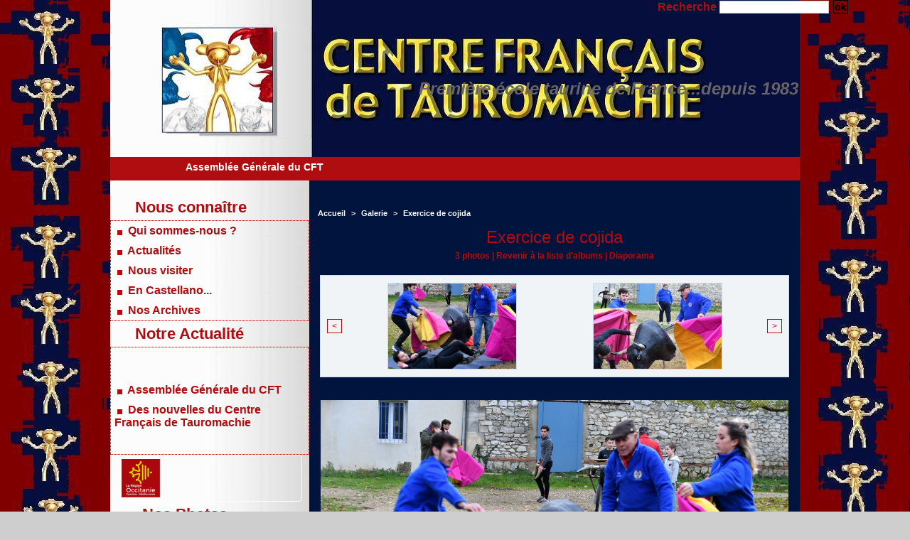

--- FILE ---
content_type: text/html; charset=UTF-8
request_url: https://www.cftauromachie.com/photos/Exercice-de-cojida_ga1189933.html
body_size: 14237
content:
<!DOCTYPE html PUBLIC "-//W3C//DTD XHTML 1.0 Strict//EN" "http://www.w3.org/TR/xhtml1/DTD/xhtml1-strict.dtd">
<html xmlns="http://www.w3.org/1999/xhtml"  xml:lang="fr" lang="fr">
<head>
<title>Exercice de cojida | Galerie | Centre Français de Tauromachie</title>
 
<meta http-equiv="Content-Type" content="text/html; Charset=UTF-8" />
<meta name="keywords" content="nimes, tauromachie, toro, centre, français, novillada, capea, corrida, muleta, capote, fiesta, trophée, capea, tienta, torero, becerro, becerrada, aficionado, école, taurine" />
<meta name="description" content="Le site du Centre Français de Tauromachie, association culturelle ayant pour but d'enseigner la tauromachie aux aspirants toreros dans le but de devenir professionnels..." />

<link rel="stylesheet" href="/var/style/style_1.css?v=1648567708" type="text/css" />
<link rel="stylesheet" href="/var/style/style.3489511.css?v=1336984965" type="text/css" />
<link rel="alternate" media="only screen and (max-width: 640px)" href="https://m.cftauromachie.com/photos/Exercice-de-cojida_ga1189933.html" />
<link rel="canonical" href="https://www.cftauromachie.com/photos/Exercice-de-cojida_ga1189933.html" />
<link rel="icon" href="/favicon.ico?v=1296213484" type="image/x-icon" />
<link rel="shortcut icon" href="/favicon.ico?v=1296213484" type="image/x-icon" />
 
<!-- Google file -->
<meta name="google-site-verification" content="uZbFbk2ecG5n28GUgY383ZXKLkTfDflBAL9jK0KUQ_s" />
 
<!-- Yahoo tags -->
<META name="y_key" content="5f511d63ba59fcc7" />
<script src="/_public/js/jquery-1.8.3.min.js?v=1731587507" type="text/javascript"></script>
<script src="/_public/js/compress_scroller.js?v=1731587507" type="text/javascript"></script>
<script src="/_public/js/jquery.tools-1.2.7.min.js?v=1731587507" type="text/javascript"></script>
<script src="/_public/js/compress_jquery.ibox.js?v=1731587507" type="text/javascript"></script>
<script src="/_public/js/jquery.bxslider-4.0.min.js?v=1731587507" type="text/javascript"></script>
<script src="/_public/js/compress_fonctions.js?v=1731587507" type="text/javascript"></script>
<script type="text/javascript">
/*<![CDATA[*//*---->*/
selected_page = ['galerie', ''];
selected_page = ['galerie', '1189933'];
var oldTop_3489529, newTop_3489529, Timer_3489529, tmp_3489529 = 0, maxwidth_3489529;
var top_max, top_min;

function newsdefil_3489529(){
	 var img_newsdefil_3489529 = window.document.getElementById('img_newsdefil_3489529');
	 if (img_newsdefil_3489529 != null){
		 if (tmp_3489529 == 0){
			 top_max = 150;
			 top_min = 0;
			 window.document.getElementById('defilbox_3489529').style.top=top_max + 'px';
			 window.document.getElementById('defilbox_3489529').style.visibility='visible';
			 maxwidth_3489529 = img_newsdefil_3489529.offsetTop;
			 maxwidth_3489529 += top_max;
			 tmp_3489529 = 1;
		 }
		 else{
			 maxwidth_3489529 -= 2;
		 }
		 oldTop_3489529 = window.document.getElementById('defilbox_3489529').style.top;
		 pos = oldTop_3489529.indexOf('p');
		 if (pos > 0)	{ oldTop_3489529 = oldTop_3489529.substring(0,pos)*1;}
		 else		{ oldTop_3489529 = top_min;}
		 newTop_3489529 = newTop_3489529 * 1;
		 newTop_3489529 = oldTop_3489529 - 2;
		 if (maxwidth_3489529 < top_min)	{newTop_3489529 = top_max; tmp_3489529 = 0; window.document.getElementById('defilbox_3489529').style.visibility='hidden'}
		 window.document.getElementById('defilbox_3489529').style.top = newTop_3489529 + "px";
	 }
	 Timer_3489529 = setTimeout("newsdefil_3489529()", 100)
}

window.document.onload = newsdefil_3489529();


function load_ajax_scroll_3489511() {
	var index = my_glider3489511.getCurrentSlide();
	var span, id;
	
	for (i=index*2; i<(index + 1)*2; i++)
		{
		span = document.getElementById('span_3489511_photo_' + i)
		if (span)
			{
			id = span.innerHTML;
			recharge('mod_3489511_photo_' + i, '/mymodule/3489511/', null, 'ajax=true&java=false&id_album=1189933&id_photo=' + id + '&type=picasa&w=658');
			}
		}

}
 var GBRedirectionMode = 'IF_FOUND';
/*--*//*]]>*/

</script>
<style type="text/css">
.mod_3489511 .image { position: relative; }
.mod_3489511 .pinit { position:absolute;text-align:left;top:-7px;right:-4px; }
</style>
</head>

<body class="mep1 home">
<div id="main">
<table id="main_table_inner" cellspacing="0">
<tr>
<td class="z_col0_td_inner z_td_colonne" colspan="2">
<div id="z_col0">
	 <div class="z_col0_inner">
		 <div class="inner">
<!-- ********************************************** ZONE TITRE ********************************************** -->
<table cellpadding="0" cellspacing="0" id="mod_3489534" class="mod_3489534 wm-module module-responsive  module-combo nb-modules-2" style="position:relative">
<tr>
<td class="celcombo1">
<!-- barre_outils 3489535 -->
<div id="ecart_before_3489535" class="ecart_col0 " style="display:none"><hr /></div>
<div id="mod_3489535" class="mod_3489535 wm-module fullbackground  module-barre_outils"><div class="fullmod">
	 <table class="menu_ligne" cellpadding="0" cellspacing="0" ><tr>
	 </tr></table>
</div></div>
</td>
<td class="celcombo2">
<!-- recherche 3489536 -->
<div id="ecart_before_3489536" class="ecart_col0 " style="display:none"><hr /></div>
<div id="mod_3489536" class="mod_3489536 wm-module fullbackground  recherche type-1">
	 <form id="form_3489536" action="/search/" method="get" enctype="application/x-www-form-urlencoded" >
		 <div class="cel1">
			 <label class="entete" for="keyword" style="vertical-align:bottom">Recherche </label>
			 			 <span><span class="cel">
<input type="text" style="width:150px" id="keyword_3489536" name="keyword" value="" class="button"   />			 </span><span class="cel">
<input type="image" src="/_images/icones/ok_8.png?v=1731587505" alt="OK" title="OK" />
			 </span></span>
		 </div>
	 </form>
</div>
</td>
</tr>
</table>
<div class="break"></div>
<div id="ecart_after_3489534" class="ecart_col0"><hr /></div>

<!-- espace 3489533 -->
<div id="ecart_before_3489533" class="ecart_col0 " style="display:none"><hr /></div>
<div id="mod_3489533" class="mod_3489533 wm-module fullbackground "><hr /></div>
<div id="ecart_after_3489533" class="ecart_col0"><hr /></div>

<!-- titre 3489499 -->
<div id="ecart_before_3489499" class="ecart_col0 " style="display:none"><hr /></div>
<div id="mod_3489499" class="mod_3489499 wm-module fullbackground "><div class="fullmod">
</div></div>
<div id="ecart_after_3489499" class="ecart_col0"><hr /></div>

<!-- slogan 3489520 -->
<div id="ecart_before_3489520" class="ecart_col0 " style="display:none"><hr /></div>
<div id="mod_3489520" class="mod_3489520 wm-module fullbackground "><div class="fullmod">
	 <div class="slogan">Première école taurine de France...depuis 1983</div>
</div></div>

<div id="ecart_after_3489520" class="ecart_col0"><hr /></div>

<!-- espace 3505970 -->
<div id="ecart_before_3505970" class="ecart_col0 " style="display:none"><hr /></div>
<div id="mod_3505970" class="mod_3505970 wm-module fullbackground "><hr /></div>
<div id="ecart_after_3505970" class="ecart_col0"><hr /></div>

<!-- newsh 3663480 -->
<div id="ecart_before_3663480" class="ecart_col0 " style="display:none"><hr /></div>
<div id="mod_3663480" class="mod_3663480 wm-module fullbackground  module-newsh type-defilant">
	 <div class="titre">
		 <div id="mooquee_3663480" class="mooquee" style="visibility:visible;">
			 <img src="/_images/1.gif" id="img_marquee_start3663480" width="566" height="0" class="image marquee_start" alt="" />
			 <a href="/Assemblee-Generale-du-CFT_a536.html">Assemblée&nbsp;Générale&nbsp;du&nbsp;CFT</a>
			 <img src="/_images/1.gif" id="img_marquee_end3663480" height="0" class="image" alt="" />
		 </div>
	 </div>
</div>
<!-- ********************************************** FIN ZONE TITRE ****************************************** -->
		 </div>
	 </div>
</div>
</td>
</tr>

<tr class="tr_median">
<td class="z_col1_td_inner z_td_colonne before-main-colonne">
<!-- ********************************************** COLONNE 1 ********************************************** -->
<div id="z_col1" class="z_colonne">
	 <div class="z_col1_inner z_col_median">
		 <div class="inner">

<!-- rubriques 3489530 -->
<div id="mod_3489530" class="mod_3489530 wm-module fullbackground  module-rubriques"><div class="fullmod">
	 <div class="entete retrait_entete_left"><div class="fullmod">
		 <span>Nous connaître</span>
	 </div></div>
	 <div class="liste_rubriques" style="_width:100%;_position:relative;">
		 <div class="cel1 titre first">
			 <a href="/Qui-sommes-nous_r6.html">
				 <img class="image middle nomargin" src="https://www.cftauromachie.com/_images/preset/puces/arrow29.gif?v=1732287502" alt=""  /> 
				 Qui sommes-nous ?
			 </a>
		 </div>
		 <div class="cel1 titre ">
			 <a href="/Actualites_r7.html">
				 <img class="image middle nomargin" src="https://www.cftauromachie.com/_images/preset/puces/arrow29.gif?v=1732287502" alt=""  /> 
				 Actualités
			 </a>
		 </div>
		 <div class="cel1 titre ">
			 <a href="/Nous-visiter_r12.html">
				 <img class="image middle nomargin" src="https://www.cftauromachie.com/_images/preset/puces/arrow29.gif?v=1732287502" alt=""  /> 
				 Nous visiter
			 </a>
		 </div>
		 <div class="cel1 titre ">
			 <a href="/En-Castellano_r13.html">
				 <img class="image middle nomargin" src="https://www.cftauromachie.com/_images/preset/puces/arrow29.gif?v=1732287502" alt=""  /> 
				 En Castellano...
			 </a>
		 </div>
		 <div class="cel1 titre last">
			 <a href="/Nos-Archives_r14.html">
				 <img class="image middle nomargin" src="https://www.cftauromachie.com/_images/preset/puces/arrow29.gif?v=1732287502" alt=""  /> 
				 Nos Archives
			 </a>
		 </div>
	 </div>
</div></div>
<div id="ecart_after_3489530" class="ecart_col1" style="display:none"><hr /></div>

<!-- news 3489529 -->
<div id="ecart_before_3489529" class="ecart_col1 responsive" style="display:none"><hr /></div>
<div id="mod_3489529" class="mod_3489529 wm-module fullbackground  news module-news type-1">
	 <div class="entete retrait_entete_left"><div class="fullmod">
		 <span>Notre Actualité</span>
	 </div></div>
	 <div class="list-news nb-col-2">
	 <div class="support" onmouseover="javascript:clearTimeout(Timer_3489529);" onmouseout="javascript:newsdefil_3489529();">
		 <div id="defilbox_3489529" class="defilbox">
			 <div class="celdefil" onmouseover="javascript:clearTimeout(Timer_3489529);">
				 <h3 class="titre">
					 <img class="image middle nomargin" src="https://www.cftauromachie.com/_images/preset/puces/arrow29.gif?v=1732287502" alt=""  /> 
					 <a href="/Assemblee-Generale-du-CFT_a536.html">Assemblée Générale du CFT</a>
				 </h3>
			 </div>
			 <div class="celdefil" onmouseover="javascript:clearTimeout(Timer_3489529);">
				 <h3 class="titre">
					 <img class="image middle nomargin" src="https://www.cftauromachie.com/_images/preset/puces/arrow29.gif?v=1732287502" alt=""  /> 
					 <a href="/Des-nouvelles-du-Centre-Francais-de-Tauromachie_a535.html">Des nouvelles du Centre Français de Tauromachie</a>
				 </h3>
			 </div>
			 <img src="/_images/1.gif" id="img_newsdefil_3489529" class="image" alt="" />
		 </div>
	 </div>
	 </div>
</div>
<div id="ecart_after_3489529" class="ecart_col1" style="display:none"><hr /></div>

<!-- lien_perso 22993494 -->
<div id="mod_22993494" class="mod_22993494 wm-module fullbackground  module-lien_perso">
	 <div class="texte">
		 <a href="https://www.laregion.fr/" target="_blank"> <img src="/photo/mod-22993494.png?v=1527283671" class="image" alt="https://www.laregion.fr/"  /></a>
	 </div>
</div>
<div id="ecart_after_22993494" class="ecart_col1" style="display:none"><hr /></div>

<!-- galerie 3489532 -->
<div id="mod_3489532" class="mod_3489532 wm-module fullbackground  module-galerie type-1"><div class="fullmod">
	 <div class="entete retrait_entete_left"><div class="fullmod">
		 <span>Nos Photos</span>
	 </div></div>
			 <div class="cel1 alone nb-col-2  with_text" style="overflow:hidden;padding-top:5px;padding-bottom:5px">
				 <div class="col clear-x2 clear-x3 clear-x4" style="float:left;position:relative;width:124px;;">
					 <a href="/photos/Stage-2025_ga1954754.html"><img src="/photo/gal/min/mgal-28203119.jpg?v=1740436935" alt="Stage 2025" title="Stage 2025" height="90" class="vignette" style=";" /></a>
					 <div class="titre"><a href="/photos/Stage-2025_ga1954754.html">Stage 2025</a></div>
				 </div>
				 <div class="col" style="float:left;position:relative;width:124px;;margin-right:0">
					 <a href="/photos/Chez-FRAILE-fev-2025_ga1954745.html"><img src="/photo/gal/min/mgal-28203038.jpg?v=1740434595" alt="Chez FRAILE fév 2025" title="Chez FRAILE fév 2025" width="90" class="vignette" style=";" /></a>
					 <div class="titre"><a href="/photos/Chez-FRAILE-fev-2025_ga1954745.html">Chez FRAILE fév 2025</a></div>
				 </div>
				 <div class="clear"></div>
				 <div class="col clear-x2" style="float:left;position:relative;width:124px;;">
					 <a href="/photos/Cuevas-del-Valle_ga1716106.html"><img src="/photo/gal/min/mgal-25230531.jpg?v=1689542403" alt="Cuevas del Valle" title="Cuevas del Valle" width="90" class="vignette" style=";" /></a>
					 <div class="titre"><a href="/photos/Cuevas-del-Valle_ga1716106.html">Cuevas del Valle</a></div>
				 </div>
				 <div class="col clear-x3" style="float:left;position:relative;width:124px;;margin-right:0">
					 <a href="/photos/Gallician-El-Campo-6-nov-2022_ga1601011.html"><img src="/photo/gal/min/mgal-23677243.jpg?v=1667760435" alt="Gallician El Campo 6 nov 2022" title="Gallician El Campo 6 nov 2022" width="90" class="vignette" style=";" /></a>
					 <div class="titre"><a href="/photos/Gallician-El-Campo-6-nov-2022_ga1601011.html">Gallician El Campo 6 nov 2022</a></div>
				 </div>
				 <div class="clear"></div>
				 <div class="col clear-x2 clear-x4" style="float:left;position:relative;width:124px;;">
					 <a href="/photos/Gallician-23-oct-2022_ga1592373.html"><img src="/photo/gal/min/mgal-23560456.jpg?v=1666548370" alt="Gallician 23 oct 2022" title="Gallician 23 oct 2022" width="90" class="vignette" style=";" /></a>
					 <div class="titre"><a href="/photos/Gallician-23-oct-2022_ga1592373.html">Gallician 23 oct 2022</a></div>
				 </div>
				 <div class="col" style="float:left;position:relative;width:124px;;margin-right:0">
					 <a href="/photos/Stage-Salamanca-Fevrier-2022_ga1468394.html"><img src="/photo/gal/min/mgal-21076519.jpg?v=1648566522" alt="Stage Salamanca Février 2022" title="Stage Salamanca Février 2022" width="90" class="vignette" style=";" /></a>
					 <div class="titre"><a href="/photos/Stage-Salamanca-Fevrier-2022_ga1468394.html">Stage Salamanca Février 2022</a></div>
				 </div>
				 <div class="clear"></div>
				 <div class="col clear-x2 clear-x3" style="float:left;position:relative;width:124px;;">
					 <a href="/photos/Entrainement-Camargue-Vergeze-17-avril-2021_ga1276605.html"><img src="/photo/gal/min/mgal-18152818.jpg?v=1619430362" alt="Entrainement Camargue Vergèze 17 avril 2021" title="Entrainement Camargue Vergèze 17 avril 2021" width="90" class="vignette" style=";" /></a>
					 <div class="titre"><a href="/photos/Entrainement-Camargue-Vergeze-17-avril-2021_ga1276605.html">Entrainement Camargue Vergèze 17 avril 2021</a></div>
				 </div>
				 <div class="col" style="float:left;position:relative;width:124px;;margin-right:0">
					 <a href="/photos/Minots-toreros-mars-2021_ga1248115.html"><img src="/photo/gal/min/mgal-17776913.jpg?v=1615489505" alt="Minots toreros mars 2021" title="Minots toreros mars 2021" width="90" class="vignette" style=";" /></a>
					 <div class="titre"><a href="/photos/Minots-toreros-mars-2021_ga1248115.html">Minots toreros mars 2021</a></div>
				 </div>
				 <div class="clear"></div>
				 <div class="col clear-x2 clear-x4" style="float:left;position:relative;width:124px;;">
					 <a href="/photos/Toreo-de-salon-Marc-SERRANO_ga1189936.html"><img src="/photo/gal/min/mgal-17015391.jpg?v=1607460661" alt="Toreo de salon Marc SERRANO" title="Toreo de salon Marc SERRANO" width="90" class="vignette" style=";" /></a>
					 <div class="titre"><a href="/photos/Toreo-de-salon-Marc-SERRANO_ga1189936.html">Toreo de salon Marc SERRANO</a></div>
				 </div>
				 <div class="col clear-x3" style="float:left;position:relative;width:124px;;margin-right:0">
					 <a href="/photos/Exercice-de-cojida_ga1189933.html"><img src="/photo/gal/min/mgal-17015368.jpg?v=1607460549" alt="Exercice de cojida" title="Exercice de cojida" width="90" class="vignette" style=";" /></a>
					 <div class="titre"><a href="/photos/Exercice-de-cojida_ga1189933.html">Exercice de cojida</a></div>
				 </div>
				 <div class="clear"></div>
				 <div class="col clear-x2" style="float:left;position:relative;width:124px;;">
					 <a href="/photos/Entrainement-Mas-du-Menage-28-aout-2020_ga1125107.html"><img src="/photo/gal/min/mgal-16162907.jpg?v=1598806751" alt="Entrainement Mas du Ménage 28 août 2020" title="Entrainement Mas du Ménage 28 août 2020" width="90" class="vignette" style=";" /></a>
					 <div class="titre"><a href="/photos/Entrainement-Mas-du-Menage-28-aout-2020_ga1125107.html">Entrainement Mas du Ménage 28 août 2020</a></div>
				 </div>
				 <div class="col" style="float:left;position:relative;width:124px;;margin-right:0">
					 <a href="/photos/Entrainement-Manade-Joubert-11-aout-2020_ga1116117.html"><img src="/photo/gal/min/mgal-16045003.jpg?v=1597596889" alt="Entrainement Manade Joubert 11 août 2020" title="Entrainement Manade Joubert 11 août 2020" width="90" class="vignette" style=";" /></a>
					 <div class="titre"><a href="/photos/Entrainement-Manade-Joubert-11-aout-2020_ga1116117.html">Entrainement Manade Joubert 11 août 2020</a></div>
				 </div>
				 <div class="clear"></div>
				 <div class="col clear-x2 clear-x3 clear-x4" style="float:left;position:relative;width:124px;;">
					 <a href="/photos/Entrainement-Manade-SITJAR_ga1108873.html"><img src="/photo/gal/min/mgal-15949608.jpg?v=1596662936" alt="Entrainement Manade SITJAR" title="Entrainement Manade SITJAR" width="90" class="vignette" style=";" /></a>
					 <div class="titre"><a href="/photos/Entrainement-Manade-SITJAR_ga1108873.html">Entrainement Manade SITJAR</a></div>
				 </div>
				 <div class="col" style="float:left;position:relative;width:124px;;margin-right:0">
					 <a href="/photos/Taureaux-Camargue_ga1106287.html"><img src="/photo/gal/min/mgal-15915143.jpg?v=1596393967" alt="Taureaux Camargue" title="Taureaux Camargue" width="90" class="vignette" style=";" /></a>
					 <div class="titre"><a href="/photos/Taureaux-Camargue_ga1106287.html">Taureaux Camargue</a></div>
				 </div>
				 <div class="clear"></div>
				 <div class="col clear-x2" style="float:left;position:relative;width:124px;;">
					 <a href="/photos/Entrainement-Mas-du-Menage-17-juillet-2020_ga1097935.html"><img src="/photo/gal/min/mgal-15805398.jpg?v=1595274003" alt="Entrainement Mas du Ménage 17 juillet 2020" title="Entrainement Mas du Ménage 17 juillet 2020" width="90" class="vignette" style=";" /></a>
					 <div class="titre"><a href="/photos/Entrainement-Mas-du-Menage-17-juillet-2020_ga1097935.html">Entrainement Mas du Ménage 17 juillet 2020</a></div>
				 </div>
				 <div class="col clear-x3" style="float:left;position:relative;width:124px;;margin-right:0">
					 <a href="/photos/Entrainement-Salamanca-Juil-2020_ga1094122.html"><img src="/photo/gal/min/mgal-15757182.jpg?v=1594821700" alt="Entrainement Salamanca Juil 2020" title="Entrainement Salamanca Juil 2020" height="90" class="vignette" style=";" /></a>
					 <div class="titre"><a href="/photos/Entrainement-Salamanca-Juil-2020_ga1094122.html">Entrainement Salamanca Juil 2020</a></div>
				 </div>
				 <div class="clear"></div>
				 <div class="col clear-x2 clear-x4" style="float:left;position:relative;width:124px;;">
					 <a href="/photos/Fiesta-Campera-CFT-27-juin-2020_ga1083055.html"><img src="/photo/gal/min/mgal-15612532.jpg?v=1593555185" alt="Fiesta Campera CFT 27 juin 2020" title="Fiesta Campera CFT 27 juin 2020" width="90" class="vignette" style=";" /></a>
					 <div class="titre"><a href="/photos/Fiesta-Campera-CFT-27-juin-2020_ga1083055.html">Fiesta Campera CFT 27 juin 2020</a></div>
				 </div>
				 <div class="col" style="float:left;position:relative;width:124px;;margin-right:0">
					 <a href="/photos/Entrainement-en-prive-23-mai-2020_ga1083054.html"><img src="/photo/gal/min/mgal-15612552.jpg?v=1593555260" alt="Entrainement en privé 23 mai 2020" title="Entrainement en privé 23 mai 2020" width="90" class="vignette" style=";" /></a>
					 <div class="titre"><a href="/photos/Entrainement-en-prive-23-mai-2020_ga1083054.html">Entrainement en privé 23 mai 2020</a></div>
				 </div>
				 <div class="clear"></div>
				 <div class="col clear-x2 clear-x3" style="float:left;position:relative;width:124px;;">
					 <a href="/photos/Entrainement-en-prive-21-juin-2020_ga1083053.html"><img src="/photo/gal/min/mgal-15612582.jpg?v=1593555311" alt="Entrainement en privé 21 juin 2020" title="Entrainement en privé 21 juin 2020" width="90" class="vignette" style=";" /></a>
					 <div class="titre"><a href="/photos/Entrainement-en-prive-21-juin-2020_ga1083053.html">Entrainement en privé 21 juin 2020</a></div>
				 </div>
				 <div class="col" style="float:left;position:relative;width:124px;;margin-right:0">
					 <a href="/photos/Entrainement-en-prive-Mas-du-Menage-20-juin-2020_ga1083043.html"><img src="/photo/gal/min/mgal-15612486.jpg?v=1593554974" alt="Entrainement en privé Mas du Ménage 20 juin 2020" title="Entrainement en privé Mas du Ménage 20 juin 2020" width="90" class="vignette" style=";" /></a>
					 <div class="titre"><a href="/photos/Entrainement-en-prive-Mas-du-Menage-20-juin-2020_ga1083043.html">Entrainement en privé Mas du Ménage 20 juin 2020</a></div>
				 </div>
				 <div class="clear"></div>
				 <div class="col clear-x2 clear-x4" style="float:left;position:relative;width:124px;;">
					 <a href="/photos/Entrainement-en-prive-6-juin-2020_ga1083031.html"><img src="/photo/gal/min/mgal-15612490.jpg?v=1593555027" alt="Entrainement en privé 6 juin 2020" title="Entrainement en privé 6 juin 2020" width="90" class="vignette" style=";" /></a>
					 <div class="titre"><a href="/photos/Entrainement-en-prive-6-juin-2020_ga1083031.html">Entrainement en privé 6 juin 2020</a></div>
				 </div>
				 <div class="col clear-x3" style="float:left;position:relative;width:124px;;margin-right:0">
					 <a href="/photos/Entrainement-apres-confinement-Mai-2020_ga1052015.html"><img src="/photo/gal/min/mgal-15206044.jpg?v=1590338251" alt="Entrainement après confinement Mai 2020" title="Entrainement après confinement Mai 2020" width="90" class="vignette" style=";" /></a>
					 <div class="titre"><a href="/photos/Entrainement-apres-confinement-Mai-2020_ga1052015.html">Entrainement après confinement Mai 2020</a></div>
				 </div>
				 <div class="clear"></div>
				 <div class="col clear-x2" style="float:left;position:relative;width:124px;;">
					 <a href="/photos/AG-CFT-2019_ga933016.html"><img src="/photo/gal/min/mgal-13651493.jpg?v=1578783162" alt="AG CFT 2019" title="AG CFT 2019" width="90" class="vignette" style=";" /></a>
					 <div class="titre"><a href="/photos/AG-CFT-2019_ga933016.html">AG CFT 2019</a></div>
				 </div>
				 <div class="col" style="float:left;position:relative;width:124px;;margin-right:0">
					 <a href="/photos/Soiree-inaugurale-Cours-de-Tauromachie_ga915311.html"><img src="/photo/gal/min/mgal-13411479.jpg?v=1576105302" alt="Soirée inaugurale &quot;Cours de Tauromachie&quot;" title="Soirée inaugurale &quot;Cours de Tauromachie&quot;" width="90" class="vignette" style=";" /></a>
					 <div class="titre"><a href="/photos/Soiree-inaugurale-Cours-de-Tauromachie_ga915311.html">Soirée inaugurale "Cours de Tauromachie"</a></div>
				 </div>
				 <div class="clear"></div>
				 <div class="col clear-x2 clear-x3 clear-x4" style="float:left;position:relative;width:124px;;">
					 <a href="/photos/CFT-Rentree-2020_ga879402.html"><img src="/photo/gal/min/mgal-12937100.jpg?v=1572255559" alt="CFT Rentrée 2020" title="CFT Rentrée 2020" width="90" class="vignette" style=";" /></a>
					 <div class="titre"><a href="/photos/CFT-Rentree-2020_ga879402.html">CFT Rentrée 2020</a></div>
				 </div>
				 <div class="col" style="float:left;position:relative;width:124px;;margin-right:0">
					 <a href="/photos/CFT-Pena-Antonio-Ordonez-oct-2019_ga879396.html"><img src="/photo/gal/min/mgal-12936989.jpg?v=1572254096" alt="CFT Peña Antonio Ordoñez oct 2019" title="CFT Peña Antonio Ordoñez oct 2019" width="90" class="vignette" style=";" /></a>
					 <div class="titre"><a href="/photos/CFT-Pena-Antonio-Ordonez-oct-2019_ga879396.html">CFT Peña Antonio Ordoñez oct 2019</a></div>
				 </div>
				 <div class="clear"></div>
				 <div class="col clear-x2" style="float:left;position:relative;width:124px;;">
					 <a href="/photos/Trophee-Pena-Juan-Bautista-2019_ga733919.html"><img src="/photo/gal/min/mgal-10810244.jpg?v=1555618408" alt="Trophée Peña Juan Bautista 2019" title="Trophée Peña Juan Bautista 2019" width="90" class="vignette" style=";" /></a>
					 <div class="titre"><a href="/photos/Trophee-Pena-Juan-Bautista-2019_ga733919.html">Trophée Peña Juan Bautista 2019</a></div>
				 </div>
				 <div class="col clear-x3" style="float:left;position:relative;width:124px;;margin-right:0">
					 <a href="/photos/Nimes-Terre-d-Aficion-2019_ga728690.html"><img src="/photo/gal/min/mgal-10737211.jpg?v=1555011764" alt="Nimes Terre d'Aficion 2019" title="Nimes Terre d'Aficion 2019" width="90" class="vignette" style=";" /></a>
					 <div class="titre"><a href="/photos/Nimes-Terre-d-Aficion-2019_ga728690.html">Nimes Terre d'Aficion 2019</a></div>
				 </div>
				 <div class="clear"></div>
				 <div class="col clear-x2 clear-x4" style="float:left;position:relative;width:124px;;">
					 <a href="/photos/La-Fragua-2019_ga693903.html"><img src="/photo/gal/min/mgal-10234333.jpg?v=1551277675" alt="La Fragua 2019" title="La Fragua 2019" height="90" class="vignette" style=";" /></a>
					 <div class="titre"><a href="/photos/La-Fragua-2019_ga693903.html">La Fragua 2019</a></div>
				 </div>
				 <div class="col" style="float:left;position:relative;width:124px;;margin-right:0">
					 <a href="/photos/Entrainement-Ganaderia-Niquet-17-fev-2019_ga686717.html"><img src="/photo/gal/min/mgal-10131167.jpg?v=1550499777" alt="Entrainement Ganaderia Niquet 17 fev 2019" title="Entrainement Ganaderia Niquet 17 fev 2019" width="90" class="vignette" style=";" /></a>
					 <div class="titre"><a href="/photos/Entrainement-Ganaderia-Niquet-17-fev-2019_ga686717.html">Entrainement Ganaderia Niquet 17 fev 2019</a></div>
				 </div>
				 <div class="clear"></div>
				 <div class="col clear-x2 clear-x3" style="float:left;position:relative;width:124px;;">
					 <a href="/photos/Entrainement-Concha-Y-Sierra-Fev-2019_ga685707.html"><img src="/photo/gal/min/mgal-10115637.jpg?v=1550348570" alt="Entrainement Concha Y Sierra Fev 2019" title="Entrainement Concha Y Sierra Fev 2019" width="90" class="vignette" style=";" /></a>
					 <div class="titre"><a href="/photos/Entrainement-Concha-Y-Sierra-Fev-2019_ga685707.html">Entrainement Concha Y Sierra Fev 2019</a></div>
				 </div>
				 <div class="col" style="float:left;position:relative;width:124px;;margin-right:0">
					 <a href="/photos/AG-2018-du-CFT-15-fev-2019_ga685670.html"><img src="/photo/gal/min/mgal-10114875.jpg?v=1550342866" alt="AG 2018 du CFT 15 fév 2019 " title="AG 2018 du CFT 15 fév 2019 " width="90" class="vignette" style=";" /></a>
					 <div class="titre"><a href="/photos/AG-2018-du-CFT-15-fev-2019_ga685670.html">AG 2018 du CFT 15 fév 2019 </a></div>
				 </div>
				 <div class="clear"></div>
				 <div class="col clear-x2 clear-x4" style="float:left;position:relative;width:124px;;">
					 <a href="/photos/Rentree-2018-2019_ga619137.html"><img src="/photo/gal/min/mgal-9171753.jpg?v=1541415545" alt="Rentrée 2018-2019" title="Rentrée 2018-2019" width="90" class="vignette" style=";" /></a>
					 <div class="titre"><a href="/photos/Rentree-2018-2019_ga619137.html">Rentrée 2018-2019</a></div>
				 </div>
				 <div class="col clear-x3" style="float:left;position:relative;width:124px;;margin-right:0">
					 <a href="/photos/Penaranda-de-Bracamonte-2018_ga575248.html"><img src="/photo/gal/min/mgal-8563192.jpg?v=1535194012" alt="Peñaranda de Bracamonte 2018" title="Peñaranda de Bracamonte 2018" height="90" class="vignette" style=";" /></a>
					 <div class="titre"><a href="/photos/Penaranda-de-Bracamonte-2018_ga575248.html">Peñaranda de Bracamonte 2018</a></div>
				 </div>
				 <div class="clear"></div>
				 <div class="col clear-x2" style="float:left;position:relative;width:124px;;">
					 <a href="/photos/Rion-des-Landes-2018_ga575243.html"><img src="/photo/gal/min/mgal-8563173.jpg?v=1535193838" alt="Rion des Landes 2018" title="Rion des Landes 2018" width="90" class="vignette" style=";" /></a>
					 <div class="titre"><a href="/photos/Rion-des-Landes-2018_ga575243.html">Rion des Landes 2018</a></div>
				 </div>
				 <div class="col" style="float:left;position:relative;width:124px;;margin-right:0">
					 <a href="/photos/Miraflores-de-la-Sierra_ga575242.html"><img src="/photo/gal/min/mgal-8563165.jpg?v=1535193462" alt="Miraflores de la Sierra" title="Miraflores de la Sierra" width="90" class="vignette" style=";" /></a>
					 <div class="titre"><a href="/photos/Miraflores-de-la-Sierra_ga575242.html">Miraflores de la Sierra</a></div>
				 </div>
				 <div class="clear"></div>
				 <div class="col clear-x2 clear-x3 clear-x4" style="float:left;position:relative;width:124px;;">
					 <a href="/photos/Nino-Valencia-Juil-2018_ga556214.html"><img src="/photo/gal/min/mgal-8299034.jpg?v=1532248899" alt="Nino Valencia Juil 2018" title="Nino Valencia Juil 2018" width="90" class="vignette" style=";" /></a>
					 <div class="titre"><a href="/photos/Nino-Valencia-Juil-2018_ga556214.html">Nino Valencia Juil 2018</a></div>
				 </div>
				 <div class="col" style="float:left;position:relative;width:124px;;margin-right:0">
					 <a href="/photos/Burgos-2018_ga548377.html"><img src="/photo/gal/min/mgal-8182691.jpg?v=1531057575" alt="Burgos 2018" title="Burgos 2018" width="90" class="vignette" style=";" /></a>
					 <div class="titre"><a href="/photos/Burgos-2018_ga548377.html">Burgos 2018</a></div>
				 </div>
				 <div class="clear"></div>
				 <div class="col clear-x2" style="float:left;position:relative;width:124px;;">
					 <a href="/photos/Boujan-2018_ga546901.html"><img src="/photo/gal/min/mgal-8162104.jpg?v=1530795280" alt="Boujan 2018" title="Boujan 2018" width="90" class="vignette" style=";" /></a>
					 <div class="titre"><a href="/photos/Boujan-2018_ga546901.html">Boujan 2018</a></div>
				 </div>
				 <div class="col clear-x3" style="float:left;position:relative;width:124px;;margin-right:0">
					 <a href="/photos/Plan-d-Orgon-2018_ga543702.html"><img src="/photo/gal/min/mgal-8116056.jpg?v=1530255038" alt="Plan d'Orgon 2018" title="Plan d'Orgon 2018" width="90" class="vignette" style=";" /></a>
					 <div class="titre"><a href="/photos/Plan-d-Orgon-2018_ga543702.html">Plan d'Orgon 2018</a></div>
				 </div>
				 <div class="clear"></div>
				 <div class="col clear-x2 clear-x4" style="float:left;position:relative;width:124px;;">
					 <a href="/photos/Primavera-de-Tientas-2018_ga537263.html"><img src="/photo/gal/min/mgal-8020648.jpg?v=1529266352" alt="Primavera de Tientas 2018" title="Primavera de Tientas 2018" width="90" class="vignette" style=";" /></a>
					 <div class="titre"><a href="/photos/Primavera-de-Tientas-2018_ga537263.html">Primavera de Tientas 2018</a></div>
				 </div>
				 <div class="col" style="float:left;position:relative;width:124px;;margin-right:0">
					 <a href="/photos/Grenade-sur-Adour-2-juin-2018_ga528763.html"><img src="/photo/gal/min/mgal-7906645.jpg?v=1527975674" alt="Grenade sur Adour 2 juin 2018" title="Grenade sur Adour 2 juin 2018" height="90" class="vignette" style=";" /></a>
					 <div class="titre"><a href="/photos/Grenade-sur-Adour-2-juin-2018_ga528763.html">Grenade sur Adour 2 juin 2018</a></div>
				 </div>
				 <div class="clear"></div>
				 <div class="col clear-x2 clear-x3" style="float:left;position:relative;width:124px;;">
					 <a href="/photos/Capea-Nimes-6-mai-2018_ga514953.html"><img src="/photo/gal/min/mgal-7712300.jpg?v=1525706729" alt="Capea Nimes 6 mai 2018" title="Capea Nimes 6 mai 2018" width="90" class="vignette" style=";" /></a>
					 <div class="titre"><a href="/photos/Capea-Nimes-6-mai-2018_ga514953.html">Capea Nimes 6 mai 2018</a></div>
				 </div>
				 <div class="col" style="float:left;position:relative;width:124px;;margin-right:0">
					 <a href="/photos/Franquevaux-Mars-2018_ga488890.html"><img src="/photo/gal/min/mgal-7335563.jpg?v=1520787647" alt="Franquevaux Mars 2018" title="Franquevaux Mars 2018" width="90" class="vignette" style=";" /></a>
					 <div class="titre"><a href="/photos/Franquevaux-Mars-2018_ga488890.html">Franquevaux Mars 2018</a></div>
				 </div>
				 <div class="clear"></div>
				 <div class="col clear-x2 clear-x4" style="float:left;position:relative;width:124px;;">
					 <a href="/photos/Fiesta-Campera-Fev-2018_ga482710.html"><img src="/photo/gal/min/mgal-7242262.jpg?v=1519676907" alt="Fiesta Campera Fév 2018" title="Fiesta Campera Fév 2018" width="90" class="vignette" style=";" /></a>
					 <div class="titre"><a href="/photos/Fiesta-Campera-Fev-2018_ga482710.html">Fiesta Campera Fév 2018</a></div>
				 </div>
				 <div class="col clear-x3" style="float:left;position:relative;width:124px;;margin-right:0">
					 <a href="/photos/Fiesta-Campera-pena-Andy-Younes-Dec-2017_ga452380.html"><img src="/photo/gal/min/mgal-6807002.jpg?v=1513538974" alt="Fiesta Campera peña Andy Younes Dec 2017" title="Fiesta Campera peña Andy Younes Dec 2017" width="90" class="vignette" style=";" /></a>
					 <div class="titre"><a href="/photos/Fiesta-Campera-pena-Andy-Younes-Dec-2017_ga452380.html">Fiesta Campera peña Andy Younes Dec 2017</a></div>
				 </div>
				 <div class="clear"></div>
				 <div class="col clear-x2" style="float:left;position:relative;width:124px;;">
					 <a href="/photos/Entrainement-chez-le-Maestro-Joel-MATRAY-29-nov-2017_ga446464.html"><img src="/photo/gal/min/mgal-6721230.jpg?v=1512325707" alt="Entrainement chez le Maestro Joël MATRAY 29 nov 2017" title="Entrainement chez le Maestro Joël MATRAY 29 nov 2017" width="90" class="vignette" style=";" /></a>
					 <div class="titre"><a href="/photos/Entrainement-chez-le-Maestro-Joel-MATRAY-29-nov-2017_ga446464.html">Entrainement chez le Maestro Joël MATRAY 29 nov 2017</a></div>
				 </div>
				 <div class="col" style="float:left;position:relative;width:124px;;margin-right:0">
					 <a href="/photos/St-Gilles-2017_ga408383.html"><img src="/photo/gal/min/mgal-6142822.jpg?v=1503346267" alt=" St Gilles 2017" title=" St Gilles 2017" width="90" class="vignette" style=";" /></a>
					 <div class="titre"><a href="/photos/St-Gilles-2017_ga408383.html"> St Gilles 2017</a></div>
				 </div>
				 <div class="clear"></div>
				 <div class="col clear-x2 clear-x3 clear-x4" style="float:left;position:relative;width:124px;;">
					 <a href="/photos/Fabien-St-Gilles-2017_ga408379.html"><img src="/photo/gal/min/mgal-6142792.jpg?v=1503346168" alt="Fabien  St Gilles 2017" title="Fabien  St Gilles 2017" width="90" class="vignette" style=";" /></a>
					 <div class="titre"><a href="/photos/Fabien-St-Gilles-2017_ga408379.html">Fabien  St Gilles 2017</a></div>
				 </div>
				 <div class="col" style="float:left;position:relative;width:124px;;margin-right:0">
					 <a href="/photos/Rafael-Ponce-de-Leon-St-Gilles-2017_ga408376.html"><img src="/photo/gal/min/mgal-6142760.jpg?v=1503345877" alt="Rafael Ponce de Leon  St Gilles 2017" title="Rafael Ponce de Leon  St Gilles 2017" width="90" class="vignette" style=";" /></a>
					 <div class="titre"><a href="/photos/Rafael-Ponce-de-Leon-St-Gilles-2017_ga408376.html">Rafael Ponce de Leon  St Gilles 2017</a></div>
				 </div>
				 <div class="clear"></div>
				 <div class="col clear-x2" style="float:left;position:relative;width:124px;;">
					 <a href="/photos/Loubin-St-Gilles-2017_ga408375.html"><img src="/photo/gal/min/mgal-6142773.jpg?v=1503345941" alt="Loubin  St Gilles 2017" title="Loubin  St Gilles 2017" width="90" class="vignette" style=";" /></a>
					 <div class="titre"><a href="/photos/Loubin-St-Gilles-2017_ga408375.html">Loubin  St Gilles 2017</a></div>
				 </div>
				 <div class="col clear-x3" style="float:left;position:relative;width:124px;;margin-right:0">
					 <a href="/photos/Kilian-St-Gilles-2017_ga408374.html"><img src="/photo/gal/min/mgal-6142776.jpg?v=1503345977" alt="Kilian  St Gilles 2017" title="Kilian  St Gilles 2017" width="90" class="vignette" style=";" /></a>
					 <div class="titre"><a href="/photos/Kilian-St-Gilles-2017_ga408374.html">Kilian  St Gilles 2017</a></div>
				 </div>
				 <div class="clear"></div>
				 <div class="col clear-x2 clear-x4" style="float:left;position:relative;width:124px;;">
					 <a href="/photos/Quentin-St-Gilles-2017_ga408373.html"><img src="/photo/gal/min/mgal-6142778.jpg?v=1503346020" alt="Quentin  St Gilles 2017" title="Quentin  St Gilles 2017" width="90" class="vignette" style=";" /></a>
					 <div class="titre"><a href="/photos/Quentin-St-Gilles-2017_ga408373.html">Quentin  St Gilles 2017</a></div>
				 </div>
				 <div class="col" style="float:left;position:relative;width:124px;;margin-right:0">
					 <a href="/photos/Arthus-St-Gilles-2017_ga408372.html"><img src="/photo/gal/min/mgal-6142788.jpg?v=1503346077" alt="Arthus  St Gilles 2017" title="Arthus  St Gilles 2017" width="90" class="vignette" style=";" /></a>
					 <div class="titre"><a href="/photos/Arthus-St-Gilles-2017_ga408372.html">Arthus  St Gilles 2017</a></div>
				 </div>
				 <div class="clear"></div>
				 <div class="col clear-x2 clear-x3" style="float:left;position:relative;width:124px;;">
					 <a href="/photos/Nino-St-Gilles-2017_ga408367.html"><img src="/photo/gal/min/mgal-6142702.jpg?v=1503345512" alt="Nino St Gilles 2017" title="Nino St Gilles 2017" width="90" class="vignette" style=";" /></a>
					 <div class="titre"><a href="/photos/Nino-St-Gilles-2017_ga408367.html">Nino St Gilles 2017</a></div>
				 </div>
				 <div class="col" style="float:left;position:relative;width:124px;;margin-right:0">
					 <a href="/photos/Boujan-sur-Libron-2017_ga381226.html"><img src="/photo/gal/min/mgal-5730487.jpg?v=1499075412" alt="Boujan sur Libron 2017" title="Boujan sur Libron 2017" width="90" class="vignette" style=";" /></a>
					 <div class="titre"><a href="/photos/Boujan-sur-Libron-2017_ga381226.html">Boujan sur Libron 2017</a></div>
				 </div>
				 <div class="clear"></div>
				 <div class="col clear-x2 clear-x4" style="float:left;position:relative;width:124px;;">
					 <a href="/photos/Plan-d-Orgon-2017_ga381215.html"><img src="/photo/gal/min/mgal-5729783.jpg?v=1499068845" alt="Plan d'Orgon 2017" title="Plan d'Orgon 2017" width="90" class="vignette" style=";" /></a>
					 <div class="titre"><a href="/photos/Plan-d-Orgon-2017_ga381215.html">Plan d'Orgon 2017</a></div>
				 </div>
				 <div class="col clear-x3" style="float:left;position:relative;width:124px;;margin-right:0">
					 <a href="/photos/24-eme-Trophee-Nimeno-II-mars-2017_ga308995.html"><img src="/photo/gal/min/mgal-4682471.jpg?v=1491935971" alt="24 ème Trophée Nimeño II mars 2017" title="24 ème Trophée Nimeño II mars 2017" width="90" class="vignette" style=";" /></a>
					 <div class="titre"><a href="/photos/24-eme-Trophee-Nimeno-II-mars-2017_ga308995.html">24 ème Trophée Nimeño II mars 2017</a></div>
				 </div>
				 <div class="clear"></div>
				 <div class="col clear-x2" style="float:left;position:relative;width:124px;;">
					 <a href="/photos/Entrainement-a-La-Marisma-chez-le-Maestro-Joel-MATRAY-15-fev-2017_ga290341.html"><img src="/photo/gal/min/mgal-4417811.jpg?v=1487186938" alt="Entraînement à La Marisma chez le Maestro Joël MATRAY 15 fev 2017" title="Entraînement à La Marisma chez le Maestro Joël MATRAY 15 fev 2017" width="90" class="vignette" style=";" /></a>
					 <div class="titre"><a href="/photos/Entrainement-a-La-Marisma-chez-le-Maestro-Joel-MATRAY-15-fev-2017_ga290341.html">Entraînement à La Marisma chez le Maestro Joël MATRAY 15 fev 2017</a></div>
				 </div>
				 <div class="col" style="float:left;position:relative;width:124px;;margin-right:0">
					 <a href="/photos/AG-CFT-20-Janv-2017_ga285450.html"><img src="/photo/gal/min/mgal-4359981.jpg?v=1485024603" alt="AG CFT 20 Janv 2017" title="AG CFT 20 Janv 2017" width="90" class="vignette" style=";" /></a>
					 <div class="titre"><a href="/photos/AG-CFT-20-Janv-2017_ga285450.html">AG CFT 20 Janv 2017</a></div>
				 </div>
				 <div class="clear"></div>
				 <div class="col clear-x2 clear-x3 clear-x4" style="float:left;position:relative;width:124px;;">
					 <a href="/photos/Rentree-2016-2017_ga268684.html"><img src="/photo/gal/min/mgal-4164044.jpg?v=1477173329" alt="Rentrée 2016-2017" title="Rentrée 2016-2017" width="90" class="vignette" style=";" /></a>
					 <div class="titre"><a href="/photos/Rentree-2016-2017_ga268684.html">Rentrée 2016-2017</a></div>
				 </div>
				 <div class="col" style="float:left;position:relative;width:124px;;margin-right:0">
					 <a href="/photos/Frejus-2016-n-2_ga256299.html"><img src="/photo/gal/min/mgal-4008277.jpg?v=1470951086" alt="Fréjus 2016 n°2" title="Fréjus 2016 n°2" width="90" class="vignette" style=";" /></a>
					 <div class="titre"><a href="/photos/Frejus-2016-n-2_ga256299.html">Fréjus 2016 n°2</a></div>
				 </div>
				 <div class="clear"></div>
				 <div class="col clear-x2" style="float:left;position:relative;width:124px;;">
					 <a href="/photos/Frejus-2016-n-1_ga256288.html"><img src="/photo/gal/min/mgal-4007912.jpg?v=1470943566" alt="Fréjus 2016 n°1" title="Fréjus 2016 n°1" width="90" class="vignette" style=";" /></a>
					 <div class="titre"><a href="/photos/Frejus-2016-n-1_ga256288.html">Fréjus 2016 n°1</a></div>
				 </div>
				 <div class="col clear-x3" style="float:left;position:relative;width:124px;;margin-right:0">
					 <a href="/photos/Noticias-juillet-2016_ga252101.html"><img src="/photo/gal/min/mgal-3946587.jpg?v=1468614353" alt="Noticias juillet 2016" title="Noticias juillet 2016" width="90" class="vignette" style=";" /></a>
					 <div class="titre"><a href="/photos/Noticias-juillet-2016_ga252101.html">Noticias juillet 2016</a></div>
				 </div>
				 <div class="clear"></div>
				 <div class="col clear-x2 clear-x4" style="float:left;position:relative;width:124px;;">
					 <a href="/photos/Le-Bosquet-Pentecote-2016_ga241312.html"><img src="/photo/gal/min/mgal-3814341.jpg?v=1463913354" alt="Le Bosquet Pentecôte 2016" title="Le Bosquet Pentecôte 2016" width="90" class="vignette" style=";" /></a>
					 <div class="titre"><a href="/photos/Le-Bosquet-Pentecote-2016_ga241312.html">Le Bosquet Pentecôte 2016</a></div>
				 </div>
				 <div class="col" style="float:left;position:relative;width:124px;;margin-right:0">
					 <a href="/photos/Geoffrey-El-Pere-au-Mexique-Mai-2016_ga239301.html"><img src="/photo/gal/min/mgal-3789393.jpg?v=1462904512" alt="Geoffrey &quot;El Péré&quot; au Mexique Mai 2016" title="Geoffrey &quot;El Péré&quot; au Mexique Mai 2016" width="90" class="vignette" style=";" /></a>
					 <div class="titre"><a href="/photos/Geoffrey-El-Pere-au-Mexique-Mai-2016_ga239301.html">Geoffrey "El Péré" au Mexique Mai 2016</a></div>
				 </div>
				 <div class="clear"></div>
				 <div class="col clear-x2 clear-x3" style="float:left;position:relative;width:124px;;">
					 <a href="/photos/El-Pere-au-Mexique_ga238387.html"><img src="/photo/gal/min/mgal-3774437.jpg?v=1462439185" alt="El Péré au Mexique ..." title="El Péré au Mexique ..." width="90" class="vignette" style=";" /></a>
					 <div class="titre"><a href="/photos/El-Pere-au-Mexique_ga238387.html">El Péré au Mexique ...</a></div>
				 </div>
				 <div class="col" style="float:left;position:relative;width:124px;;margin-right:0">
					 <a href="/photos/Antoine-Madier-Bolsin-de-Bougue-2016_ga236458.html"><img src="/photo/gal/min/mgal-3747316.jpg?v=1461537142" alt="Antoine Madier Bolsin de Bougue 2016" title="Antoine Madier Bolsin de Bougue 2016" width="90" class="vignette" style=";" /></a>
					 <div class="titre"><a href="/photos/Antoine-Madier-Bolsin-de-Bougue-2016_ga236458.html">Antoine Madier Bolsin de Bougue 2016</a></div>
				 </div>
				 <div class="clear"></div>
				 <div class="col clear-x2 clear-x4" style="float:left;position:relative;width:124px;;">
					 <a href="/photos/Fete-du-CFT-2016-chez-Fernay_ga235323.html"><img src="/photo/gal/min/mgal-3733909.jpg?v=1460984220" alt="Fête du CFT 2016 chez Fernay " title="Fête du CFT 2016 chez Fernay " width="90" class="vignette" style=";" /></a>
					 <div class="titre"><a href="/photos/Fete-du-CFT-2016-chez-Fernay_ga235323.html">Fête du CFT 2016 chez Fernay </a></div>
				 </div>
				 <div class="col clear-x3" style="float:left;position:relative;width:124px;;margin-right:0">
					 <a href="/photos/El-Rafi-chez-PM-Meynadier-fev-2016_ga225614.html"><img src="/photo/gal/min/mgal-3604615.jpg?v=1455484456" alt="El Rafi chez PM Meynadier fev 2016 " title="El Rafi chez PM Meynadier fev 2016 " width="90" class="vignette" style=";" /></a>
					 <div class="titre"><a href="/photos/El-Rafi-chez-PM-Meynadier-fev-2016_ga225614.html">El Rafi chez PM Meynadier fev 2016 </a></div>
				 </div>
				 <div class="clear"></div>
				 <div class="col clear-x2" style="float:left;position:relative;width:124px;;">
					 <a href="/photos/AG-CFT-8-janvier-2016_ga220226.html"><img src="/photo/gal/min/mgal-3538135.jpg?v=1452372564" alt="AG CFT 8 janvier 2016" title="AG CFT 8 janvier 2016" width="90" class="vignette" style=";" /></a>
					 <div class="titre"><a href="/photos/AG-CFT-8-janvier-2016_ga220226.html">AG CFT 8 janvier 2016</a></div>
				 </div>
				 <div class="col" style="float:left;position:relative;width:124px;;margin-right:0">
					 <a href="/photos/Algemesi-Remise-des-prix-nov-2015_ga214444.html"><img src="/photo/gal/min/mgal-3449773.jpg?v=1448104627" alt="Algemesi Remise des prix nov 2015" title="Algemesi Remise des prix nov 2015" width="90" class="vignette" style=";" /></a>
					 <div class="titre"><a href="/photos/Algemesi-Remise-des-prix-nov-2015_ga214444.html">Algemesi Remise des prix nov 2015</a></div>
				 </div>
				 <div class="clear"></div>
				 <div class="col clear-x2 clear-x3 clear-x4" style="float:left;position:relative;width:124px;;">
					 <a href="/photos/Le-Houga-Oct-2015_ga208819.html"><img src="/photo/gal/min/mgal-3372004.jpg?v=1444606781" alt="Le Houga Oct 2015" title="Le Houga Oct 2015" width="90" class="vignette" style=";" /></a>
					 <div class="titre"><a href="/photos/Le-Houga-Oct-2015_ga208819.html">Le Houga Oct 2015</a></div>
				 </div>
				 <div class="col" style="float:left;position:relative;width:124px;;margin-right:0">
					 <a href="/photos/Bouillargues-Tomas-Ubeda-oct-2015_ga208818.html"><img src="/photo/gal/min/mgal-3371897.jpg?v=1444605766" alt="Bouillargues Tomas Ubeda oct 2015" title="Bouillargues Tomas Ubeda oct 2015" width="90" class="vignette" style=";" /></a>
					 <div class="titre"><a href="/photos/Bouillargues-Tomas-Ubeda-oct-2015_ga208818.html">Bouillargues Tomas Ubeda oct 2015</a></div>
				 </div>
				 <div class="clear"></div>
				 <div class="col clear-x2" style="float:left;position:relative;width:124px;;">
					 <a href="/photos/Bouillargues-oct-2015-Minots-Toreros_ga208813.html"><img src="/photo/gal/min/mgal-3371767.jpg?v=1444602568" alt="Bouillargues oct 2015 Minots Toreros" title="Bouillargues oct 2015 Minots Toreros" width="90" class="vignette" style=";" /></a>
					 <div class="titre"><a href="/photos/Bouillargues-oct-2015-Minots-Toreros_ga208813.html">Bouillargues oct 2015 Minots Toreros</a></div>
				 </div>
				 <div class="col clear-x3" style="float:left;position:relative;width:124px;;margin-right:0">
					 <a href="/photos/La-Fontaine-2015_ga206814.html"><img src="/photo/gal/min/mgal-3343261.jpg?v=1443042490" alt="La Fontaine 2015" title="La Fontaine 2015" height="90" class="vignette" style=";" /></a>
					 <div class="titre"><a href="/photos/La-Fontaine-2015_ga206814.html">La Fontaine 2015</a></div>
				 </div>
				 <div class="clear"></div>
				 <div class="col clear-x2 clear-x4" style="float:left;position:relative;width:124px;;">
					 <a href="/photos/Algemesi-2015_ga206811.html"><img src="/photo/gal/min/mgal-3343049.jpg?v=1443037175" alt="Algemesi 2015" title="Algemesi 2015" width="90" class="vignette" style=";" /></a>
					 <div class="titre"><a href="/photos/Algemesi-2015_ga206811.html">Algemesi 2015</a></div>
				 </div>
				 <div class="col" style="float:left;position:relative;width:124px;;margin-right:0">
					 <a href="/photos/Villanueva-del-campo-sept-2015_ga206809.html"><img src="/photo/gal/min/mgal-3343005.jpg?v=1443036761" alt="Villanueva del campo sept 2015" title="Villanueva del campo sept 2015" width="90" class="vignette" style=";" /></a>
					 <div class="titre"><a href="/photos/Villanueva-del-campo-sept-2015_ga206809.html">Villanueva del campo sept 2015</a></div>
				 </div>
				 <div class="clear"></div>
				 <div class="col clear-x2 clear-x3" style="float:left;position:relative;width:124px;;">
					 <a href="/photos/Valencia-de-Don-Juan-sept-2015_ga206808.html"><img src="/photo/gal/min/mgal-3342998.jpg?v=1443036340" alt="Valencia de Don Juan sept 2015" title="Valencia de Don Juan sept 2015" width="90" class="vignette" style=";" /></a>
					 <div class="titre"><a href="/photos/Valencia-de-Don-Juan-sept-2015_ga206808.html">Valencia de Don Juan sept 2015</a></div>
				 </div>
				 <div class="col" style="float:left;position:relative;width:124px;;margin-right:0">
					 <a href="/photos/Santa-Maria-la-Real-de-la-Nieva-sept-2015_ga206805.html"><img src="/photo/gal/min/mgal-3342971.jpg?v=1443035799" alt="Santa Maria la Real de la Nieva sept 2015" title="Santa Maria la Real de la Nieva sept 2015" width="90" class="vignette" style=";" /></a>
					 <div class="titre"><a href="/photos/Santa-Maria-la-Real-de-la-Nieva-sept-2015_ga206805.html">Santa Maria la Real de la Nieva sept 2015</a></div>
				 </div>
				 <div class="clear"></div>
				 <div class="col clear-x2 clear-x4" style="float:left;position:relative;width:124px;;">
					 <a href="/photos/Frejus-suite-2015_ga204813.html"><img src="/photo/gal/min/mgal-3314396.jpg?v=1441553761" alt="Fréjus suite 2015" title="Fréjus suite 2015" width="90" class="vignette" style=";" /></a>
					 <div class="titre"><a href="/photos/Frejus-suite-2015_ga204813.html">Fréjus suite 2015</a></div>
				 </div>
				 <div class="col clear-x3" style="float:left;position:relative;width:124px;;margin-right:0">
					 <a href="/photos/Frejus-2015_ga204792.html"><img src="/photo/gal/min/mgal-3314170.jpg?v=1441530766" alt="Fréjus 2015" title="Fréjus 2015" width="90" class="vignette" style=";" /></a>
					 <div class="titre"><a href="/photos/Frejus-2015_ga204792.html">Fréjus 2015</a></div>
				 </div>
				 <div class="clear"></div>
				 <div class="col clear-x2" style="float:left;position:relative;width:124px;;">
					 <a href="/photos/Carcassonne-Aout-2015_ga203879.html"><img src="/photo/gal/min/mgal-3304137.jpg?v=1440704551" alt="Carcassonne Août 2015" title="Carcassonne Août 2015" width="90" class="vignette" style=";" /></a>
					 <div class="titre"><a href="/photos/Carcassonne-Aout-2015_ga203879.html">Carcassonne Août 2015</a></div>
				 </div>
				 <div class="col" style="float:left;position:relative;width:124px;;margin-right:0">
					 <a href="/photos/Master-Class-du-Maestro-El-Pana-Juin-2015_ga195143.html"><img src="/photo/gal/min/mgal-3179976.jpg?v=1433419183" alt="Master Class du Maestro El Pana Juin 2015" title="Master Class du Maestro El Pana Juin 2015" width="90" class="vignette" style=";" /></a>
					 <div class="titre"><a href="/photos/Master-Class-du-Maestro-El-Pana-Juin-2015_ga195143.html">Master Class du Maestro El Pana Juin 2015</a></div>
				 </div>
				 <div class="clear"></div>
				 <div class="col clear-x2 clear-x3 clear-x4" style="float:left;position:relative;width:124px;;">
					 <a href="/photos/Garons-Tous-en-piste-14-mai-2015_ga192239.html"><img src="/photo/gal/min/mgal-3132290.jpg?v=1431680509" alt="Garons Tous en piste, 14 mai 2015" title="Garons Tous en piste, 14 mai 2015" width="90" class="vignette" style=";" /></a>
					 <div class="titre"><a href="/photos/Garons-Tous-en-piste-14-mai-2015_ga192239.html">Garons Tous en piste, 14 mai 2015</a></div>
				 </div>
				 <div class="col" style="float:left;position:relative;width:124px;;margin-right:0">
					 <a href="/photos/Garons-1er-Mai-2015_ga190703.html"><img src="/photo/gal/min/mgal-3109714.jpg?v=1430587285" alt="Garons 1er Mai 2015" title="Garons 1er Mai 2015" width="90" class="vignette" style=";" /></a>
					 <div class="titre"><a href="/photos/Garons-1er-Mai-2015_ga190703.html">Garons 1er Mai 2015</a></div>
				 </div>
				 <div class="clear"></div>
				 <div class="col clear-x2" style="float:left;position:relative;width:124px;;">
					 <a href="/photos/Villalejos-de-Salvanes_ga190018.html"><img src="/photo/gal/min/mgal-3101291.jpg?v=1430077600" alt="Villalejos de Salvanes" title="Villalejos de Salvanes" width="90" class="vignette" style=";" /></a>
					 <div class="titre"><a href="/photos/Villalejos-de-Salvanes_ga190018.html">Villalejos de Salvanes</a></div>
				 </div>
				 <div class="col clear-x3" style="float:left;position:relative;width:124px;;margin-right:0">
					 <a href="/photos/Stage-2015_ga190003.html"><img src="/photo/gal/min/mgal-3101109.jpg?v=1430069830" alt="Stage 2015" title="Stage 2015" width="90" class="vignette" style=";" /></a>
					 <div class="titre"><a href="/photos/Stage-2015_ga190003.html">Stage 2015</a></div>
				 </div>
				 <div class="clear"></div>
				 <div class="col clear-x2 clear-x4" style="float:left;position:relative;width:124px;;">
					 <a href="/photos/Inauguration-Officielle-La-TERNA-28-janv-2015_ga180524.html"><img src="/photo/gal/min/mgal-2951139.jpg?v=1422528045" alt="Inauguration Officielle La TERNA 28 janv 2015" title="Inauguration Officielle La TERNA 28 janv 2015" width="90" class="vignette" style=";" /></a>
					 <div class="titre"><a href="/photos/Inauguration-Officielle-La-TERNA-28-janv-2015_ga180524.html">Inauguration Officielle La TERNA 28 janv 2015</a></div>
				 </div>
				 <div class="col" style="float:left;position:relative;width:124px;;margin-right:0">
					 <a href="/photos/Entrainement-Janvier-2015_ga178117.html"><img src="/photo/gal/min/mgal-2924403.jpg?v=1420916815" alt="Entrainement Janvier 2015" title="Entrainement Janvier 2015" width="90" class="vignette" style=";" /></a>
					 <div class="titre"><a href="/photos/Entrainement-Janvier-2015_ga178117.html">Entrainement Janvier 2015</a></div>
				 </div>
				 <div class="clear"></div>
				 <div class="col clear-x2 clear-x3" style="float:left;position:relative;width:124px;;">
					 <a href="/photos/Arenes-d-Algemesi_ga166760.html"><img src="/photo/gal/min/mgal-2778792.jpg?v=1411571732" alt="Arènes d'Algemesi" title="Arènes d'Algemesi" width="90" class="vignette" style=";" /></a>
					 <div class="titre"><a href="/photos/Arenes-d-Algemesi_ga166760.html">Arènes d'Algemesi</a></div>
				 </div>
				 <div class="col" style="float:left;position:relative;width:124px;;margin-right:0">
					 <a href="/photos/ALGEMESI-23-sept-2014_ga166756.html"><img src="/photo/gal/min/mgal-2778776.jpg?v=1411571487" alt="ALGEMESI 23 sept 2014" title="ALGEMESI 23 sept 2014" width="90" class="vignette" style=";" /></a>
					 <div class="titre"><a href="/photos/ALGEMESI-23-sept-2014_ga166756.html">ALGEMESI 23 sept 2014</a></div>
				 </div>
				 <div class="clear"></div>
				 <div class="col clear-x2 clear-x4" style="float:left;position:relative;width:124px;;">
					 <a href="/photos/Frejus-22-Aout-2014_ga163798.html"><img src="/photo/gal/min/mgal-2747344.jpg?v=1408781349" alt="Fréjus 22 Août 2014" title="Fréjus 22 Août 2014" width="90" class="vignette" style=";" /></a>
					 <div class="titre"><a href="/photos/Frejus-22-Aout-2014_ga163798.html">Fréjus 22 Août 2014</a></div>
				 </div>
				 <div class="col clear-x3" style="float:left;position:relative;width:124px;;margin-right:0">
					 <a href="/photos/Agglo-Toros-Caissargues-Juillet-2014_ga157472.html"><img src="/photo/gal/min/mgal-2696861.jpg?v=1404482874" alt="Agglo Toros Caissargues Juillet 2014" title="Agglo Toros Caissargues Juillet 2014" width="90" class="vignette" style=";" /></a>
					 <div class="titre"><a href="/photos/Agglo-Toros-Caissargues-Juillet-2014_ga157472.html">Agglo Toros Caissargues Juillet 2014</a></div>
				 </div>
				 <div class="clear"></div>
				 <div class="col clear-x2" style="float:left;position:relative;width:124px;;">
					 <a href="/photos/Gimeaux_ga143246.html"><img src="/photo/gal/min/mgal-2591056.jpg?v=1397733080" alt="Gimeaux" title="Gimeaux" width="90" class="vignette" style=";" /></a>
					 <div class="titre"><a href="/photos/Gimeaux_ga143246.html">Gimeaux</a></div>
				 </div>
				 <div class="col" style="float:left;position:relative;width:124px;;margin-right:0">
					 <a href="/photos/Stage-secourisme-Croix-Rouge-Avril-2014_ga142425.html"><img src="/photo/gal/min/mgal-2583853.jpg?v=1397296466" alt="Stage secourisme Croix Rouge Avril 2014" title="Stage secourisme Croix Rouge Avril 2014" width="90" class="vignette" style=";" /></a>
					 <div class="titre"><a href="/photos/Stage-secourisme-Croix-Rouge-Avril-2014_ga142425.html">Stage secourisme Croix Rouge Avril 2014</a></div>
				 </div>
				 <div class="clear"></div>
				 <div class="col clear-x2 clear-x3 clear-x4" style="float:left;position:relative;width:124px;;">
					 <a href="/photos/Dans-la-peau-d-un-torero-Bellegarde-16-mars-2014_ga137530.html"><img src="/photo/gal/min/mgal-2528861.jpg?v=1395001722" alt="Dans la peau d'un torero...Bellegarde, 16 mars 2014" title="Dans la peau d'un torero...Bellegarde, 16 mars 2014" width="90" class="vignette" style=";" /></a>
					 <div class="titre"><a href="/photos/Dans-la-peau-d-un-torero-Bellegarde-16-mars-2014_ga137530.html">Dans la peau d'un torero...Bellegarde, 16 mars 2014</a></div>
				 </div>
				 <div class="col" style="float:left;position:relative;width:124px;;margin-right:0">
					 <a href="/photos/Toutes-les-photos-du-stage-2014_ga136941.html"><img src="/photo/gal/min/mgal-2520725.jpg?v=1394706139" alt="Toutes les photos du stage 2014" title="Toutes les photos du stage 2014" width="90" class="vignette" style=";" /></a>
					 <div class="titre"><a href="/photos/Toutes-les-photos-du-stage-2014_ga136941.html">Toutes les photos du stage 2014</a></div>
				 </div>
				 <div class="clear"></div>
				 <div class="col clear-x2" style="float:left;position:relative;width:124px;;">
					 <a href="/photos/Primavera-2014_ga136823.html"><img src="/photo/gal/min/mgal-2518610.jpg?v=1394641875" alt="Primavera 2014" title="Primavera 2014" width="90" class="vignette" style=";" /></a>
					 <div class="titre"><a href="/photos/Primavera-2014_ga136823.html">Primavera 2014</a></div>
				 </div>
				 <div class="col clear-x3" style="float:left;position:relative;width:124px;;margin-right:0">
					 <a href="/photos/Fuente-de-San-Esteban-Mars-2014_ga136007.html"><img src="/photo/gal/min/mgal-2506317.jpg?v=1394306983" alt="Fuente de San Esteban Mars 2014" title="Fuente de San Esteban Mars 2014" width="90" class="vignette" style=";" /></a>
					 <div class="titre"><a href="/photos/Fuente-de-San-Esteban-Mars-2014_ga136007.html">Fuente de San Esteban Mars 2014</a></div>
				 </div>
				 <div class="clear"></div>
				 <div class="col clear-x2 clear-x4" style="float:left;position:relative;width:124px;;">
					 <a href="/photos/Beziers-JOAQUIN-Octobre-2013_ga114882.html"><img src="/photo/gal/min/mgal-2302461.jpg?v=1382906532" alt="Béziers JOAQUIN Octobre 2013" title="Béziers JOAQUIN Octobre 2013" width="90" class="vignette" style=";" /></a>
					 <div class="titre"><a href="/photos/Beziers-JOAQUIN-Octobre-2013_ga114882.html">Béziers JOAQUIN Octobre 2013</a></div>
				 </div>
				 <div class="col" style="float:left;position:relative;width:124px;;margin-right:0">
					 <a href="/photos/Ledesma-Oct-2013_ga113660.html"><img src="/photo/gal/min/mgal-2286593.jpg?v=1381774699" alt="Ledesma Oct 2013" title="Ledesma Oct 2013" width="90" class="vignette" style=";" /></a>
					 <div class="titre"><a href="/photos/Ledesma-Oct-2013_ga113660.html">Ledesma Oct 2013</a></div>
				 </div>
				 <div class="clear"></div>
				 <div class="col clear-x2 clear-x3" style="float:left;position:relative;width:124px;;">
					 <a href="/photos/Entrainement-Campo-de-Ledesma-Oct-2013_ga113658.html"><img src="/photo/gal/min/mgal-2286584.jpg?v=1381773777" alt="Entraînement Campo de Ledesma Oct 2013" title="Entraînement Campo de Ledesma Oct 2013" width="90" class="vignette" style=";" /></a>
					 <div class="titre"><a href="/photos/Entrainement-Campo-de-Ledesma-Oct-2013_ga113658.html">Entraînement Campo de Ledesma Oct 2013</a></div>
				 </div>
				 <div class="col" style="float:left;position:relative;width:124px;;margin-right:0">
					 <a href="/photos/Alba-de-Tormes-Oct-2013_ga113657.html"><img src="/photo/gal/min/mgal-2286564.jpg?v=1381772908" alt="Alba de Tormes Oct 2013" title="Alba de Tormes Oct 2013" width="90" class="vignette" style=";" /></a>
					 <div class="titre"><a href="/photos/Alba-de-Tormes-Oct-2013_ga113657.html">Alba de Tormes Oct 2013</a></div>
				 </div>
				 <div class="clear"></div>
				 <div class="col clear-x2 clear-x4" style="float:left;position:relative;width:124px;;">
					 <a href="/photos/Bellegarde-2013-20-Trophee-Nimeno-II_ga110726.html"><img src="/photo/gal/min/mgal-2241376.jpg?v=1377887793" alt="Bellegarde 2013 - 20° Trophée Nimeño II" title="Bellegarde 2013 - 20° Trophée Nimeño II" width="90" class="vignette" style=";" /></a>
					 <div class="titre"><a href="/photos/Bellegarde-2013-20-Trophee-Nimeno-II_ga110726.html">Bellegarde 2013 - 20° Trophée Nimeño II</a></div>
				 </div>
				 <div class="col clear-x3" style="float:left;position:relative;width:124px;;margin-right:0">
					 <a href="/photos/Bellegarde-2013-Minots-Toreros_ga110725.html"><img src="/photo/gal/min/mgal-2241371.jpg?v=1377887704" alt="Bellegarde 2013 - &quot;Minots Toreros&quot;" title="Bellegarde 2013 - &quot;Minots Toreros&quot;" width="90" class="vignette" style=";" /></a>
					 <div class="titre"><a href="/photos/Bellegarde-2013-Minots-Toreros_ga110725.html">Bellegarde 2013 - "Minots Toreros"</a></div>
				 </div>
				 <div class="clear"></div>
				 <div class="col clear-x2" style="float:left;position:relative;width:124px;;">
					 <a href="/photos/Agglo-y-Toros-Marguerittes_ga109772.html"><img src="/photo/gal/min/mgal-2218494.jpg?v=1375296112" alt="Agglo y Toros Marguerittes" title="Agglo y Toros Marguerittes" width="90" class="vignette" style=";" /></a>
					 <div class="titre"><a href="/photos/Agglo-y-Toros-Marguerittes_ga109772.html">Agglo y Toros Marguerittes</a></div>
				 </div>
				 <div class="col" style="float:left;position:relative;width:124px;;margin-right:0">
					 <a href="/photos/Entrainement-Guadalajara-1er-Mai-2013_ga105534.html"><img src="/photo/gal/min/mgal-2120735.jpg?v=1367868228" alt="Entrainement Guadalajara 1er Mai 2013" title="Entrainement Guadalajara 1er Mai 2013" width="90" class="vignette" style=";" /></a>
					 <div class="titre"><a href="/photos/Entrainement-Guadalajara-1er-Mai-2013_ga105534.html">Entrainement Guadalajara 1er Mai 2013</a></div>
				 </div>
				 <div class="clear"></div>
				 <div class="col clear-x2 clear-x3 clear-x4" style="float:left;position:relative;width:124px;;">
					 <a href="/photos/Les-preparatifs-du-30-anniversaire_ga104315.html"><img src="/photo/gal/min/mgal-2094437.jpg?v=1365878038" alt="Les préparatifs du 30° anniversaire" title="Les préparatifs du 30° anniversaire" width="90" class="vignette" style=";" /></a>
					 <div class="titre"><a href="/photos/Les-preparatifs-du-30-anniversaire_ga104315.html">Les préparatifs du 30° anniversaire</a></div>
				 </div>
				 <div class="col" style="float:left;position:relative;width:124px;;margin-right:0">
					 <a href="/photos/F-E-T-C_ga99357.html"><img src="/photo/gal/min/mgal-2001438.jpg?v=1358710186" alt="F.E.T.C." title="F.E.T.C." width="90" class="vignette" style=";" /></a>
					 <div class="titre"><a href="/photos/F-E-T-C_ga99357.html">F.E.T.C.</a></div>
				 </div>
				 <div class="clear"></div>
				 <div class="col clear-x2" style="float:left;position:relative;width:124px;;">
					 <a href="/photos/Voyage-Salamanca-Dec-2012_ga98408.html"><img src="/photo/gal/min/mgal-1983795.jpg?v=1356981482" alt="Voyage Salamanca Dec 2012" title="Voyage Salamanca Dec 2012" width="90" class="vignette" style=";" /></a>
					 <div class="titre"><a href="/photos/Voyage-Salamanca-Dec-2012_ga98408.html">Voyage Salamanca Dec 2012</a></div>
				 </div>
				 <div class="col clear-x3" style="float:left;position:relative;width:124px;;margin-right:0">
					 <a href="/photos/Caissargues-Agglo-Toros-Oct-2012_ga94850.html"><img src="/photo/gal/min/mgal-1909869.jpg?v=1350827245" alt="Caissargues Agglo Toros Oct 2012" title="Caissargues Agglo Toros Oct 2012" width="90" class="vignette" style=";" /></a>
					 <div class="titre"><a href="/photos/Caissargues-Agglo-Toros-Oct-2012_ga94850.html">Caissargues Agglo Toros Oct 2012</a></div>
				 </div>
				 <div class="clear"></div>
				 <div class="col clear-x2 clear-x4" style="float:left;position:relative;width:124px;;">
					 <a href="/photos/JEREZ-2012_ga94632.html"><img src="/photo/gal/min/mgal-1905156.jpg?v=1350392051" alt="JEREZ 2012" title="JEREZ 2012" width="90" class="vignette" style=";" /></a>
					 <div class="titre"><a href="/photos/JEREZ-2012_ga94632.html">JEREZ 2012</a></div>
				 </div>
				 <div class="col" style="float:left;position:relative;width:124px;;margin-right:0">
					 <a href="/photos/Garons-2012_ga93458.html"><img src="/photo/gal/min/mgal-1882079.jpg?v=1348471737" alt="Garons 2012" title="Garons 2012" width="90" class="vignette" style=";" /></a>
					 <div class="titre"><a href="/photos/Garons-2012_ga93458.html">Garons 2012</a></div>
				 </div>
				 <div class="clear"></div>
				 <div class="col clear-x2 clear-x3" style="float:left;position:relative;width:124px;;">
					 <a href="/photos/Fourques-2012_ga91451.html"><img src="/photo/gal/min/mgal-1842640.jpg?v=1344941157" alt="Fourques 2012" title="Fourques 2012" width="90" class="vignette" style=";" /></a>
					 <div class="titre"><a href="/photos/Fourques-2012_ga91451.html">Fourques 2012</a></div>
				 </div>
				 <div class="col" style="float:left;position:relative;width:124px;;margin-right:0">
					 <a href="/photos/CFT-Entrainement-Rolland-Durand-22-04-2012_ga85532.html"><img src="/photo/gal/min/mgal-1710375.jpg?v=1335358146" alt="CFT Entrainement Rolland Durand 22-04-2012" title="CFT Entrainement Rolland Durand 22-04-2012" width="90" class="vignette" style=";" /></a>
					 <div class="titre"><a href="/photos/CFT-Entrainement-Rolland-Durand-22-04-2012_ga85532.html">CFT Entrainement Rolland Durand 22-04-2012</a></div>
				 </div>
				 <div class="clear"></div>
				 <div class="col clear-x2 clear-x4" style="float:left;position:relative;width:124px;;">
					 <a href="/photos/Reunion-Parents-Mars-2012_ga83742.html"><img src="/photo/gal/min/mgal-1671995.jpg?v=1332318871" alt="Réunion Parents Mars 2012" title="Réunion Parents Mars 2012" width="90" class="vignette" style=";" /></a>
					 <div class="titre"><a href="/photos/Reunion-Parents-Mars-2012_ga83742.html">Réunion Parents Mars 2012</a></div>
				 </div>
				 <div class="col clear-x3" style="float:left;position:relative;width:124px;;margin-right:0">
					 <a href="/photos/Bellegarde-11-Mars-2012_ga83464.html"><img src="/photo/gal/min/mgal-1665280.jpg?v=1331798365" alt="Bellegarde 11 Mars 2012" title="Bellegarde 11 Mars 2012" width="90" class="vignette" style=";" /></a>
					 <div class="titre"><a href="/photos/Bellegarde-11-Mars-2012_ga83464.html">Bellegarde 11 Mars 2012</a></div>
				 </div>
				 <div class="clear"></div>
				 <div class="col clear-x2" style="float:left;position:relative;width:124px;;">
					 <a href="/photos/Entrainement-Fernay-7-Mars-2012_ga83065.html"><img src="/photo/gal/min/mgal-1658147.jpg?v=1331235273" alt="Entraînement Fernay 7 Mars 2012 " title="Entraînement Fernay 7 Mars 2012 " width="90" class="vignette" style=";" /></a>
					 <div class="titre"><a href="/photos/Entrainement-Fernay-7-Mars-2012_ga83065.html">Entraînement Fernay 7 Mars 2012 </a></div>
				 </div>
				 <div class="col" style="float:left;position:relative;width:124px;;margin-right:0">
					 <a href="/photos/Entrainement-18-Fevrier-2012_ga82046.html"><img src="/photo/gal/min/mgal-1641424.jpg?v=1329747350" alt="Entraînement 18 Février 2012" title="Entraînement 18 Février 2012" width="90" class="vignette" style=";" /></a>
					 <div class="titre"><a href="/photos/Entrainement-18-Fevrier-2012_ga82046.html">Entraînement 18 Février 2012</a></div>
				 </div>
				 <div class="clear"></div>
				 <div class="col clear-x2 clear-x3 clear-x4" style="float:left;position:relative;width:124px;;">
					 <a href="/photos/Le-Pere-Noel-est-deja-passe-au-CFT_ga78041.html"><img src="/photo/gal/min/mgal-1568506.jpg?v=1324241130" alt="Le Père Noël est déjà passé au CFT" title="Le Père Noël est déjà passé au CFT" width="90" class="vignette" style=";" /></a>
					 <div class="titre"><a href="/photos/Le-Pere-Noel-est-deja-passe-au-CFT_ga78041.html">Le Père Noël est déjà passé au CFT</a></div>
				 </div>
				 <div class="col" style="float:left;position:relative;width:124px;;margin-right:0">
					 <a href="/photos/La-Zampa-Performance_ga77338.html"><img src="/photo/gal/min/mgal-1554982.jpg?v=1323074113" alt="La Zampa Performance" title="La Zampa Performance" width="90" class="vignette" style=";" /></a>
					 <div class="titre"><a href="/photos/La-Zampa-Performance_ga77338.html">La Zampa Performance</a></div>
				 </div>
				 <div class="clear"></div>
				 <div class="col clear-x2" style="float:left;position:relative;width:124px;;">
					 <a href="/photos/Making-Of-La-Zampa_ga77313.html"><img src="/photo/gal/min/mgal-1554915.jpg?v=1323073644" alt="Making Of &quot;La Zampa&quot;" title="Making Of &quot;La Zampa&quot;" width="90" class="vignette" style=";" /></a>
					 <div class="titre"><a href="/photos/Making-Of-La-Zampa_ga77313.html">Making Of "La Zampa"</a></div>
				 </div>
				 <div class="col clear-x3" style="float:left;position:relative;width:124px;;margin-right:0">
					 <a href="/photos/Master-Class-Patrick-VARIN_ga77125.html"><img src="/photo/gal/min/mgal-1550663.jpg?v=1322670212" alt="Master Class Patrick VARIN" title="Master Class Patrick VARIN" width="90" class="vignette" style=";" /></a>
					 <div class="titre"><a href="/photos/Master-Class-Patrick-VARIN_ga77125.html">Master Class Patrick VARIN</a></div>
				 </div>
				 <div class="clear"></div>
				 <div class="col clear-x2 clear-x4" style="float:left;position:relative;width:124px;;">
					 <a href="/photos/CFT-Benidorm-Finale-5-novembre-2011_ga75957.html"><img src="/photo/gal/min/mgal-1527063.jpg?v=1320785604" alt="CFT Benidorm Finale 5 novembre 2011" title="CFT Benidorm Finale 5 novembre 2011" width="90" class="vignette" style=";" /></a>
					 <div class="titre"><a href="/photos/CFT-Benidorm-Finale-5-novembre-2011_ga75957.html">CFT Benidorm Finale 5 novembre 2011</a></div>
				 </div>
				 <div class="col" style="float:left;position:relative;width:124px;;margin-right:0">
					 <a href="/photos/CFT-Rentree-Solennelle-16-Oct-2011-a-Garons_ga74729.html"><img src="/photo/gal/min/mgal-1507609.jpg?v=1318959068" alt="CFT Rentrée Solennelle 16 Oct 2011 à Garons" title="CFT Rentrée Solennelle 16 Oct 2011 à Garons" width="90" class="vignette" style=";" /></a>
					 <div class="titre"><a href="/photos/CFT-Rentree-Solennelle-16-Oct-2011-a-Garons_ga74729.html">CFT Rentrée Solennelle 16 Oct 2011 à Garons</a></div>
				 </div>
				 <div class="clear"></div>
				 <div class="col clear-x2 clear-x3" style="float:left;position:relative;width:124px;;">
					 <a href="/photos/Zaragoza-Entrainement-du-C-F-T-et-de-l-Ecole-Taurine-Catalane-9-Oct-2011_ga74256.html"><img src="/photo/gal/min/mgal-1498910.jpg?v=1318254533" alt="Zaragoza Entraînement du C.F.T et de l'Ecole Taurine Catalane 9 Oct 2011" title="Zaragoza Entraînement du C.F.T et de l'Ecole Taurine Catalane 9 Oct 2011" width="90" class="vignette" style=";" /></a>
					 <div class="titre"><a href="/photos/Zaragoza-Entrainement-du-C-F-T-et-de-l-Ecole-Taurine-Catalane-9-Oct-2011_ga74256.html">Zaragoza Entraînement du C.F.T et de l'Ecole Taurine Catalane 9 Oct 2011</a></div>
				 </div>
				 <div class="col" style="float:left;position:relative;width:124px;;margin-right:0">
					 <a href="/photos/Novillada-de-Barcelone-Dimanche-18-Septembre-2011_ga73126.html"><img src="/photo/gal/min/mgal-1479008.jpg?v=1316426282" alt="Novillada de Barcelone Dimanche 18 Septembre 2011" title="Novillada de Barcelone Dimanche 18 Septembre 2011" width="90" class="vignette" style=";" /></a>
					 <div class="titre"><a href="/photos/Novillada-de-Barcelone-Dimanche-18-Septembre-2011_ga73126.html">Novillada de Barcelone Dimanche 18 Septembre 2011</a></div>
				 </div>
				 <div class="clear"></div>
				 <div class="col clear-x2 clear-x4" style="float:left;position:relative;width:124px;;">
					 <a href="/photos/18eme-Trophee-Nimeno-II-le-28-Aout-2011-a-Bellegarde_ga72190.html"><img src="/photo/gal/min/mgal-1461974.jpg?v=1314636041" alt="18ème Trophée Nimeño II, le 28 Août 2011, à Bellegarde..." title="18ème Trophée Nimeño II, le 28 Août 2011, à Bellegarde..." width="90" class="vignette" style=";" /></a>
					 <div class="titre"><a href="/photos/18eme-Trophee-Nimeno-II-le-28-Aout-2011-a-Bellegarde_ga72190.html">18ème Trophée Nimeño II, le 28 Août 2011, à Bellegarde...</a></div>
				 </div>
				 <div class="col clear-x3" style="float:left;position:relative;width:124px;;margin-right:0">
					 <a href="/photos/Remise-Prix-Barcelone-Mars-2011_ga63417.html"><img src="/photo/gal/min/mgal-1263913.jpg?v=1300037851" alt="Remise Prix Barcelone Mars 2011" title="Remise Prix Barcelone Mars 2011" width="90" class="vignette" style=";" /></a>
					 <div class="titre"><a href="/photos/Remise-Prix-Barcelone-Mars-2011_ga63417.html">Remise Prix Barcelone Mars 2011</a></div>
				 </div>
				 <div class="clear"></div>
				 <div class="col clear-x2" style="float:left;position:relative;width:124px;;">
					 <a href="/photos/Inauguration-Site-Internet-CFT_ga61921.html"><img src="/photo/gal/min/mgal-1235334.jpg?v=1297761215" alt="Inauguration Site Internet CFT" title="Inauguration Site Internet CFT" width="90" class="vignette" style=";" /></a>
					 <div class="titre"><a href="/photos/Inauguration-Site-Internet-CFT_ga61921.html">Inauguration Site Internet CFT</a></div>
				 </div>
				 <div class="col" style="float:left;position:relative;width:124px;;margin-right:0">
					 <a href="/photos/JULIEN-LESCARRET-Master-Class-29-Janv-2011_ga61057.html"><img src="/photo/gal/min/mgal-1219211.jpg?v=1296405804" alt="JULIEN LESCARRET Master Class 29 Janv 2011" title="JULIEN LESCARRET Master Class 29 Janv 2011" width="90" class="vignette" style=";" /></a>
					 <div class="titre"><a href="/photos/JULIEN-LESCARRET-Master-Class-29-Janv-2011_ga61057.html">JULIEN LESCARRET Master Class 29 Janv 2011</a></div>
				 </div>
				 <div class="clear"></div>
				 <div class="col clear-x2 clear-x3 clear-x4" style="float:left;position:relative;width:124px;;">
					 <a href="/photos/Entrainement-avec-du-betail-le-15-Janv-2011_ga60465.html"><img src="/photo/gal/min/mgal-1207545.jpg?v=1295545324" alt="Entraînement avec du bétail le 15 Janv 2011" title="Entraînement avec du bétail le 15 Janv 2011" width="90" class="vignette" style=";" /></a>
					 <div class="titre"><a href="/photos/Entrainement-avec-du-betail-le-15-Janv-2011_ga60465.html">Entraînement avec du bétail le 15 Janv 2011</a></div>
				 </div>
				 <div class="col" style="float:left;position:relative;width:124px;;margin-right:0">
					 <a href="/photos/JULIEN-MILETTO-Master-Class-8-Janv-2011_ga59967.html"><img src="/photo/gal/min/mgal-1200314.jpg?v=1294857442" alt="JULIEN MILETTO Master Class 8 Janv 2011" title="JULIEN MILETTO Master Class 8 Janv 2011" width="90" class="vignette" style=";" /></a>
					 <div class="titre"><a href="/photos/JULIEN-MILETTO-Master-Class-8-Janv-2011_ga59967.html">JULIEN MILETTO Master Class 8 Janv 2011</a></div>
				 </div>
				 <div class="clear"></div>
				 <div class="col clear-x2" style="float:left;position:relative;width:124px;;">
					 <a href="/photos/Premiere-Evaluation-avec-Betail_ga59971.html"><img src="/photo/gal/min/mgal-1200331.jpg?v=1294859747" alt="Première Evaluation avec Bétail" title="Première Evaluation avec Bétail" width="90" class="vignette" style=";" /></a>
					 <div class="titre"><a href="/photos/Premiere-Evaluation-avec-Betail_ga59971.html">Première Evaluation avec Bétail</a></div>
				 </div>
				 <div class="col clear-x3" style="float:left;position:relative;width:124px;;margin-right:0">
					 <a href="/photos/JUAN-BAUTISTA-Master-Class-6-Nov-2010_ga59968.html"><img src="/photo/gal/min/mgal-1200302.jpg?v=1294856563" alt="JUAN BAUTISTA Master Class 6 Nov 2010" title="JUAN BAUTISTA Master Class 6 Nov 2010" width="90" class="vignette" style=";" /></a>
					 <div class="titre"><a href="/photos/JUAN-BAUTISTA-Master-Class-6-Nov-2010_ga59968.html">JUAN BAUTISTA Master Class 6 Nov 2010</a></div>
				 </div>
				 <div class="clear"></div>
				 <div class="clear clearimportant"></div>
			 </div>
</div></div>
<div id="ecart_after_3489532" class="ecart_col1" style="display:none"><hr /></div>

<!-- annuaire 3489531 -->
<div id="ecart_before_3489531" class="ecart_col1 responsive" style="display:none"><hr /></div>
<div id="mod_3489531" class="mod_3489531 wm-module fullbackground  module-annuaire">
	 <div class="entete retrait_entete_left"><div class="fullmod">
		 <span>Nos liens</span>
	 </div></div>
	 <div class="annuaire">
		 <div class="cel1 first">
			 <div class="inner">
			 <div class="lien">
				 <img class="image middle nomargin" src="https://www.cftauromachie.com/_images/preset/puces/arrow34.gif?v=1732287502" alt=""  /> 
				 <a target="_blank" href="http://www.gard.fr/">Le Gard</a>
			 </div>
				 <div class="clear"></div>
			 </div>
		 </div>
		 <div class="cel1">
			 <div class="inner">
			 <div class="lien">
				 <img class="image middle nomargin" src="https://www.cftauromachie.com/_images/preset/puces/arrow34.gif?v=1732287502" alt=""  /> 
				 <a target="_blank" href="http://www.nimes.fr/">Ville de Nîmes</a>
			 </div>
				 <div class="clear"></div>
			 </div>
		 </div>
		 <div class="cel1">
			 <div class="inner">
			 <div class="lien">
				 <img class="image middle nomargin" src="https://www.cftauromachie.com/_images/preset/puces/arrow34.gif?v=1732287502" alt=""  /> 
				 <a target="_blank" href="https://www.laregion.fr/">Le portail de la Région OCCITANIE- Pyrénées - Méditerranée</a>
			 </div>
				 <div class="clear"></div>
			 </div>
		 </div>
		 <div class="cel1">
			 <div class="inner">
			 <div class="lien">
				 <img class="image middle nomargin" src="https://www.cftauromachie.com/_images/preset/puces/arrow34.gif?v=1732287502" alt=""  /> 
				 <a target="_blank" href="http://www.ville-garons.fr/">Ville de GARONS</a>
			 </div>
				 <div class="clear"></div>
			 </div>
		 </div>
		 <div class="cel1">
			 <div class="inner">
			 <div class="lien">
				 <img class="image middle nomargin" src="https://www.cftauromachie.com/_images/preset/puces/arrow34.gif?v=1732287502" alt=""  /> 
				 <a target="_blank" href="http://www.planete-corrida.com">Planète Corrida</a>
			 </div>
				 <div class="clear"></div>
			 </div>
		 </div>
		 <div class="cel1">
			 <div class="inner">
			 <div class="lien">
				 <img class="image middle nomargin" src="https://www.cftauromachie.com/_images/preset/puces/arrow34.gif?v=1732287502" alt=""  /> 
				 <a target="_blank" href="http://www.torofiesta.com">ToroFiesta</a>
			 </div>
				 <div class="clear"></div>
			 </div>
		 </div>
		 <div class="cel1">
			 <div class="inner">
			 <div class="lien">
				 <img class="image middle nomargin" src="https://www.cftauromachie.com/_images/preset/puces/arrow34.gif?v=1732287502" alt=""  /> 
				 <a target="_blank" href="http://www.eltico.org/">Corrida France</a>
			 </div>
				 <div class="clear"></div>
			 </div>
		 </div>
		 <div class="cel1">
			 <div class="inner">
			 <div class="lien">
				 <img class="image middle nomargin" src="https://www.cftauromachie.com/_images/preset/puces/arrow34.gif?v=1732287502" alt=""  /> 
				 <a target="_blank" href="http://www.torobravo.fr">Toro Bravo</a>
			 </div>
				 <div class="clear"></div>
			 </div>
		 </div>
		 <div class="cel1">
			 <div class="inner">
			 <div class="lien">
				 <img class="image middle nomargin" src="https://www.cftauromachie.com/_images/preset/puces/arrow34.gif?v=1732287502" alt=""  /> 
				 <a target="_blank" href="http://www.toreria.net">Toreria</a>
			 </div>
				 <div class="clear"></div>
			 </div>
		 </div>
		 <div class="cel1">
			 <div class="inner">
			 <div class="lien">
				 <img class="image middle nomargin" src="https://www.cftauromachie.com/_images/preset/puces/arrow34.gif?v=1732287502" alt=""  /> 
				 <a target="_blank" href="http://www.corrida.tv/rubriques/site_infos/qsn.asp">Corrida TV</a>
			 </div>
				 <div class="clear"></div>
			 </div>
		 </div>
		 <div class="cel1 last">
			 <div class="inner">
			 <div class="lien">
				 <img class="image middle nomargin" src="https://www.cftauromachie.com/_images/preset/puces/arrow34.gif?v=1732287502" alt=""  /> 
				 <a target="_blank" href="http://www.lecommercialdugard.com/">Le commercial du Gard</a>
			 </div>
				 <div class="clear"></div>
			 </div>
		 </div>
	 </div>
</div>
<div id="ecart_after_3489531" class="ecart_col1" style="display:none"><hr /></div>

<!-- newsletter 3692499 -->
<div id="ecart_before_3692499" class="ecart_col1 responsive" style="display:none"><hr /></div>
<div id="mod_3692499" class="mod_3692499 wm-module fullbackground  module-newsletter">
	 <div class="entete retrait_entete_left"><div class="fullmod">
		 <span>Notre Newsletter</span>
	 </div></div>
	 <form action="/newsletter/" method="post" id="form_newsletter_3692499">
		 <div class="cel1 nowrap">
			 <input type="hidden" name="subaction" value="add" />
<input type="hidden" name="html_texte" value="html" />
			 <div class="inputs">
				 <span>
					<input type="text" style="width:130px" class="button hiddeninput" id="email_3692499_safe" name="email_safe" onfocus="$(this).hide(); $('#email_3692499').show(); $('#email_3692499').focus()"  value="" />
<input type="text" style="display:none;width:130px" id="email_3692499" class="button realinput" name="email" onblur="if (this.value == '') {$(this).hide(); $('#email_3692499_safe').show();}"  value="" />
				</span>
				<span>
<input type="image" src="/_images/icones/ok_8.png?v=1731587505" alt="OK" title="OK" />				</span>
			 </div>
		 </div>
	 </form>
<script type='text/javascript'>make_print_object("3692499", "32196", "form_newsletter_3692499");
</script>
</div>
		 </div>
	 </div>
</div>
<!-- ********************************************** FIN COLONNE 1 ****************************************** -->
</td>
<td class="z_col2_td_inner z_td_colonne main-colonne">
<!-- ********************************************** COLONNE 2 ********************************************** -->
<div id="z_col2" class="z_colonne">
	 <div class="z_col2_inner z_col_median">
		 <div class="inner">
<div id="breads" class="breadcrump breadcrumbs">
	 <a href="https://www.cftauromachie.com/">Accueil</a>
	 <span class="sepbread">&nbsp;&gt;&nbsp;</span>
	 <a href="/photos/">Galerie</a>
	 <span class="sepbread">&nbsp;&gt;&nbsp;</span>
	 <a href="/photos/Exercice-de-cojida_ga1189933.html">Exercice de cojida</a>
	 <div class="clear separate"><hr /></div>
</div>
<div id="mod_3489511" class="mod_3489511 wm-module fullbackground  module-page2_galerie">
	 <div class="cel1">
		 <div class="titre_page">
		  <div>Exercice de cojida</div>
			 <div class="navigation_titre_page">
				 <span>3 photos</span>
				 <span> | </span>
				 <a href="/photos/"><span>Revenir à la liste d'albums</span></a>
				 <span> | </span><a href="/slideshow/1189933/"><span>Diaporama</span></a>
			 </div>
		 </div>
	 </div>
			 <div class="cel1">
				 <table class="vignette nb-col-sections-2" cellpadding="0" cellspacing="0" style="margin-top:0">
					 <tr>
						 <td class="pager"><a href="javascript:void(0)" onclick="my_glider3489511.goToPrevSlide(); load_ajax_scroll_3489511();">&lt;</a></td>
						 <td style="width:576px">
							 <div id="my-glider3489511" class="scroller">
								 <div class="content">
									 <div class="section" id="section3489511_0" style="width: 578px">
											 <div class="left" style="margin-right:0; width:289px">
												 <div style="margin: 0 auto; width:180px">
													 <a href="javascript:void(0)" rel="nofollow" onclick="recharge('content_photo_galerie', '/mymodule/3489511/', null, 'ajax=true&amp;java=false&amp;show=content_photo&amp;w=658&amp;&amp;id_photo=17015370&amp;POST_URI=%2Fphotos%2FExercice-de-cojida_ga1189933.html')" class="not-responsive vignette_scroll" style="background:url(/photo/gal/pic/crop-17015370.jpg?v=1607460555) no-repeat center center">&nbsp;</a>
													 <a href="javascript:void(0)" rel="nofollow" onclick="recharge('content_photo_galerie', '/mymodule/3489511/', null, 'ajax=true&amp;java=false&amp;show=content_photo&amp;w=658&amp;&amp;id_photo=17015370&amp;POST_URI=%2Fphotos%2FExercice-de-cojida_ga1189933.html')" class="vignette_scroll responsive" style="display:none;background:url(/photo/gal/iphone/igal-17015370.jpg?v=1607460556) no-repeat center center">&nbsp;</a>
												 </div>
											 </div>
											 <div class="left" style="margin-right:0; width:289px">
												 <div style="margin: 0 auto; width:180px">
													 <a href="javascript:void(0)" rel="nofollow" onclick="recharge('content_photo_galerie', '/mymodule/3489511/', null, 'ajax=true&amp;java=false&amp;show=content_photo&amp;w=658&amp;&amp;id_photo=17015369&amp;POST_URI=%2Fphotos%2FExercice-de-cojida_ga1189933.html')" class="not-responsive vignette_scroll" style="background:url(/photo/gal/pic/crop-17015369.jpg?v=1607460552) no-repeat center center">&nbsp;</a>
													 <a href="javascript:void(0)" rel="nofollow" onclick="recharge('content_photo_galerie', '/mymodule/3489511/', null, 'ajax=true&amp;java=false&amp;show=content_photo&amp;w=658&amp;&amp;id_photo=17015369&amp;POST_URI=%2Fphotos%2FExercice-de-cojida_ga1189933.html')" class="vignette_scroll responsive" style="display:none;background:url(/photo/gal/iphone/igal-17015369.jpg?v=1607460553) no-repeat center center">&nbsp;</a>
												 </div>
											 </div>
										 <div class="clear"></div>
									 </div>
									 <div class="section" id="section3489511_1" style="width: 578px">
											 <div class="left" style="margin-right:0; width:289px">
												 <div style="margin: 0 auto; width:180px">
													 <a href="javascript:void(0)" rel="nofollow" onclick="recharge('content_photo_galerie', '/mymodule/3489511/', null, 'ajax=true&amp;java=false&amp;show=content_photo&amp;w=658&amp;&amp;id_photo=17015368&amp;POST_URI=%2Fphotos%2FExercice-de-cojida_ga1189933.html')" class="not-responsive vignette_scroll" style="background:url(/photo/gal/pic/crop-17015368.jpg?v=1607460549) no-repeat center center">&nbsp;</a>
													 <a href="javascript:void(0)" rel="nofollow" onclick="recharge('content_photo_galerie', '/mymodule/3489511/', null, 'ajax=true&amp;java=false&amp;show=content_photo&amp;w=658&amp;&amp;id_photo=17015368&amp;POST_URI=%2Fphotos%2FExercice-de-cojida_ga1189933.html')" class="vignette_scroll responsive" style="display:none;background:url(/photo/gal/iphone/igal-17015368.jpg?v=1607460550) no-repeat center center">&nbsp;</a>
												 </div>
											 </div>
										 <div class="clear"></div>
									 </div>
								 </div>
							 </div>
							 </td>
							 <td class="pager"><a href="javascript:void(0)" onclick="my_glider3489511.goToNextSlide(); load_ajax_scroll_3489511();">&gt;</a></td>
						 </tr>
				 </table>
			 </div>
			 <div id="content_photo_galerie">
	 <div class="cel1">
		 <br class="titre_photo" />
		 <div class="image">
			 <a href="javascript:void(0)" rel="/index.php?preaction=galerie&amp;ibox&amp;id_photo=17015370&amp;noinfo=1&amp;autoclose=1"><img src="/photo/gal/pic/gal-17015370.jpg?v=1607460555" width="658" alt="DSC_0314" title="DSC_0314" /></a>
			 		 </div>
	 </div>
			 </div>
</div>
<div id="ecart_after_3489511" class="ecart_col2"><hr /></div>
<div class="homecrump center">
	 <div class="clear separate"><hr /></div>
	 <a href="https://www.cftauromachie.com/"><img src="/_images/icones/bt_home_8.png?v=1731587505" class="image" alt="" title=""  /></a>
</div>
		 </div>
	 </div>
</div>
<!-- ********************************************** FIN COLONNE 2 ****************************************** -->
</td>
</tr>

</table>

</div>
<div class="z_col100_td_inner z_td_colonne">
<!-- ********************************************** ZONE OURS FULL ***************************************** -->
	 <div id="z_col100" class="full z_colonne">
		 <div class="z_col100_inner">

<!-- ours 3489503 -->
<div class="fullwidthsite">
<div id="mod_3489503" class="mod_3489503 wm-module fullbackground  module-ours"><div class="fullmod">
	 <div class="legal">
		 
	 </div>
	 <div class="bouton">
		 <img src="/_images/icones/rssmini.gif" alt="RSS" class="image" /> <a href="/feeds/">Syndication</a>
		 <span> | </span>
		 <a href="http://www.wmaker.net/" target="_blank" title="Créer son site web avec WMaker.net">Powered by WM</a>
	</div>
</div></div>
</div>
		 </div>
	 </div>
<!-- ********************************************** FIN ZONE OURS FULL ************************************* -->
</div>
<script type="text/javascript">
/*<![CDATA[*//*---->*/

$(function() {
    var ok_search = false;
    var search = document.location.pathname.replace(/^(.*)\/search\/([^\/]+)\/?(.*)$/, '$2');
    if (search != '' && search != document.location.pathname)	{ 
        ok_search = true;
    } else {
        search = document.location.search.replace(/^\?(.*)&?keyword=([^&]*)&?(.*)/, '$2');
        if (search != '' && search != document.location.search)	{
            ok_search = true;
        }
    }
    if (ok_search) {
        $('#icon-search-3489536').trigger('click');
        $('#keyword_safe_3489536').hide(); 
        $('#keyword_3489536').val(decodeURIComponent(search).replace('+', ' ')).show();
    }
});

	 
	toleft_3663480 		= true;
	stop_3663480 		= false;
	speed_3663480 		= 10;
	steps_3663480 		= 1;
	newsh_start(3663480); 
	
	if ($("#mooquee_3663480").length)		$("#mooquee_3663480").hover(function() { stop_3663480 = true; }, function() { stop_3663480 = false; });
	recharge_async('', '/mymodule/3489532/', 'ajax=true&java=false&w=268&noajax_external=1&save_cache=1&no_init_memcache_jscss=1');
if ($('#my-glider3489511').length) var my_glider3489511 = $('#my-glider3489511 div.content').bxSlider({pager: false,controls: false});

/*--*//*]]>*/
</script>
</body>

</html>


--- FILE ---
content_type: text/html; charset=UTF-8
request_url: https://www.cftauromachie.com/mymodule/3489532/
body_size: 8522
content:
<!doctype html>
<html>
<head>
<title></title>
<meta name="robots" content="noindex" /></head>
<body>
<div id="mod_3489532" class="mod_3489532  module-galerie type-1"><div class="fullmod">
	 <div class="entete retrait_entete_left"><div class="fullmod">
		 <span>Nos Photos</span>
	 </div></div>
			 <div class="cel1 alone nb-col-2  with_text" style="overflow:hidden;padding-top:5px;padding-bottom:5px">
				 <div class="col clear-x2 clear-x3 clear-x4" style="float:left;position:relative;width:124px;;">
					 <a href="https://www.cftauromachie.com/photos/Stage-2025_ga1954754.html"><img src="https://www.cftauromachie.com/photo/gal/min/mgal-28203119.jpg?v=1740436935" alt="Stage 2025" title="Stage 2025" height="90" class="vignette" style=";" /></a>
					 <div class="titre"><a href="https://www.cftauromachie.com/photos/Stage-2025_ga1954754.html">Stage 2025</a></div>
				 </div>
				 <div class="col" style="float:left;position:relative;width:124px;;margin-right:0">
					 <a href="https://www.cftauromachie.com/photos/Chez-FRAILE-fev-2025_ga1954745.html"><img src="https://www.cftauromachie.com/photo/gal/min/mgal-28203038.jpg?v=1740434595" alt="Chez FRAILE fév 2025" title="Chez FRAILE fév 2025" width="90" class="vignette" style=";" /></a>
					 <div class="titre"><a href="https://www.cftauromachie.com/photos/Chez-FRAILE-fev-2025_ga1954745.html">Chez FRAILE fév 2025</a></div>
				 </div>
				 <div class="clear"></div>
				 <div class="col clear-x2" style="float:left;position:relative;width:124px;;">
					 <a href="https://www.cftauromachie.com/photos/Cuevas-del-Valle_ga1716106.html"><img src="https://www.cftauromachie.com/photo/gal/min/mgal-25230531.jpg?v=1689542403" alt="Cuevas del Valle" title="Cuevas del Valle" width="90" class="vignette" style=";" /></a>
					 <div class="titre"><a href="https://www.cftauromachie.com/photos/Cuevas-del-Valle_ga1716106.html">Cuevas del Valle</a></div>
				 </div>
				 <div class="col clear-x3" style="float:left;position:relative;width:124px;;margin-right:0">
					 <a href="https://www.cftauromachie.com/photos/Gallician-El-Campo-6-nov-2022_ga1601011.html"><img src="https://www.cftauromachie.com/photo/gal/min/mgal-23677243.jpg?v=1667760435" alt="Gallician El Campo 6 nov 2022" title="Gallician El Campo 6 nov 2022" width="90" class="vignette" style=";" /></a>
					 <div class="titre"><a href="https://www.cftauromachie.com/photos/Gallician-El-Campo-6-nov-2022_ga1601011.html">Gallician El Campo 6 nov 2022</a></div>
				 </div>
				 <div class="clear"></div>
				 <div class="col clear-x2 clear-x4" style="float:left;position:relative;width:124px;;">
					 <a href="https://www.cftauromachie.com/photos/Gallician-23-oct-2022_ga1592373.html"><img src="https://www.cftauromachie.com/photo/gal/min/mgal-23560456.jpg?v=1666548370" alt="Gallician 23 oct 2022" title="Gallician 23 oct 2022" width="90" class="vignette" style=";" /></a>
					 <div class="titre"><a href="https://www.cftauromachie.com/photos/Gallician-23-oct-2022_ga1592373.html">Gallician 23 oct 2022</a></div>
				 </div>
				 <div class="col" style="float:left;position:relative;width:124px;;margin-right:0">
					 <a href="https://www.cftauromachie.com/photos/Stage-Salamanca-Fevrier-2022_ga1468394.html"><img src="https://www.cftauromachie.com/photo/gal/min/mgal-21076519.jpg?v=1648566522" alt="Stage Salamanca Février 2022" title="Stage Salamanca Février 2022" width="90" class="vignette" style=";" /></a>
					 <div class="titre"><a href="https://www.cftauromachie.com/photos/Stage-Salamanca-Fevrier-2022_ga1468394.html">Stage Salamanca Février 2022</a></div>
				 </div>
				 <div class="clear"></div>
				 <div class="col clear-x2 clear-x3" style="float:left;position:relative;width:124px;;">
					 <a href="https://www.cftauromachie.com/photos/Entrainement-Camargue-Vergeze-17-avril-2021_ga1276605.html"><img src="https://www.cftauromachie.com/photo/gal/min/mgal-18152818.jpg?v=1619430362" alt="Entrainement Camargue Vergèze 17 avril 2021" title="Entrainement Camargue Vergèze 17 avril 2021" width="90" class="vignette" style=";" /></a>
					 <div class="titre"><a href="https://www.cftauromachie.com/photos/Entrainement-Camargue-Vergeze-17-avril-2021_ga1276605.html">Entrainement Camargue Vergèze 17 avril 2021</a></div>
				 </div>
				 <div class="col" style="float:left;position:relative;width:124px;;margin-right:0">
					 <a href="https://www.cftauromachie.com/photos/Minots-toreros-mars-2021_ga1248115.html"><img src="https://www.cftauromachie.com/photo/gal/min/mgal-17776913.jpg?v=1615489505" alt="Minots toreros mars 2021" title="Minots toreros mars 2021" width="90" class="vignette" style=";" /></a>
					 <div class="titre"><a href="https://www.cftauromachie.com/photos/Minots-toreros-mars-2021_ga1248115.html">Minots toreros mars 2021</a></div>
				 </div>
				 <div class="clear"></div>
				 <div class="col clear-x2 clear-x4" style="float:left;position:relative;width:124px;;">
					 <a href="https://www.cftauromachie.com/photos/Toreo-de-salon-Marc-SERRANO_ga1189936.html"><img src="https://www.cftauromachie.com/photo/gal/min/mgal-17015391.jpg?v=1607460661" alt="Toreo de salon Marc SERRANO" title="Toreo de salon Marc SERRANO" width="90" class="vignette" style=";" /></a>
					 <div class="titre"><a href="https://www.cftauromachie.com/photos/Toreo-de-salon-Marc-SERRANO_ga1189936.html">Toreo de salon Marc SERRANO</a></div>
				 </div>
				 <div class="col clear-x3" style="float:left;position:relative;width:124px;;margin-right:0">
					 <a href="https://www.cftauromachie.com/photos/Exercice-de-cojida_ga1189933.html"><img src="https://www.cftauromachie.com/photo/gal/min/mgal-17015368.jpg?v=1607460549" alt="Exercice de cojida" title="Exercice de cojida" width="90" class="vignette" style=";" /></a>
					 <div class="titre"><a href="https://www.cftauromachie.com/photos/Exercice-de-cojida_ga1189933.html">Exercice de cojida</a></div>
				 </div>
				 <div class="clear"></div>
				 <div class="col clear-x2" style="float:left;position:relative;width:124px;;">
					 <a href="https://www.cftauromachie.com/photos/Entrainement-Mas-du-Menage-28-aout-2020_ga1125107.html"><img src="https://www.cftauromachie.com/photo/gal/min/mgal-16162907.jpg?v=1598806751" alt="Entrainement Mas du Ménage 28 août 2020" title="Entrainement Mas du Ménage 28 août 2020" width="90" class="vignette" style=";" /></a>
					 <div class="titre"><a href="https://www.cftauromachie.com/photos/Entrainement-Mas-du-Menage-28-aout-2020_ga1125107.html">Entrainement Mas du Ménage 28 août 2020</a></div>
				 </div>
				 <div class="col" style="float:left;position:relative;width:124px;;margin-right:0">
					 <a href="https://www.cftauromachie.com/photos/Entrainement-Manade-Joubert-11-aout-2020_ga1116117.html"><img src="https://www.cftauromachie.com/photo/gal/min/mgal-16045003.jpg?v=1597596889" alt="Entrainement Manade Joubert 11 août 2020" title="Entrainement Manade Joubert 11 août 2020" width="90" class="vignette" style=";" /></a>
					 <div class="titre"><a href="https://www.cftauromachie.com/photos/Entrainement-Manade-Joubert-11-aout-2020_ga1116117.html">Entrainement Manade Joubert 11 août 2020</a></div>
				 </div>
				 <div class="clear"></div>
				 <div class="col clear-x2 clear-x3 clear-x4" style="float:left;position:relative;width:124px;;">
					 <a href="https://www.cftauromachie.com/photos/Entrainement-Manade-SITJAR_ga1108873.html"><img src="https://www.cftauromachie.com/photo/gal/min/mgal-15949608.jpg?v=1596662936" alt="Entrainement Manade SITJAR" title="Entrainement Manade SITJAR" width="90" class="vignette" style=";" /></a>
					 <div class="titre"><a href="https://www.cftauromachie.com/photos/Entrainement-Manade-SITJAR_ga1108873.html">Entrainement Manade SITJAR</a></div>
				 </div>
				 <div class="col" style="float:left;position:relative;width:124px;;margin-right:0">
					 <a href="https://www.cftauromachie.com/photos/Taureaux-Camargue_ga1106287.html"><img src="https://www.cftauromachie.com/photo/gal/min/mgal-15915143.jpg?v=1596393967" alt="Taureaux Camargue" title="Taureaux Camargue" width="90" class="vignette" style=";" /></a>
					 <div class="titre"><a href="https://www.cftauromachie.com/photos/Taureaux-Camargue_ga1106287.html">Taureaux Camargue</a></div>
				 </div>
				 <div class="clear"></div>
				 <div class="col clear-x2" style="float:left;position:relative;width:124px;;">
					 <a href="https://www.cftauromachie.com/photos/Entrainement-Mas-du-Menage-17-juillet-2020_ga1097935.html"><img src="https://www.cftauromachie.com/photo/gal/min/mgal-15805398.jpg?v=1595274003" alt="Entrainement Mas du Ménage 17 juillet 2020" title="Entrainement Mas du Ménage 17 juillet 2020" width="90" class="vignette" style=";" /></a>
					 <div class="titre"><a href="https://www.cftauromachie.com/photos/Entrainement-Mas-du-Menage-17-juillet-2020_ga1097935.html">Entrainement Mas du Ménage 17 juillet 2020</a></div>
				 </div>
				 <div class="col clear-x3" style="float:left;position:relative;width:124px;;margin-right:0">
					 <a href="https://www.cftauromachie.com/photos/Entrainement-Salamanca-Juil-2020_ga1094122.html"><img src="https://www.cftauromachie.com/photo/gal/min/mgal-15757182.jpg?v=1594821700" alt="Entrainement Salamanca Juil 2020" title="Entrainement Salamanca Juil 2020" height="90" class="vignette" style=";" /></a>
					 <div class="titre"><a href="https://www.cftauromachie.com/photos/Entrainement-Salamanca-Juil-2020_ga1094122.html">Entrainement Salamanca Juil 2020</a></div>
				 </div>
				 <div class="clear"></div>
				 <div class="col clear-x2 clear-x4" style="float:left;position:relative;width:124px;;">
					 <a href="https://www.cftauromachie.com/photos/Fiesta-Campera-CFT-27-juin-2020_ga1083055.html"><img src="https://www.cftauromachie.com/photo/gal/min/mgal-15612532.jpg?v=1593555185" alt="Fiesta Campera CFT 27 juin 2020" title="Fiesta Campera CFT 27 juin 2020" width="90" class="vignette" style=";" /></a>
					 <div class="titre"><a href="https://www.cftauromachie.com/photos/Fiesta-Campera-CFT-27-juin-2020_ga1083055.html">Fiesta Campera CFT 27 juin 2020</a></div>
				 </div>
				 <div class="col" style="float:left;position:relative;width:124px;;margin-right:0">
					 <a href="https://www.cftauromachie.com/photos/Entrainement-en-prive-23-mai-2020_ga1083054.html"><img src="https://www.cftauromachie.com/photo/gal/min/mgal-15612552.jpg?v=1593555260" alt="Entrainement en privé 23 mai 2020" title="Entrainement en privé 23 mai 2020" width="90" class="vignette" style=";" /></a>
					 <div class="titre"><a href="https://www.cftauromachie.com/photos/Entrainement-en-prive-23-mai-2020_ga1083054.html">Entrainement en privé 23 mai 2020</a></div>
				 </div>
				 <div class="clear"></div>
				 <div class="col clear-x2 clear-x3" style="float:left;position:relative;width:124px;;">
					 <a href="https://www.cftauromachie.com/photos/Entrainement-en-prive-21-juin-2020_ga1083053.html"><img src="https://www.cftauromachie.com/photo/gal/min/mgal-15612582.jpg?v=1593555311" alt="Entrainement en privé 21 juin 2020" title="Entrainement en privé 21 juin 2020" width="90" class="vignette" style=";" /></a>
					 <div class="titre"><a href="https://www.cftauromachie.com/photos/Entrainement-en-prive-21-juin-2020_ga1083053.html">Entrainement en privé 21 juin 2020</a></div>
				 </div>
				 <div class="col" style="float:left;position:relative;width:124px;;margin-right:0">
					 <a href="https://www.cftauromachie.com/photos/Entrainement-en-prive-Mas-du-Menage-20-juin-2020_ga1083043.html"><img src="https://www.cftauromachie.com/photo/gal/min/mgal-15612486.jpg?v=1593554974" alt="Entrainement en privé Mas du Ménage 20 juin 2020" title="Entrainement en privé Mas du Ménage 20 juin 2020" width="90" class="vignette" style=";" /></a>
					 <div class="titre"><a href="https://www.cftauromachie.com/photos/Entrainement-en-prive-Mas-du-Menage-20-juin-2020_ga1083043.html">Entrainement en privé Mas du Ménage 20 juin 2020</a></div>
				 </div>
				 <div class="clear"></div>
				 <div class="col clear-x2 clear-x4" style="float:left;position:relative;width:124px;;">
					 <a href="https://www.cftauromachie.com/photos/Entrainement-en-prive-6-juin-2020_ga1083031.html"><img src="https://www.cftauromachie.com/photo/gal/min/mgal-15612490.jpg?v=1593555027" alt="Entrainement en privé 6 juin 2020" title="Entrainement en privé 6 juin 2020" width="90" class="vignette" style=";" /></a>
					 <div class="titre"><a href="https://www.cftauromachie.com/photos/Entrainement-en-prive-6-juin-2020_ga1083031.html">Entrainement en privé 6 juin 2020</a></div>
				 </div>
				 <div class="col clear-x3" style="float:left;position:relative;width:124px;;margin-right:0">
					 <a href="https://www.cftauromachie.com/photos/Entrainement-apres-confinement-Mai-2020_ga1052015.html"><img src="https://www.cftauromachie.com/photo/gal/min/mgal-15206044.jpg?v=1590338251" alt="Entrainement après confinement Mai 2020" title="Entrainement après confinement Mai 2020" width="90" class="vignette" style=";" /></a>
					 <div class="titre"><a href="https://www.cftauromachie.com/photos/Entrainement-apres-confinement-Mai-2020_ga1052015.html">Entrainement après confinement Mai 2020</a></div>
				 </div>
				 <div class="clear"></div>
				 <div class="col clear-x2" style="float:left;position:relative;width:124px;;">
					 <a href="https://www.cftauromachie.com/photos/AG-CFT-2019_ga933016.html"><img src="https://www.cftauromachie.com/photo/gal/min/mgal-13651493.jpg?v=1578783162" alt="AG CFT 2019" title="AG CFT 2019" width="90" class="vignette" style=";" /></a>
					 <div class="titre"><a href="https://www.cftauromachie.com/photos/AG-CFT-2019_ga933016.html">AG CFT 2019</a></div>
				 </div>
				 <div class="col" style="float:left;position:relative;width:124px;;margin-right:0">
					 <a href="https://www.cftauromachie.com/photos/Soiree-inaugurale-Cours-de-Tauromachie_ga915311.html"><img src="https://www.cftauromachie.com/photo/gal/min/mgal-13411479.jpg?v=1576105302" alt="Soirée inaugurale &quot;Cours de Tauromachie&quot;" title="Soirée inaugurale &quot;Cours de Tauromachie&quot;" width="90" class="vignette" style=";" /></a>
					 <div class="titre"><a href="https://www.cftauromachie.com/photos/Soiree-inaugurale-Cours-de-Tauromachie_ga915311.html">Soirée inaugurale "Cours de Tauromachie"</a></div>
				 </div>
				 <div class="clear"></div>
				 <div class="col clear-x2 clear-x3 clear-x4" style="float:left;position:relative;width:124px;;">
					 <a href="https://www.cftauromachie.com/photos/CFT-Rentree-2020_ga879402.html"><img src="https://www.cftauromachie.com/photo/gal/min/mgal-12937100.jpg?v=1572255559" alt="CFT Rentrée 2020" title="CFT Rentrée 2020" width="90" class="vignette" style=";" /></a>
					 <div class="titre"><a href="https://www.cftauromachie.com/photos/CFT-Rentree-2020_ga879402.html">CFT Rentrée 2020</a></div>
				 </div>
				 <div class="col" style="float:left;position:relative;width:124px;;margin-right:0">
					 <a href="https://www.cftauromachie.com/photos/CFT-Pena-Antonio-Ordonez-oct-2019_ga879396.html"><img src="https://www.cftauromachie.com/photo/gal/min/mgal-12936989.jpg?v=1572254096" alt="CFT Peña Antonio Ordoñez oct 2019" title="CFT Peña Antonio Ordoñez oct 2019" width="90" class="vignette" style=";" /></a>
					 <div class="titre"><a href="https://www.cftauromachie.com/photos/CFT-Pena-Antonio-Ordonez-oct-2019_ga879396.html">CFT Peña Antonio Ordoñez oct 2019</a></div>
				 </div>
				 <div class="clear"></div>
				 <div class="col clear-x2" style="float:left;position:relative;width:124px;;">
					 <a href="https://www.cftauromachie.com/photos/Trophee-Pena-Juan-Bautista-2019_ga733919.html"><img src="https://www.cftauromachie.com/photo/gal/min/mgal-10810244.jpg?v=1555618408" alt="Trophée Peña Juan Bautista 2019" title="Trophée Peña Juan Bautista 2019" width="90" class="vignette" style=";" /></a>
					 <div class="titre"><a href="https://www.cftauromachie.com/photos/Trophee-Pena-Juan-Bautista-2019_ga733919.html">Trophée Peña Juan Bautista 2019</a></div>
				 </div>
				 <div class="col clear-x3" style="float:left;position:relative;width:124px;;margin-right:0">
					 <a href="https://www.cftauromachie.com/photos/Nimes-Terre-d-Aficion-2019_ga728690.html"><img src="https://www.cftauromachie.com/photo/gal/min/mgal-10737211.jpg?v=1555011764" alt="Nimes Terre d'Aficion 2019" title="Nimes Terre d'Aficion 2019" width="90" class="vignette" style=";" /></a>
					 <div class="titre"><a href="https://www.cftauromachie.com/photos/Nimes-Terre-d-Aficion-2019_ga728690.html">Nimes Terre d'Aficion 2019</a></div>
				 </div>
				 <div class="clear"></div>
				 <div class="col clear-x2 clear-x4" style="float:left;position:relative;width:124px;;">
					 <a href="https://www.cftauromachie.com/photos/La-Fragua-2019_ga693903.html"><img src="https://www.cftauromachie.com/photo/gal/min/mgal-10234333.jpg?v=1551277675" alt="La Fragua 2019" title="La Fragua 2019" height="90" class="vignette" style=";" /></a>
					 <div class="titre"><a href="https://www.cftauromachie.com/photos/La-Fragua-2019_ga693903.html">La Fragua 2019</a></div>
				 </div>
				 <div class="col" style="float:left;position:relative;width:124px;;margin-right:0">
					 <a href="https://www.cftauromachie.com/photos/Entrainement-Ganaderia-Niquet-17-fev-2019_ga686717.html"><img src="https://www.cftauromachie.com/photo/gal/min/mgal-10131167.jpg?v=1550499777" alt="Entrainement Ganaderia Niquet 17 fev 2019" title="Entrainement Ganaderia Niquet 17 fev 2019" width="90" class="vignette" style=";" /></a>
					 <div class="titre"><a href="https://www.cftauromachie.com/photos/Entrainement-Ganaderia-Niquet-17-fev-2019_ga686717.html">Entrainement Ganaderia Niquet 17 fev 2019</a></div>
				 </div>
				 <div class="clear"></div>
				 <div class="col clear-x2 clear-x3" style="float:left;position:relative;width:124px;;">
					 <a href="https://www.cftauromachie.com/photos/Entrainement-Concha-Y-Sierra-Fev-2019_ga685707.html"><img src="https://www.cftauromachie.com/photo/gal/min/mgal-10115637.jpg?v=1550348570" alt="Entrainement Concha Y Sierra Fev 2019" title="Entrainement Concha Y Sierra Fev 2019" width="90" class="vignette" style=";" /></a>
					 <div class="titre"><a href="https://www.cftauromachie.com/photos/Entrainement-Concha-Y-Sierra-Fev-2019_ga685707.html">Entrainement Concha Y Sierra Fev 2019</a></div>
				 </div>
				 <div class="col" style="float:left;position:relative;width:124px;;margin-right:0">
					 <a href="https://www.cftauromachie.com/photos/AG-2018-du-CFT-15-fev-2019_ga685670.html"><img src="https://www.cftauromachie.com/photo/gal/min/mgal-10114875.jpg?v=1550342866" alt="AG 2018 du CFT 15 fév 2019 " title="AG 2018 du CFT 15 fév 2019 " width="90" class="vignette" style=";" /></a>
					 <div class="titre"><a href="https://www.cftauromachie.com/photos/AG-2018-du-CFT-15-fev-2019_ga685670.html">AG 2018 du CFT 15 fév 2019 </a></div>
				 </div>
				 <div class="clear"></div>
				 <div class="col clear-x2 clear-x4" style="float:left;position:relative;width:124px;;">
					 <a href="https://www.cftauromachie.com/photos/Rentree-2018-2019_ga619137.html"><img src="https://www.cftauromachie.com/photo/gal/min/mgal-9171753.jpg?v=1541415545" alt="Rentrée 2018-2019" title="Rentrée 2018-2019" width="90" class="vignette" style=";" /></a>
					 <div class="titre"><a href="https://www.cftauromachie.com/photos/Rentree-2018-2019_ga619137.html">Rentrée 2018-2019</a></div>
				 </div>
				 <div class="col clear-x3" style="float:left;position:relative;width:124px;;margin-right:0">
					 <a href="https://www.cftauromachie.com/photos/Penaranda-de-Bracamonte-2018_ga575248.html"><img src="https://www.cftauromachie.com/photo/gal/min/mgal-8563192.jpg?v=1535194012" alt="Peñaranda de Bracamonte 2018" title="Peñaranda de Bracamonte 2018" height="90" class="vignette" style=";" /></a>
					 <div class="titre"><a href="https://www.cftauromachie.com/photos/Penaranda-de-Bracamonte-2018_ga575248.html">Peñaranda de Bracamonte 2018</a></div>
				 </div>
				 <div class="clear"></div>
				 <div class="col clear-x2" style="float:left;position:relative;width:124px;;">
					 <a href="https://www.cftauromachie.com/photos/Rion-des-Landes-2018_ga575243.html"><img src="https://www.cftauromachie.com/photo/gal/min/mgal-8563173.jpg?v=1535193838" alt="Rion des Landes 2018" title="Rion des Landes 2018" width="90" class="vignette" style=";" /></a>
					 <div class="titre"><a href="https://www.cftauromachie.com/photos/Rion-des-Landes-2018_ga575243.html">Rion des Landes 2018</a></div>
				 </div>
				 <div class="col" style="float:left;position:relative;width:124px;;margin-right:0">
					 <a href="https://www.cftauromachie.com/photos/Miraflores-de-la-Sierra_ga575242.html"><img src="https://www.cftauromachie.com/photo/gal/min/mgal-8563165.jpg?v=1535193462" alt="Miraflores de la Sierra" title="Miraflores de la Sierra" width="90" class="vignette" style=";" /></a>
					 <div class="titre"><a href="https://www.cftauromachie.com/photos/Miraflores-de-la-Sierra_ga575242.html">Miraflores de la Sierra</a></div>
				 </div>
				 <div class="clear"></div>
				 <div class="col clear-x2 clear-x3 clear-x4" style="float:left;position:relative;width:124px;;">
					 <a href="https://www.cftauromachie.com/photos/Nino-Valencia-Juil-2018_ga556214.html"><img src="https://www.cftauromachie.com/photo/gal/min/mgal-8299034.jpg?v=1532248899" alt="Nino Valencia Juil 2018" title="Nino Valencia Juil 2018" width="90" class="vignette" style=";" /></a>
					 <div class="titre"><a href="https://www.cftauromachie.com/photos/Nino-Valencia-Juil-2018_ga556214.html">Nino Valencia Juil 2018</a></div>
				 </div>
				 <div class="col" style="float:left;position:relative;width:124px;;margin-right:0">
					 <a href="https://www.cftauromachie.com/photos/Burgos-2018_ga548377.html"><img src="https://www.cftauromachie.com/photo/gal/min/mgal-8182691.jpg?v=1531057575" alt="Burgos 2018" title="Burgos 2018" width="90" class="vignette" style=";" /></a>
					 <div class="titre"><a href="https://www.cftauromachie.com/photos/Burgos-2018_ga548377.html">Burgos 2018</a></div>
				 </div>
				 <div class="clear"></div>
				 <div class="col clear-x2" style="float:left;position:relative;width:124px;;">
					 <a href="https://www.cftauromachie.com/photos/Boujan-2018_ga546901.html"><img src="https://www.cftauromachie.com/photo/gal/min/mgal-8162104.jpg?v=1530795280" alt="Boujan 2018" title="Boujan 2018" width="90" class="vignette" style=";" /></a>
					 <div class="titre"><a href="https://www.cftauromachie.com/photos/Boujan-2018_ga546901.html">Boujan 2018</a></div>
				 </div>
				 <div class="col clear-x3" style="float:left;position:relative;width:124px;;margin-right:0">
					 <a href="https://www.cftauromachie.com/photos/Plan-d-Orgon-2018_ga543702.html"><img src="https://www.cftauromachie.com/photo/gal/min/mgal-8116056.jpg?v=1530255038" alt="Plan d'Orgon 2018" title="Plan d'Orgon 2018" width="90" class="vignette" style=";" /></a>
					 <div class="titre"><a href="https://www.cftauromachie.com/photos/Plan-d-Orgon-2018_ga543702.html">Plan d'Orgon 2018</a></div>
				 </div>
				 <div class="clear"></div>
				 <div class="col clear-x2 clear-x4" style="float:left;position:relative;width:124px;;">
					 <a href="https://www.cftauromachie.com/photos/Primavera-de-Tientas-2018_ga537263.html"><img src="https://www.cftauromachie.com/photo/gal/min/mgal-8020648.jpg?v=1529266352" alt="Primavera de Tientas 2018" title="Primavera de Tientas 2018" width="90" class="vignette" style=";" /></a>
					 <div class="titre"><a href="https://www.cftauromachie.com/photos/Primavera-de-Tientas-2018_ga537263.html">Primavera de Tientas 2018</a></div>
				 </div>
				 <div class="col" style="float:left;position:relative;width:124px;;margin-right:0">
					 <a href="https://www.cftauromachie.com/photos/Grenade-sur-Adour-2-juin-2018_ga528763.html"><img src="https://www.cftauromachie.com/photo/gal/min/mgal-7906645.jpg?v=1527975674" alt="Grenade sur Adour 2 juin 2018" title="Grenade sur Adour 2 juin 2018" height="90" class="vignette" style=";" /></a>
					 <div class="titre"><a href="https://www.cftauromachie.com/photos/Grenade-sur-Adour-2-juin-2018_ga528763.html">Grenade sur Adour 2 juin 2018</a></div>
				 </div>
				 <div class="clear"></div>
				 <div class="col clear-x2 clear-x3" style="float:left;position:relative;width:124px;;">
					 <a href="https://www.cftauromachie.com/photos/Capea-Nimes-6-mai-2018_ga514953.html"><img src="https://www.cftauromachie.com/photo/gal/min/mgal-7712300.jpg?v=1525706729" alt="Capea Nimes 6 mai 2018" title="Capea Nimes 6 mai 2018" width="90" class="vignette" style=";" /></a>
					 <div class="titre"><a href="https://www.cftauromachie.com/photos/Capea-Nimes-6-mai-2018_ga514953.html">Capea Nimes 6 mai 2018</a></div>
				 </div>
				 <div class="col" style="float:left;position:relative;width:124px;;margin-right:0">
					 <a href="https://www.cftauromachie.com/photos/Franquevaux-Mars-2018_ga488890.html"><img src="https://www.cftauromachie.com/photo/gal/min/mgal-7335563.jpg?v=1520787647" alt="Franquevaux Mars 2018" title="Franquevaux Mars 2018" width="90" class="vignette" style=";" /></a>
					 <div class="titre"><a href="https://www.cftauromachie.com/photos/Franquevaux-Mars-2018_ga488890.html">Franquevaux Mars 2018</a></div>
				 </div>
				 <div class="clear"></div>
				 <div class="col clear-x2 clear-x4" style="float:left;position:relative;width:124px;;">
					 <a href="https://www.cftauromachie.com/photos/Fiesta-Campera-Fev-2018_ga482710.html"><img src="https://www.cftauromachie.com/photo/gal/min/mgal-7242262.jpg?v=1519676907" alt="Fiesta Campera Fév 2018" title="Fiesta Campera Fév 2018" width="90" class="vignette" style=";" /></a>
					 <div class="titre"><a href="https://www.cftauromachie.com/photos/Fiesta-Campera-Fev-2018_ga482710.html">Fiesta Campera Fév 2018</a></div>
				 </div>
				 <div class="col clear-x3" style="float:left;position:relative;width:124px;;margin-right:0">
					 <a href="https://www.cftauromachie.com/photos/Fiesta-Campera-pena-Andy-Younes-Dec-2017_ga452380.html"><img src="https://www.cftauromachie.com/photo/gal/min/mgal-6807002.jpg?v=1513538974" alt="Fiesta Campera peña Andy Younes Dec 2017" title="Fiesta Campera peña Andy Younes Dec 2017" width="90" class="vignette" style=";" /></a>
					 <div class="titre"><a href="https://www.cftauromachie.com/photos/Fiesta-Campera-pena-Andy-Younes-Dec-2017_ga452380.html">Fiesta Campera peña Andy Younes Dec 2017</a></div>
				 </div>
				 <div class="clear"></div>
				 <div class="col clear-x2" style="float:left;position:relative;width:124px;;">
					 <a href="https://www.cftauromachie.com/photos/Entrainement-chez-le-Maestro-Joel-MATRAY-29-nov-2017_ga446464.html"><img src="https://www.cftauromachie.com/photo/gal/min/mgal-6721230.jpg?v=1512325707" alt="Entrainement chez le Maestro Joël MATRAY 29 nov 2017" title="Entrainement chez le Maestro Joël MATRAY 29 nov 2017" width="90" class="vignette" style=";" /></a>
					 <div class="titre"><a href="https://www.cftauromachie.com/photos/Entrainement-chez-le-Maestro-Joel-MATRAY-29-nov-2017_ga446464.html">Entrainement chez le Maestro Joël MATRAY 29 nov 2017</a></div>
				 </div>
				 <div class="col" style="float:left;position:relative;width:124px;;margin-right:0">
					 <a href="https://www.cftauromachie.com/photos/St-Gilles-2017_ga408383.html"><img src="https://www.cftauromachie.com/photo/gal/min/mgal-6142822.jpg?v=1503346267" alt=" St Gilles 2017" title=" St Gilles 2017" width="90" class="vignette" style=";" /></a>
					 <div class="titre"><a href="https://www.cftauromachie.com/photos/St-Gilles-2017_ga408383.html"> St Gilles 2017</a></div>
				 </div>
				 <div class="clear"></div>
				 <div class="col clear-x2 clear-x3 clear-x4" style="float:left;position:relative;width:124px;;">
					 <a href="https://www.cftauromachie.com/photos/Fabien-St-Gilles-2017_ga408379.html"><img src="https://www.cftauromachie.com/photo/gal/min/mgal-6142792.jpg?v=1503346168" alt="Fabien  St Gilles 2017" title="Fabien  St Gilles 2017" width="90" class="vignette" style=";" /></a>
					 <div class="titre"><a href="https://www.cftauromachie.com/photos/Fabien-St-Gilles-2017_ga408379.html">Fabien  St Gilles 2017</a></div>
				 </div>
				 <div class="col" style="float:left;position:relative;width:124px;;margin-right:0">
					 <a href="https://www.cftauromachie.com/photos/Rafael-Ponce-de-Leon-St-Gilles-2017_ga408376.html"><img src="https://www.cftauromachie.com/photo/gal/min/mgal-6142760.jpg?v=1503345877" alt="Rafael Ponce de Leon  St Gilles 2017" title="Rafael Ponce de Leon  St Gilles 2017" width="90" class="vignette" style=";" /></a>
					 <div class="titre"><a href="https://www.cftauromachie.com/photos/Rafael-Ponce-de-Leon-St-Gilles-2017_ga408376.html">Rafael Ponce de Leon  St Gilles 2017</a></div>
				 </div>
				 <div class="clear"></div>
				 <div class="col clear-x2" style="float:left;position:relative;width:124px;;">
					 <a href="https://www.cftauromachie.com/photos/Loubin-St-Gilles-2017_ga408375.html"><img src="https://www.cftauromachie.com/photo/gal/min/mgal-6142773.jpg?v=1503345941" alt="Loubin  St Gilles 2017" title="Loubin  St Gilles 2017" width="90" class="vignette" style=";" /></a>
					 <div class="titre"><a href="https://www.cftauromachie.com/photos/Loubin-St-Gilles-2017_ga408375.html">Loubin  St Gilles 2017</a></div>
				 </div>
				 <div class="col clear-x3" style="float:left;position:relative;width:124px;;margin-right:0">
					 <a href="https://www.cftauromachie.com/photos/Kilian-St-Gilles-2017_ga408374.html"><img src="https://www.cftauromachie.com/photo/gal/min/mgal-6142776.jpg?v=1503345977" alt="Kilian  St Gilles 2017" title="Kilian  St Gilles 2017" width="90" class="vignette" style=";" /></a>
					 <div class="titre"><a href="https://www.cftauromachie.com/photos/Kilian-St-Gilles-2017_ga408374.html">Kilian  St Gilles 2017</a></div>
				 </div>
				 <div class="clear"></div>
				 <div class="col clear-x2 clear-x4" style="float:left;position:relative;width:124px;;">
					 <a href="https://www.cftauromachie.com/photos/Quentin-St-Gilles-2017_ga408373.html"><img src="https://www.cftauromachie.com/photo/gal/min/mgal-6142778.jpg?v=1503346020" alt="Quentin  St Gilles 2017" title="Quentin  St Gilles 2017" width="90" class="vignette" style=";" /></a>
					 <div class="titre"><a href="https://www.cftauromachie.com/photos/Quentin-St-Gilles-2017_ga408373.html">Quentin  St Gilles 2017</a></div>
				 </div>
				 <div class="col" style="float:left;position:relative;width:124px;;margin-right:0">
					 <a href="https://www.cftauromachie.com/photos/Arthus-St-Gilles-2017_ga408372.html"><img src="https://www.cftauromachie.com/photo/gal/min/mgal-6142788.jpg?v=1503346077" alt="Arthus  St Gilles 2017" title="Arthus  St Gilles 2017" width="90" class="vignette" style=";" /></a>
					 <div class="titre"><a href="https://www.cftauromachie.com/photos/Arthus-St-Gilles-2017_ga408372.html">Arthus  St Gilles 2017</a></div>
				 </div>
				 <div class="clear"></div>
				 <div class="col clear-x2 clear-x3" style="float:left;position:relative;width:124px;;">
					 <a href="https://www.cftauromachie.com/photos/Nino-St-Gilles-2017_ga408367.html"><img src="https://www.cftauromachie.com/photo/gal/min/mgal-6142702.jpg?v=1503345512" alt="Nino St Gilles 2017" title="Nino St Gilles 2017" width="90" class="vignette" style=";" /></a>
					 <div class="titre"><a href="https://www.cftauromachie.com/photos/Nino-St-Gilles-2017_ga408367.html">Nino St Gilles 2017</a></div>
				 </div>
				 <div class="col" style="float:left;position:relative;width:124px;;margin-right:0">
					 <a href="https://www.cftauromachie.com/photos/Boujan-sur-Libron-2017_ga381226.html"><img src="https://www.cftauromachie.com/photo/gal/min/mgal-5730487.jpg?v=1499075412" alt="Boujan sur Libron 2017" title="Boujan sur Libron 2017" width="90" class="vignette" style=";" /></a>
					 <div class="titre"><a href="https://www.cftauromachie.com/photos/Boujan-sur-Libron-2017_ga381226.html">Boujan sur Libron 2017</a></div>
				 </div>
				 <div class="clear"></div>
				 <div class="col clear-x2 clear-x4" style="float:left;position:relative;width:124px;;">
					 <a href="https://www.cftauromachie.com/photos/Plan-d-Orgon-2017_ga381215.html"><img src="https://www.cftauromachie.com/photo/gal/min/mgal-5729783.jpg?v=1499068845" alt="Plan d'Orgon 2017" title="Plan d'Orgon 2017" width="90" class="vignette" style=";" /></a>
					 <div class="titre"><a href="https://www.cftauromachie.com/photos/Plan-d-Orgon-2017_ga381215.html">Plan d'Orgon 2017</a></div>
				 </div>
				 <div class="col clear-x3" style="float:left;position:relative;width:124px;;margin-right:0">
					 <a href="https://www.cftauromachie.com/photos/24-eme-Trophee-Nimeno-II-mars-2017_ga308995.html"><img src="https://www.cftauromachie.com/photo/gal/min/mgal-4682471.jpg?v=1491935971" alt="24 ème Trophée Nimeño II mars 2017" title="24 ème Trophée Nimeño II mars 2017" width="90" class="vignette" style=";" /></a>
					 <div class="titre"><a href="https://www.cftauromachie.com/photos/24-eme-Trophee-Nimeno-II-mars-2017_ga308995.html">24 ème Trophée Nimeño II mars 2017</a></div>
				 </div>
				 <div class="clear"></div>
				 <div class="col clear-x2" style="float:left;position:relative;width:124px;;">
					 <a href="https://www.cftauromachie.com/photos/Entrainement-a-La-Marisma-chez-le-Maestro-Joel-MATRAY-15-fev-2017_ga290341.html"><img src="https://www.cftauromachie.com/photo/gal/min/mgal-4417811.jpg?v=1487186938" alt="Entraînement à La Marisma chez le Maestro Joël MATRAY 15 fev 2017" title="Entraînement à La Marisma chez le Maestro Joël MATRAY 15 fev 2017" width="90" class="vignette" style=";" /></a>
					 <div class="titre"><a href="https://www.cftauromachie.com/photos/Entrainement-a-La-Marisma-chez-le-Maestro-Joel-MATRAY-15-fev-2017_ga290341.html">Entraînement à La Marisma chez le Maestro Joël MATRAY 15 fev 2017</a></div>
				 </div>
				 <div class="col" style="float:left;position:relative;width:124px;;margin-right:0">
					 <a href="https://www.cftauromachie.com/photos/AG-CFT-20-Janv-2017_ga285450.html"><img src="https://www.cftauromachie.com/photo/gal/min/mgal-4359981.jpg?v=1485024603" alt="AG CFT 20 Janv 2017" title="AG CFT 20 Janv 2017" width="90" class="vignette" style=";" /></a>
					 <div class="titre"><a href="https://www.cftauromachie.com/photos/AG-CFT-20-Janv-2017_ga285450.html">AG CFT 20 Janv 2017</a></div>
				 </div>
				 <div class="clear"></div>
				 <div class="col clear-x2 clear-x3 clear-x4" style="float:left;position:relative;width:124px;;">
					 <a href="https://www.cftauromachie.com/photos/Rentree-2016-2017_ga268684.html"><img src="https://www.cftauromachie.com/photo/gal/min/mgal-4164044.jpg?v=1477173329" alt="Rentrée 2016-2017" title="Rentrée 2016-2017" width="90" class="vignette" style=";" /></a>
					 <div class="titre"><a href="https://www.cftauromachie.com/photos/Rentree-2016-2017_ga268684.html">Rentrée 2016-2017</a></div>
				 </div>
				 <div class="col" style="float:left;position:relative;width:124px;;margin-right:0">
					 <a href="https://www.cftauromachie.com/photos/Frejus-2016-n-2_ga256299.html"><img src="https://www.cftauromachie.com/photo/gal/min/mgal-4008277.jpg?v=1470951086" alt="Fréjus 2016 n°2" title="Fréjus 2016 n°2" width="90" class="vignette" style=";" /></a>
					 <div class="titre"><a href="https://www.cftauromachie.com/photos/Frejus-2016-n-2_ga256299.html">Fréjus 2016 n°2</a></div>
				 </div>
				 <div class="clear"></div>
				 <div class="col clear-x2" style="float:left;position:relative;width:124px;;">
					 <a href="https://www.cftauromachie.com/photos/Frejus-2016-n-1_ga256288.html"><img src="https://www.cftauromachie.com/photo/gal/min/mgal-4007912.jpg?v=1470943566" alt="Fréjus 2016 n°1" title="Fréjus 2016 n°1" width="90" class="vignette" style=";" /></a>
					 <div class="titre"><a href="https://www.cftauromachie.com/photos/Frejus-2016-n-1_ga256288.html">Fréjus 2016 n°1</a></div>
				 </div>
				 <div class="col clear-x3" style="float:left;position:relative;width:124px;;margin-right:0">
					 <a href="https://www.cftauromachie.com/photos/Noticias-juillet-2016_ga252101.html"><img src="https://www.cftauromachie.com/photo/gal/min/mgal-3946587.jpg?v=1468614353" alt="Noticias juillet 2016" title="Noticias juillet 2016" width="90" class="vignette" style=";" /></a>
					 <div class="titre"><a href="https://www.cftauromachie.com/photos/Noticias-juillet-2016_ga252101.html">Noticias juillet 2016</a></div>
				 </div>
				 <div class="clear"></div>
				 <div class="col clear-x2 clear-x4" style="float:left;position:relative;width:124px;;">
					 <a href="https://www.cftauromachie.com/photos/Le-Bosquet-Pentecote-2016_ga241312.html"><img src="https://www.cftauromachie.com/photo/gal/min/mgal-3814341.jpg?v=1463913354" alt="Le Bosquet Pentecôte 2016" title="Le Bosquet Pentecôte 2016" width="90" class="vignette" style=";" /></a>
					 <div class="titre"><a href="https://www.cftauromachie.com/photos/Le-Bosquet-Pentecote-2016_ga241312.html">Le Bosquet Pentecôte 2016</a></div>
				 </div>
				 <div class="col" style="float:left;position:relative;width:124px;;margin-right:0">
					 <a href="https://www.cftauromachie.com/photos/Geoffrey-El-Pere-au-Mexique-Mai-2016_ga239301.html"><img src="https://www.cftauromachie.com/photo/gal/min/mgal-3789393.jpg?v=1462904512" alt="Geoffrey &quot;El Péré&quot; au Mexique Mai 2016" title="Geoffrey &quot;El Péré&quot; au Mexique Mai 2016" width="90" class="vignette" style=";" /></a>
					 <div class="titre"><a href="https://www.cftauromachie.com/photos/Geoffrey-El-Pere-au-Mexique-Mai-2016_ga239301.html">Geoffrey "El Péré" au Mexique Mai 2016</a></div>
				 </div>
				 <div class="clear"></div>
				 <div class="col clear-x2 clear-x3" style="float:left;position:relative;width:124px;;">
					 <a href="https://www.cftauromachie.com/photos/El-Pere-au-Mexique_ga238387.html"><img src="https://www.cftauromachie.com/photo/gal/min/mgal-3774437.jpg?v=1462439185" alt="El Péré au Mexique ..." title="El Péré au Mexique ..." width="90" class="vignette" style=";" /></a>
					 <div class="titre"><a href="https://www.cftauromachie.com/photos/El-Pere-au-Mexique_ga238387.html">El Péré au Mexique ...</a></div>
				 </div>
				 <div class="col" style="float:left;position:relative;width:124px;;margin-right:0">
					 <a href="https://www.cftauromachie.com/photos/Antoine-Madier-Bolsin-de-Bougue-2016_ga236458.html"><img src="https://www.cftauromachie.com/photo/gal/min/mgal-3747316.jpg?v=1461537142" alt="Antoine Madier Bolsin de Bougue 2016" title="Antoine Madier Bolsin de Bougue 2016" width="90" class="vignette" style=";" /></a>
					 <div class="titre"><a href="https://www.cftauromachie.com/photos/Antoine-Madier-Bolsin-de-Bougue-2016_ga236458.html">Antoine Madier Bolsin de Bougue 2016</a></div>
				 </div>
				 <div class="clear"></div>
				 <div class="col clear-x2 clear-x4" style="float:left;position:relative;width:124px;;">
					 <a href="https://www.cftauromachie.com/photos/Fete-du-CFT-2016-chez-Fernay_ga235323.html"><img src="https://www.cftauromachie.com/photo/gal/min/mgal-3733909.jpg?v=1460984220" alt="Fête du CFT 2016 chez Fernay " title="Fête du CFT 2016 chez Fernay " width="90" class="vignette" style=";" /></a>
					 <div class="titre"><a href="https://www.cftauromachie.com/photos/Fete-du-CFT-2016-chez-Fernay_ga235323.html">Fête du CFT 2016 chez Fernay </a></div>
				 </div>
				 <div class="col clear-x3" style="float:left;position:relative;width:124px;;margin-right:0">
					 <a href="https://www.cftauromachie.com/photos/El-Rafi-chez-PM-Meynadier-fev-2016_ga225614.html"><img src="https://www.cftauromachie.com/photo/gal/min/mgal-3604615.jpg?v=1455484456" alt="El Rafi chez PM Meynadier fev 2016 " title="El Rafi chez PM Meynadier fev 2016 " width="90" class="vignette" style=";" /></a>
					 <div class="titre"><a href="https://www.cftauromachie.com/photos/El-Rafi-chez-PM-Meynadier-fev-2016_ga225614.html">El Rafi chez PM Meynadier fev 2016 </a></div>
				 </div>
				 <div class="clear"></div>
				 <div class="col clear-x2" style="float:left;position:relative;width:124px;;">
					 <a href="https://www.cftauromachie.com/photos/AG-CFT-8-janvier-2016_ga220226.html"><img src="https://www.cftauromachie.com/photo/gal/min/mgal-3538135.jpg?v=1452372564" alt="AG CFT 8 janvier 2016" title="AG CFT 8 janvier 2016" width="90" class="vignette" style=";" /></a>
					 <div class="titre"><a href="https://www.cftauromachie.com/photos/AG-CFT-8-janvier-2016_ga220226.html">AG CFT 8 janvier 2016</a></div>
				 </div>
				 <div class="col" style="float:left;position:relative;width:124px;;margin-right:0">
					 <a href="https://www.cftauromachie.com/photos/Algemesi-Remise-des-prix-nov-2015_ga214444.html"><img src="https://www.cftauromachie.com/photo/gal/min/mgal-3449773.jpg?v=1448104627" alt="Algemesi Remise des prix nov 2015" title="Algemesi Remise des prix nov 2015" width="90" class="vignette" style=";" /></a>
					 <div class="titre"><a href="https://www.cftauromachie.com/photos/Algemesi-Remise-des-prix-nov-2015_ga214444.html">Algemesi Remise des prix nov 2015</a></div>
				 </div>
				 <div class="clear"></div>
				 <div class="col clear-x2 clear-x3 clear-x4" style="float:left;position:relative;width:124px;;">
					 <a href="https://www.cftauromachie.com/photos/Le-Houga-Oct-2015_ga208819.html"><img src="https://www.cftauromachie.com/photo/gal/min/mgal-3372004.jpg?v=1444606781" alt="Le Houga Oct 2015" title="Le Houga Oct 2015" width="90" class="vignette" style=";" /></a>
					 <div class="titre"><a href="https://www.cftauromachie.com/photos/Le-Houga-Oct-2015_ga208819.html">Le Houga Oct 2015</a></div>
				 </div>
				 <div class="col" style="float:left;position:relative;width:124px;;margin-right:0">
					 <a href="https://www.cftauromachie.com/photos/Bouillargues-Tomas-Ubeda-oct-2015_ga208818.html"><img src="https://www.cftauromachie.com/photo/gal/min/mgal-3371897.jpg?v=1444605766" alt="Bouillargues Tomas Ubeda oct 2015" title="Bouillargues Tomas Ubeda oct 2015" width="90" class="vignette" style=";" /></a>
					 <div class="titre"><a href="https://www.cftauromachie.com/photos/Bouillargues-Tomas-Ubeda-oct-2015_ga208818.html">Bouillargues Tomas Ubeda oct 2015</a></div>
				 </div>
				 <div class="clear"></div>
				 <div class="col clear-x2" style="float:left;position:relative;width:124px;;">
					 <a href="https://www.cftauromachie.com/photos/Bouillargues-oct-2015-Minots-Toreros_ga208813.html"><img src="https://www.cftauromachie.com/photo/gal/min/mgal-3371767.jpg?v=1444602568" alt="Bouillargues oct 2015 Minots Toreros" title="Bouillargues oct 2015 Minots Toreros" width="90" class="vignette" style=";" /></a>
					 <div class="titre"><a href="https://www.cftauromachie.com/photos/Bouillargues-oct-2015-Minots-Toreros_ga208813.html">Bouillargues oct 2015 Minots Toreros</a></div>
				 </div>
				 <div class="col clear-x3" style="float:left;position:relative;width:124px;;margin-right:0">
					 <a href="https://www.cftauromachie.com/photos/La-Fontaine-2015_ga206814.html"><img src="https://www.cftauromachie.com/photo/gal/min/mgal-3343261.jpg?v=1443042490" alt="La Fontaine 2015" title="La Fontaine 2015" height="90" class="vignette" style=";" /></a>
					 <div class="titre"><a href="https://www.cftauromachie.com/photos/La-Fontaine-2015_ga206814.html">La Fontaine 2015</a></div>
				 </div>
				 <div class="clear"></div>
				 <div class="col clear-x2 clear-x4" style="float:left;position:relative;width:124px;;">
					 <a href="https://www.cftauromachie.com/photos/Algemesi-2015_ga206811.html"><img src="https://www.cftauromachie.com/photo/gal/min/mgal-3343049.jpg?v=1443037175" alt="Algemesi 2015" title="Algemesi 2015" width="90" class="vignette" style=";" /></a>
					 <div class="titre"><a href="https://www.cftauromachie.com/photos/Algemesi-2015_ga206811.html">Algemesi 2015</a></div>
				 </div>
				 <div class="col" style="float:left;position:relative;width:124px;;margin-right:0">
					 <a href="https://www.cftauromachie.com/photos/Villanueva-del-campo-sept-2015_ga206809.html"><img src="https://www.cftauromachie.com/photo/gal/min/mgal-3343005.jpg?v=1443036761" alt="Villanueva del campo sept 2015" title="Villanueva del campo sept 2015" width="90" class="vignette" style=";" /></a>
					 <div class="titre"><a href="https://www.cftauromachie.com/photos/Villanueva-del-campo-sept-2015_ga206809.html">Villanueva del campo sept 2015</a></div>
				 </div>
				 <div class="clear"></div>
				 <div class="col clear-x2 clear-x3" style="float:left;position:relative;width:124px;;">
					 <a href="https://www.cftauromachie.com/photos/Valencia-de-Don-Juan-sept-2015_ga206808.html"><img src="https://www.cftauromachie.com/photo/gal/min/mgal-3342998.jpg?v=1443036340" alt="Valencia de Don Juan sept 2015" title="Valencia de Don Juan sept 2015" width="90" class="vignette" style=";" /></a>
					 <div class="titre"><a href="https://www.cftauromachie.com/photos/Valencia-de-Don-Juan-sept-2015_ga206808.html">Valencia de Don Juan sept 2015</a></div>
				 </div>
				 <div class="col" style="float:left;position:relative;width:124px;;margin-right:0">
					 <a href="https://www.cftauromachie.com/photos/Santa-Maria-la-Real-de-la-Nieva-sept-2015_ga206805.html"><img src="https://www.cftauromachie.com/photo/gal/min/mgal-3342971.jpg?v=1443035799" alt="Santa Maria la Real de la Nieva sept 2015" title="Santa Maria la Real de la Nieva sept 2015" width="90" class="vignette" style=";" /></a>
					 <div class="titre"><a href="https://www.cftauromachie.com/photos/Santa-Maria-la-Real-de-la-Nieva-sept-2015_ga206805.html">Santa Maria la Real de la Nieva sept 2015</a></div>
				 </div>
				 <div class="clear"></div>
				 <div class="col clear-x2 clear-x4" style="float:left;position:relative;width:124px;;">
					 <a href="https://www.cftauromachie.com/photos/Frejus-suite-2015_ga204813.html"><img src="https://www.cftauromachie.com/photo/gal/min/mgal-3314396.jpg?v=1441553761" alt="Fréjus suite 2015" title="Fréjus suite 2015" width="90" class="vignette" style=";" /></a>
					 <div class="titre"><a href="https://www.cftauromachie.com/photos/Frejus-suite-2015_ga204813.html">Fréjus suite 2015</a></div>
				 </div>
				 <div class="col clear-x3" style="float:left;position:relative;width:124px;;margin-right:0">
					 <a href="https://www.cftauromachie.com/photos/Frejus-2015_ga204792.html"><img src="https://www.cftauromachie.com/photo/gal/min/mgal-3314170.jpg?v=1441530766" alt="Fréjus 2015" title="Fréjus 2015" width="90" class="vignette" style=";" /></a>
					 <div class="titre"><a href="https://www.cftauromachie.com/photos/Frejus-2015_ga204792.html">Fréjus 2015</a></div>
				 </div>
				 <div class="clear"></div>
				 <div class="col clear-x2" style="float:left;position:relative;width:124px;;">
					 <a href="https://www.cftauromachie.com/photos/Carcassonne-Aout-2015_ga203879.html"><img src="https://www.cftauromachie.com/photo/gal/min/mgal-3304137.jpg?v=1440704551" alt="Carcassonne Août 2015" title="Carcassonne Août 2015" width="90" class="vignette" style=";" /></a>
					 <div class="titre"><a href="https://www.cftauromachie.com/photos/Carcassonne-Aout-2015_ga203879.html">Carcassonne Août 2015</a></div>
				 </div>
				 <div class="col" style="float:left;position:relative;width:124px;;margin-right:0">
					 <a href="https://www.cftauromachie.com/photos/Master-Class-du-Maestro-El-Pana-Juin-2015_ga195143.html"><img src="https://www.cftauromachie.com/photo/gal/min/mgal-3179976.jpg?v=1433419183" alt="Master Class du Maestro El Pana Juin 2015" title="Master Class du Maestro El Pana Juin 2015" width="90" class="vignette" style=";" /></a>
					 <div class="titre"><a href="https://www.cftauromachie.com/photos/Master-Class-du-Maestro-El-Pana-Juin-2015_ga195143.html">Master Class du Maestro El Pana Juin 2015</a></div>
				 </div>
				 <div class="clear"></div>
				 <div class="col clear-x2 clear-x3 clear-x4" style="float:left;position:relative;width:124px;;">
					 <a href="https://www.cftauromachie.com/photos/Garons-Tous-en-piste-14-mai-2015_ga192239.html"><img src="https://www.cftauromachie.com/photo/gal/min/mgal-3132290.jpg?v=1431680509" alt="Garons Tous en piste, 14 mai 2015" title="Garons Tous en piste, 14 mai 2015" width="90" class="vignette" style=";" /></a>
					 <div class="titre"><a href="https://www.cftauromachie.com/photos/Garons-Tous-en-piste-14-mai-2015_ga192239.html">Garons Tous en piste, 14 mai 2015</a></div>
				 </div>
				 <div class="col" style="float:left;position:relative;width:124px;;margin-right:0">
					 <a href="https://www.cftauromachie.com/photos/Garons-1er-Mai-2015_ga190703.html"><img src="https://www.cftauromachie.com/photo/gal/min/mgal-3109714.jpg?v=1430587285" alt="Garons 1er Mai 2015" title="Garons 1er Mai 2015" width="90" class="vignette" style=";" /></a>
					 <div class="titre"><a href="https://www.cftauromachie.com/photos/Garons-1er-Mai-2015_ga190703.html">Garons 1er Mai 2015</a></div>
				 </div>
				 <div class="clear"></div>
				 <div class="col clear-x2" style="float:left;position:relative;width:124px;;">
					 <a href="https://www.cftauromachie.com/photos/Villalejos-de-Salvanes_ga190018.html"><img src="https://www.cftauromachie.com/photo/gal/min/mgal-3101291.jpg?v=1430077600" alt="Villalejos de Salvanes" title="Villalejos de Salvanes" width="90" class="vignette" style=";" /></a>
					 <div class="titre"><a href="https://www.cftauromachie.com/photos/Villalejos-de-Salvanes_ga190018.html">Villalejos de Salvanes</a></div>
				 </div>
				 <div class="col clear-x3" style="float:left;position:relative;width:124px;;margin-right:0">
					 <a href="https://www.cftauromachie.com/photos/Stage-2015_ga190003.html"><img src="https://www.cftauromachie.com/photo/gal/min/mgal-3101109.jpg?v=1430069830" alt="Stage 2015" title="Stage 2015" width="90" class="vignette" style=";" /></a>
					 <div class="titre"><a href="https://www.cftauromachie.com/photos/Stage-2015_ga190003.html">Stage 2015</a></div>
				 </div>
				 <div class="clear"></div>
				 <div class="col clear-x2 clear-x4" style="float:left;position:relative;width:124px;;">
					 <a href="https://www.cftauromachie.com/photos/Inauguration-Officielle-La-TERNA-28-janv-2015_ga180524.html"><img src="https://www.cftauromachie.com/photo/gal/min/mgal-2951139.jpg?v=1422528045" alt="Inauguration Officielle La TERNA 28 janv 2015" title="Inauguration Officielle La TERNA 28 janv 2015" width="90" class="vignette" style=";" /></a>
					 <div class="titre"><a href="https://www.cftauromachie.com/photos/Inauguration-Officielle-La-TERNA-28-janv-2015_ga180524.html">Inauguration Officielle La TERNA 28 janv 2015</a></div>
				 </div>
				 <div class="col" style="float:left;position:relative;width:124px;;margin-right:0">
					 <a href="https://www.cftauromachie.com/photos/Entrainement-Janvier-2015_ga178117.html"><img src="https://www.cftauromachie.com/photo/gal/min/mgal-2924403.jpg?v=1420916815" alt="Entrainement Janvier 2015" title="Entrainement Janvier 2015" width="90" class="vignette" style=";" /></a>
					 <div class="titre"><a href="https://www.cftauromachie.com/photos/Entrainement-Janvier-2015_ga178117.html">Entrainement Janvier 2015</a></div>
				 </div>
				 <div class="clear"></div>
				 <div class="col clear-x2 clear-x3" style="float:left;position:relative;width:124px;;">
					 <a href="https://www.cftauromachie.com/photos/Arenes-d-Algemesi_ga166760.html"><img src="https://www.cftauromachie.com/photo/gal/min/mgal-2778792.jpg?v=1411571732" alt="Arènes d'Algemesi" title="Arènes d'Algemesi" width="90" class="vignette" style=";" /></a>
					 <div class="titre"><a href="https://www.cftauromachie.com/photos/Arenes-d-Algemesi_ga166760.html">Arènes d'Algemesi</a></div>
				 </div>
				 <div class="col" style="float:left;position:relative;width:124px;;margin-right:0">
					 <a href="https://www.cftauromachie.com/photos/ALGEMESI-23-sept-2014_ga166756.html"><img src="https://www.cftauromachie.com/photo/gal/min/mgal-2778776.jpg?v=1411571487" alt="ALGEMESI 23 sept 2014" title="ALGEMESI 23 sept 2014" width="90" class="vignette" style=";" /></a>
					 <div class="titre"><a href="https://www.cftauromachie.com/photos/ALGEMESI-23-sept-2014_ga166756.html">ALGEMESI 23 sept 2014</a></div>
				 </div>
				 <div class="clear"></div>
				 <div class="col clear-x2 clear-x4" style="float:left;position:relative;width:124px;;">
					 <a href="https://www.cftauromachie.com/photos/Frejus-22-Aout-2014_ga163798.html"><img src="https://www.cftauromachie.com/photo/gal/min/mgal-2747344.jpg?v=1408781349" alt="Fréjus 22 Août 2014" title="Fréjus 22 Août 2014" width="90" class="vignette" style=";" /></a>
					 <div class="titre"><a href="https://www.cftauromachie.com/photos/Frejus-22-Aout-2014_ga163798.html">Fréjus 22 Août 2014</a></div>
				 </div>
				 <div class="col clear-x3" style="float:left;position:relative;width:124px;;margin-right:0">
					 <a href="https://www.cftauromachie.com/photos/Agglo-Toros-Caissargues-Juillet-2014_ga157472.html"><img src="https://www.cftauromachie.com/photo/gal/min/mgal-2696861.jpg?v=1404482874" alt="Agglo Toros Caissargues Juillet 2014" title="Agglo Toros Caissargues Juillet 2014" width="90" class="vignette" style=";" /></a>
					 <div class="titre"><a href="https://www.cftauromachie.com/photos/Agglo-Toros-Caissargues-Juillet-2014_ga157472.html">Agglo Toros Caissargues Juillet 2014</a></div>
				 </div>
				 <div class="clear"></div>
				 <div class="col clear-x2" style="float:left;position:relative;width:124px;;">
					 <a href="https://www.cftauromachie.com/photos/Gimeaux_ga143246.html"><img src="https://www.cftauromachie.com/photo/gal/min/mgal-2591056.jpg?v=1397733080" alt="Gimeaux" title="Gimeaux" width="90" class="vignette" style=";" /></a>
					 <div class="titre"><a href="https://www.cftauromachie.com/photos/Gimeaux_ga143246.html">Gimeaux</a></div>
				 </div>
				 <div class="col" style="float:left;position:relative;width:124px;;margin-right:0">
					 <a href="https://www.cftauromachie.com/photos/Stage-secourisme-Croix-Rouge-Avril-2014_ga142425.html"><img src="https://www.cftauromachie.com/photo/gal/min/mgal-2583853.jpg?v=1397296466" alt="Stage secourisme Croix Rouge Avril 2014" title="Stage secourisme Croix Rouge Avril 2014" width="90" class="vignette" style=";" /></a>
					 <div class="titre"><a href="https://www.cftauromachie.com/photos/Stage-secourisme-Croix-Rouge-Avril-2014_ga142425.html">Stage secourisme Croix Rouge Avril 2014</a></div>
				 </div>
				 <div class="clear"></div>
				 <div class="col clear-x2 clear-x3 clear-x4" style="float:left;position:relative;width:124px;;">
					 <a href="https://www.cftauromachie.com/photos/Dans-la-peau-d-un-torero-Bellegarde-16-mars-2014_ga137530.html"><img src="https://www.cftauromachie.com/photo/gal/min/mgal-2528861.jpg?v=1395001722" alt="Dans la peau d'un torero...Bellegarde, 16 mars 2014" title="Dans la peau d'un torero...Bellegarde, 16 mars 2014" width="90" class="vignette" style=";" /></a>
					 <div class="titre"><a href="https://www.cftauromachie.com/photos/Dans-la-peau-d-un-torero-Bellegarde-16-mars-2014_ga137530.html">Dans la peau d'un torero...Bellegarde, 16 mars 2014</a></div>
				 </div>
				 <div class="col" style="float:left;position:relative;width:124px;;margin-right:0">
					 <a href="https://www.cftauromachie.com/photos/Toutes-les-photos-du-stage-2014_ga136941.html"><img src="https://www.cftauromachie.com/photo/gal/min/mgal-2520725.jpg?v=1394706139" alt="Toutes les photos du stage 2014" title="Toutes les photos du stage 2014" width="90" class="vignette" style=";" /></a>
					 <div class="titre"><a href="https://www.cftauromachie.com/photos/Toutes-les-photos-du-stage-2014_ga136941.html">Toutes les photos du stage 2014</a></div>
				 </div>
				 <div class="clear"></div>
				 <div class="col clear-x2" style="float:left;position:relative;width:124px;;">
					 <a href="https://www.cftauromachie.com/photos/Primavera-2014_ga136823.html"><img src="https://www.cftauromachie.com/photo/gal/min/mgal-2518610.jpg?v=1394641875" alt="Primavera 2014" title="Primavera 2014" width="90" class="vignette" style=";" /></a>
					 <div class="titre"><a href="https://www.cftauromachie.com/photos/Primavera-2014_ga136823.html">Primavera 2014</a></div>
				 </div>
				 <div class="col clear-x3" style="float:left;position:relative;width:124px;;margin-right:0">
					 <a href="https://www.cftauromachie.com/photos/Fuente-de-San-Esteban-Mars-2014_ga136007.html"><img src="https://www.cftauromachie.com/photo/gal/min/mgal-2506317.jpg?v=1394306983" alt="Fuente de San Esteban Mars 2014" title="Fuente de San Esteban Mars 2014" width="90" class="vignette" style=";" /></a>
					 <div class="titre"><a href="https://www.cftauromachie.com/photos/Fuente-de-San-Esteban-Mars-2014_ga136007.html">Fuente de San Esteban Mars 2014</a></div>
				 </div>
				 <div class="clear"></div>
				 <div class="col clear-x2 clear-x4" style="float:left;position:relative;width:124px;;">
					 <a href="https://www.cftauromachie.com/photos/Beziers-JOAQUIN-Octobre-2013_ga114882.html"><img src="https://www.cftauromachie.com/photo/gal/min/mgal-2302461.jpg?v=1382906532" alt="Béziers JOAQUIN Octobre 2013" title="Béziers JOAQUIN Octobre 2013" width="90" class="vignette" style=";" /></a>
					 <div class="titre"><a href="https://www.cftauromachie.com/photos/Beziers-JOAQUIN-Octobre-2013_ga114882.html">Béziers JOAQUIN Octobre 2013</a></div>
				 </div>
				 <div class="col" style="float:left;position:relative;width:124px;;margin-right:0">
					 <a href="https://www.cftauromachie.com/photos/Ledesma-Oct-2013_ga113660.html"><img src="https://www.cftauromachie.com/photo/gal/min/mgal-2286593.jpg?v=1381774699" alt="Ledesma Oct 2013" title="Ledesma Oct 2013" width="90" class="vignette" style=";" /></a>
					 <div class="titre"><a href="https://www.cftauromachie.com/photos/Ledesma-Oct-2013_ga113660.html">Ledesma Oct 2013</a></div>
				 </div>
				 <div class="clear"></div>
				 <div class="col clear-x2 clear-x3" style="float:left;position:relative;width:124px;;">
					 <a href="https://www.cftauromachie.com/photos/Entrainement-Campo-de-Ledesma-Oct-2013_ga113658.html"><img src="https://www.cftauromachie.com/photo/gal/min/mgal-2286584.jpg?v=1381773777" alt="Entraînement Campo de Ledesma Oct 2013" title="Entraînement Campo de Ledesma Oct 2013" width="90" class="vignette" style=";" /></a>
					 <div class="titre"><a href="https://www.cftauromachie.com/photos/Entrainement-Campo-de-Ledesma-Oct-2013_ga113658.html">Entraînement Campo de Ledesma Oct 2013</a></div>
				 </div>
				 <div class="col" style="float:left;position:relative;width:124px;;margin-right:0">
					 <a href="https://www.cftauromachie.com/photos/Alba-de-Tormes-Oct-2013_ga113657.html"><img src="https://www.cftauromachie.com/photo/gal/min/mgal-2286564.jpg?v=1381772908" alt="Alba de Tormes Oct 2013" title="Alba de Tormes Oct 2013" width="90" class="vignette" style=";" /></a>
					 <div class="titre"><a href="https://www.cftauromachie.com/photos/Alba-de-Tormes-Oct-2013_ga113657.html">Alba de Tormes Oct 2013</a></div>
				 </div>
				 <div class="clear"></div>
				 <div class="col clear-x2 clear-x4" style="float:left;position:relative;width:124px;;">
					 <a href="https://www.cftauromachie.com/photos/Bellegarde-2013-20-Trophee-Nimeno-II_ga110726.html"><img src="https://www.cftauromachie.com/photo/gal/min/mgal-2241376.jpg?v=1377887793" alt="Bellegarde 2013 - 20° Trophée Nimeño II" title="Bellegarde 2013 - 20° Trophée Nimeño II" width="90" class="vignette" style=";" /></a>
					 <div class="titre"><a href="https://www.cftauromachie.com/photos/Bellegarde-2013-20-Trophee-Nimeno-II_ga110726.html">Bellegarde 2013 - 20° Trophée Nimeño II</a></div>
				 </div>
				 <div class="col clear-x3" style="float:left;position:relative;width:124px;;margin-right:0">
					 <a href="https://www.cftauromachie.com/photos/Bellegarde-2013-Minots-Toreros_ga110725.html"><img src="https://www.cftauromachie.com/photo/gal/min/mgal-2241371.jpg?v=1377887704" alt="Bellegarde 2013 - &quot;Minots Toreros&quot;" title="Bellegarde 2013 - &quot;Minots Toreros&quot;" width="90" class="vignette" style=";" /></a>
					 <div class="titre"><a href="https://www.cftauromachie.com/photos/Bellegarde-2013-Minots-Toreros_ga110725.html">Bellegarde 2013 - "Minots Toreros"</a></div>
				 </div>
				 <div class="clear"></div>
				 <div class="col clear-x2" style="float:left;position:relative;width:124px;;">
					 <a href="https://www.cftauromachie.com/photos/Agglo-y-Toros-Marguerittes_ga109772.html"><img src="https://www.cftauromachie.com/photo/gal/min/mgal-2218494.jpg?v=1375296112" alt="Agglo y Toros Marguerittes" title="Agglo y Toros Marguerittes" width="90" class="vignette" style=";" /></a>
					 <div class="titre"><a href="https://www.cftauromachie.com/photos/Agglo-y-Toros-Marguerittes_ga109772.html">Agglo y Toros Marguerittes</a></div>
				 </div>
				 <div class="col" style="float:left;position:relative;width:124px;;margin-right:0">
					 <a href="https://www.cftauromachie.com/photos/Entrainement-Guadalajara-1er-Mai-2013_ga105534.html"><img src="https://www.cftauromachie.com/photo/gal/min/mgal-2120735.jpg?v=1367868228" alt="Entrainement Guadalajara 1er Mai 2013" title="Entrainement Guadalajara 1er Mai 2013" width="90" class="vignette" style=";" /></a>
					 <div class="titre"><a href="https://www.cftauromachie.com/photos/Entrainement-Guadalajara-1er-Mai-2013_ga105534.html">Entrainement Guadalajara 1er Mai 2013</a></div>
				 </div>
				 <div class="clear"></div>
				 <div class="col clear-x2 clear-x3 clear-x4" style="float:left;position:relative;width:124px;;">
					 <a href="https://www.cftauromachie.com/photos/Les-preparatifs-du-30-anniversaire_ga104315.html"><img src="https://www.cftauromachie.com/photo/gal/min/mgal-2094437.jpg?v=1365878038" alt="Les préparatifs du 30° anniversaire" title="Les préparatifs du 30° anniversaire" width="90" class="vignette" style=";" /></a>
					 <div class="titre"><a href="https://www.cftauromachie.com/photos/Les-preparatifs-du-30-anniversaire_ga104315.html">Les préparatifs du 30° anniversaire</a></div>
				 </div>
				 <div class="col" style="float:left;position:relative;width:124px;;margin-right:0">
					 <a href="https://www.cftauromachie.com/photos/F-E-T-C_ga99357.html"><img src="https://www.cftauromachie.com/photo/gal/min/mgal-2001438.jpg?v=1358710186" alt="F.E.T.C." title="F.E.T.C." width="90" class="vignette" style=";" /></a>
					 <div class="titre"><a href="https://www.cftauromachie.com/photos/F-E-T-C_ga99357.html">F.E.T.C.</a></div>
				 </div>
				 <div class="clear"></div>
				 <div class="col clear-x2" style="float:left;position:relative;width:124px;;">
					 <a href="https://www.cftauromachie.com/photos/Voyage-Salamanca-Dec-2012_ga98408.html"><img src="https://www.cftauromachie.com/photo/gal/min/mgal-1983795.jpg?v=1356981482" alt="Voyage Salamanca Dec 2012" title="Voyage Salamanca Dec 2012" width="90" class="vignette" style=";" /></a>
					 <div class="titre"><a href="https://www.cftauromachie.com/photos/Voyage-Salamanca-Dec-2012_ga98408.html">Voyage Salamanca Dec 2012</a></div>
				 </div>
				 <div class="col clear-x3" style="float:left;position:relative;width:124px;;margin-right:0">
					 <a href="https://www.cftauromachie.com/photos/Caissargues-Agglo-Toros-Oct-2012_ga94850.html"><img src="https://www.cftauromachie.com/photo/gal/min/mgal-1909869.jpg?v=1350827245" alt="Caissargues Agglo Toros Oct 2012" title="Caissargues Agglo Toros Oct 2012" width="90" class="vignette" style=";" /></a>
					 <div class="titre"><a href="https://www.cftauromachie.com/photos/Caissargues-Agglo-Toros-Oct-2012_ga94850.html">Caissargues Agglo Toros Oct 2012</a></div>
				 </div>
				 <div class="clear"></div>
				 <div class="col clear-x2 clear-x4" style="float:left;position:relative;width:124px;;">
					 <a href="https://www.cftauromachie.com/photos/JEREZ-2012_ga94632.html"><img src="https://www.cftauromachie.com/photo/gal/min/mgal-1905156.jpg?v=1350392051" alt="JEREZ 2012" title="JEREZ 2012" width="90" class="vignette" style=";" /></a>
					 <div class="titre"><a href="https://www.cftauromachie.com/photos/JEREZ-2012_ga94632.html">JEREZ 2012</a></div>
				 </div>
				 <div class="col" style="float:left;position:relative;width:124px;;margin-right:0">
					 <a href="https://www.cftauromachie.com/photos/Garons-2012_ga93458.html"><img src="https://www.cftauromachie.com/photo/gal/min/mgal-1882079.jpg?v=1348471737" alt="Garons 2012" title="Garons 2012" width="90" class="vignette" style=";" /></a>
					 <div class="titre"><a href="https://www.cftauromachie.com/photos/Garons-2012_ga93458.html">Garons 2012</a></div>
				 </div>
				 <div class="clear"></div>
				 <div class="col clear-x2 clear-x3" style="float:left;position:relative;width:124px;;">
					 <a href="https://www.cftauromachie.com/photos/Fourques-2012_ga91451.html"><img src="https://www.cftauromachie.com/photo/gal/min/mgal-1842640.jpg?v=1344941157" alt="Fourques 2012" title="Fourques 2012" width="90" class="vignette" style=";" /></a>
					 <div class="titre"><a href="https://www.cftauromachie.com/photos/Fourques-2012_ga91451.html">Fourques 2012</a></div>
				 </div>
				 <div class="col" style="float:left;position:relative;width:124px;;margin-right:0">
					 <a href="https://www.cftauromachie.com/photos/CFT-Entrainement-Rolland-Durand-22-04-2012_ga85532.html"><img src="https://www.cftauromachie.com/photo/gal/min/mgal-1710375.jpg?v=1335358146" alt="CFT Entrainement Rolland Durand 22-04-2012" title="CFT Entrainement Rolland Durand 22-04-2012" width="90" class="vignette" style=";" /></a>
					 <div class="titre"><a href="https://www.cftauromachie.com/photos/CFT-Entrainement-Rolland-Durand-22-04-2012_ga85532.html">CFT Entrainement Rolland Durand 22-04-2012</a></div>
				 </div>
				 <div class="clear"></div>
				 <div class="col clear-x2 clear-x4" style="float:left;position:relative;width:124px;;">
					 <a href="https://www.cftauromachie.com/photos/Reunion-Parents-Mars-2012_ga83742.html"><img src="https://www.cftauromachie.com/photo/gal/min/mgal-1671995.jpg?v=1332318871" alt="Réunion Parents Mars 2012" title="Réunion Parents Mars 2012" width="90" class="vignette" style=";" /></a>
					 <div class="titre"><a href="https://www.cftauromachie.com/photos/Reunion-Parents-Mars-2012_ga83742.html">Réunion Parents Mars 2012</a></div>
				 </div>
				 <div class="col clear-x3" style="float:left;position:relative;width:124px;;margin-right:0">
					 <a href="https://www.cftauromachie.com/photos/Bellegarde-11-Mars-2012_ga83464.html"><img src="https://www.cftauromachie.com/photo/gal/min/mgal-1665280.jpg?v=1331798365" alt="Bellegarde 11 Mars 2012" title="Bellegarde 11 Mars 2012" width="90" class="vignette" style=";" /></a>
					 <div class="titre"><a href="https://www.cftauromachie.com/photos/Bellegarde-11-Mars-2012_ga83464.html">Bellegarde 11 Mars 2012</a></div>
				 </div>
				 <div class="clear"></div>
				 <div class="col clear-x2" style="float:left;position:relative;width:124px;;">
					 <a href="https://www.cftauromachie.com/photos/Entrainement-Fernay-7-Mars-2012_ga83065.html"><img src="https://www.cftauromachie.com/photo/gal/min/mgal-1658147.jpg?v=1331235273" alt="Entraînement Fernay 7 Mars 2012 " title="Entraînement Fernay 7 Mars 2012 " width="90" class="vignette" style=";" /></a>
					 <div class="titre"><a href="https://www.cftauromachie.com/photos/Entrainement-Fernay-7-Mars-2012_ga83065.html">Entraînement Fernay 7 Mars 2012 </a></div>
				 </div>
				 <div class="col" style="float:left;position:relative;width:124px;;margin-right:0">
					 <a href="https://www.cftauromachie.com/photos/Entrainement-18-Fevrier-2012_ga82046.html"><img src="https://www.cftauromachie.com/photo/gal/min/mgal-1641424.jpg?v=1329747350" alt="Entraînement 18 Février 2012" title="Entraînement 18 Février 2012" width="90" class="vignette" style=";" /></a>
					 <div class="titre"><a href="https://www.cftauromachie.com/photos/Entrainement-18-Fevrier-2012_ga82046.html">Entraînement 18 Février 2012</a></div>
				 </div>
				 <div class="clear"></div>
				 <div class="col clear-x2 clear-x3 clear-x4" style="float:left;position:relative;width:124px;;">
					 <a href="https://www.cftauromachie.com/photos/Le-Pere-Noel-est-deja-passe-au-CFT_ga78041.html"><img src="https://www.cftauromachie.com/photo/gal/min/mgal-1568506.jpg?v=1324241130" alt="Le Père Noël est déjà passé au CFT" title="Le Père Noël est déjà passé au CFT" width="90" class="vignette" style=";" /></a>
					 <div class="titre"><a href="https://www.cftauromachie.com/photos/Le-Pere-Noel-est-deja-passe-au-CFT_ga78041.html">Le Père Noël est déjà passé au CFT</a></div>
				 </div>
				 <div class="col" style="float:left;position:relative;width:124px;;margin-right:0">
					 <a href="https://www.cftauromachie.com/photos/La-Zampa-Performance_ga77338.html"><img src="https://www.cftauromachie.com/photo/gal/min/mgal-1554982.jpg?v=1323074113" alt="La Zampa Performance" title="La Zampa Performance" width="90" class="vignette" style=";" /></a>
					 <div class="titre"><a href="https://www.cftauromachie.com/photos/La-Zampa-Performance_ga77338.html">La Zampa Performance</a></div>
				 </div>
				 <div class="clear"></div>
				 <div class="col clear-x2" style="float:left;position:relative;width:124px;;">
					 <a href="https://www.cftauromachie.com/photos/Making-Of-La-Zampa_ga77313.html"><img src="https://www.cftauromachie.com/photo/gal/min/mgal-1554915.jpg?v=1323073644" alt="Making Of &quot;La Zampa&quot;" title="Making Of &quot;La Zampa&quot;" width="90" class="vignette" style=";" /></a>
					 <div class="titre"><a href="https://www.cftauromachie.com/photos/Making-Of-La-Zampa_ga77313.html">Making Of "La Zampa"</a></div>
				 </div>
				 <div class="col clear-x3" style="float:left;position:relative;width:124px;;margin-right:0">
					 <a href="https://www.cftauromachie.com/photos/Master-Class-Patrick-VARIN_ga77125.html"><img src="https://www.cftauromachie.com/photo/gal/min/mgal-1550663.jpg?v=1322670212" alt="Master Class Patrick VARIN" title="Master Class Patrick VARIN" width="90" class="vignette" style=";" /></a>
					 <div class="titre"><a href="https://www.cftauromachie.com/photos/Master-Class-Patrick-VARIN_ga77125.html">Master Class Patrick VARIN</a></div>
				 </div>
				 <div class="clear"></div>
				 <div class="col clear-x2 clear-x4" style="float:left;position:relative;width:124px;;">
					 <a href="https://www.cftauromachie.com/photos/CFT-Benidorm-Finale-5-novembre-2011_ga75957.html"><img src="https://www.cftauromachie.com/photo/gal/min/mgal-1527063.jpg?v=1320785604" alt="CFT Benidorm Finale 5 novembre 2011" title="CFT Benidorm Finale 5 novembre 2011" width="90" class="vignette" style=";" /></a>
					 <div class="titre"><a href="https://www.cftauromachie.com/photos/CFT-Benidorm-Finale-5-novembre-2011_ga75957.html">CFT Benidorm Finale 5 novembre 2011</a></div>
				 </div>
				 <div class="col" style="float:left;position:relative;width:124px;;margin-right:0">
					 <a href="https://www.cftauromachie.com/photos/CFT-Rentree-Solennelle-16-Oct-2011-a-Garons_ga74729.html"><img src="https://www.cftauromachie.com/photo/gal/min/mgal-1507609.jpg?v=1318959068" alt="CFT Rentrée Solennelle 16 Oct 2011 à Garons" title="CFT Rentrée Solennelle 16 Oct 2011 à Garons" width="90" class="vignette" style=";" /></a>
					 <div class="titre"><a href="https://www.cftauromachie.com/photos/CFT-Rentree-Solennelle-16-Oct-2011-a-Garons_ga74729.html">CFT Rentrée Solennelle 16 Oct 2011 à Garons</a></div>
				 </div>
				 <div class="clear"></div>
				 <div class="col clear-x2 clear-x3" style="float:left;position:relative;width:124px;;">
					 <a href="https://www.cftauromachie.com/photos/Zaragoza-Entrainement-du-C-F-T-et-de-l-Ecole-Taurine-Catalane-9-Oct-2011_ga74256.html"><img src="https://www.cftauromachie.com/photo/gal/min/mgal-1498910.jpg?v=1318254533" alt="Zaragoza Entraînement du C.F.T et de l'Ecole Taurine Catalane 9 Oct 2011" title="Zaragoza Entraînement du C.F.T et de l'Ecole Taurine Catalane 9 Oct 2011" width="90" class="vignette" style=";" /></a>
					 <div class="titre"><a href="https://www.cftauromachie.com/photos/Zaragoza-Entrainement-du-C-F-T-et-de-l-Ecole-Taurine-Catalane-9-Oct-2011_ga74256.html">Zaragoza Entraînement du C.F.T et de l'Ecole Taurine Catalane 9 Oct 2011</a></div>
				 </div>
				 <div class="col" style="float:left;position:relative;width:124px;;margin-right:0">
					 <a href="https://www.cftauromachie.com/photos/Novillada-de-Barcelone-Dimanche-18-Septembre-2011_ga73126.html"><img src="https://www.cftauromachie.com/photo/gal/min/mgal-1479008.jpg?v=1316426282" alt="Novillada de Barcelone Dimanche 18 Septembre 2011" title="Novillada de Barcelone Dimanche 18 Septembre 2011" width="90" class="vignette" style=";" /></a>
					 <div class="titre"><a href="https://www.cftauromachie.com/photos/Novillada-de-Barcelone-Dimanche-18-Septembre-2011_ga73126.html">Novillada de Barcelone Dimanche 18 Septembre 2011</a></div>
				 </div>
				 <div class="clear"></div>
				 <div class="col clear-x2 clear-x4" style="float:left;position:relative;width:124px;;">
					 <a href="https://www.cftauromachie.com/photos/18eme-Trophee-Nimeno-II-le-28-Aout-2011-a-Bellegarde_ga72190.html"><img src="https://www.cftauromachie.com/photo/gal/min/mgal-1461974.jpg?v=1314636041" alt="18ème Trophée Nimeño II, le 28 Août 2011, à Bellegarde..." title="18ème Trophée Nimeño II, le 28 Août 2011, à Bellegarde..." width="90" class="vignette" style=";" /></a>
					 <div class="titre"><a href="https://www.cftauromachie.com/photos/18eme-Trophee-Nimeno-II-le-28-Aout-2011-a-Bellegarde_ga72190.html">18ème Trophée Nimeño II, le 28 Août 2011, à Bellegarde...</a></div>
				 </div>
				 <div class="col clear-x3" style="float:left;position:relative;width:124px;;margin-right:0">
					 <a href="https://www.cftauromachie.com/photos/Remise-Prix-Barcelone-Mars-2011_ga63417.html"><img src="https://www.cftauromachie.com/photo/gal/min/mgal-1263913.jpg?v=1300037851" alt="Remise Prix Barcelone Mars 2011" title="Remise Prix Barcelone Mars 2011" width="90" class="vignette" style=";" /></a>
					 <div class="titre"><a href="https://www.cftauromachie.com/photos/Remise-Prix-Barcelone-Mars-2011_ga63417.html">Remise Prix Barcelone Mars 2011</a></div>
				 </div>
				 <div class="clear"></div>
				 <div class="col clear-x2" style="float:left;position:relative;width:124px;;">
					 <a href="https://www.cftauromachie.com/photos/Inauguration-Site-Internet-CFT_ga61921.html"><img src="https://www.cftauromachie.com/photo/gal/min/mgal-1235334.jpg?v=1297761215" alt="Inauguration Site Internet CFT" title="Inauguration Site Internet CFT" width="90" class="vignette" style=";" /></a>
					 <div class="titre"><a href="https://www.cftauromachie.com/photos/Inauguration-Site-Internet-CFT_ga61921.html">Inauguration Site Internet CFT</a></div>
				 </div>
				 <div class="col" style="float:left;position:relative;width:124px;;margin-right:0">
					 <a href="https://www.cftauromachie.com/photos/JULIEN-LESCARRET-Master-Class-29-Janv-2011_ga61057.html"><img src="https://www.cftauromachie.com/photo/gal/min/mgal-1219211.jpg?v=1296405804" alt="JULIEN LESCARRET Master Class 29 Janv 2011" title="JULIEN LESCARRET Master Class 29 Janv 2011" width="90" class="vignette" style=";" /></a>
					 <div class="titre"><a href="https://www.cftauromachie.com/photos/JULIEN-LESCARRET-Master-Class-29-Janv-2011_ga61057.html">JULIEN LESCARRET Master Class 29 Janv 2011</a></div>
				 </div>
				 <div class="clear"></div>
				 <div class="col clear-x2 clear-x3 clear-x4" style="float:left;position:relative;width:124px;;">
					 <a href="https://www.cftauromachie.com/photos/Entrainement-avec-du-betail-le-15-Janv-2011_ga60465.html"><img src="https://www.cftauromachie.com/photo/gal/min/mgal-1207545.jpg?v=1295545324" alt="Entraînement avec du bétail le 15 Janv 2011" title="Entraînement avec du bétail le 15 Janv 2011" width="90" class="vignette" style=";" /></a>
					 <div class="titre"><a href="https://www.cftauromachie.com/photos/Entrainement-avec-du-betail-le-15-Janv-2011_ga60465.html">Entraînement avec du bétail le 15 Janv 2011</a></div>
				 </div>
				 <div class="col" style="float:left;position:relative;width:124px;;margin-right:0">
					 <a href="https://www.cftauromachie.com/photos/JULIEN-MILETTO-Master-Class-8-Janv-2011_ga59967.html"><img src="https://www.cftauromachie.com/photo/gal/min/mgal-1200314.jpg?v=1294857442" alt="JULIEN MILETTO Master Class 8 Janv 2011" title="JULIEN MILETTO Master Class 8 Janv 2011" width="90" class="vignette" style=";" /></a>
					 <div class="titre"><a href="https://www.cftauromachie.com/photos/JULIEN-MILETTO-Master-Class-8-Janv-2011_ga59967.html">JULIEN MILETTO Master Class 8 Janv 2011</a></div>
				 </div>
				 <div class="clear"></div>
				 <div class="col clear-x2" style="float:left;position:relative;width:124px;;">
					 <a href="https://www.cftauromachie.com/photos/Premiere-Evaluation-avec-Betail_ga59971.html"><img src="https://www.cftauromachie.com/photo/gal/min/mgal-1200331.jpg?v=1294859747" alt="Première Evaluation avec Bétail" title="Première Evaluation avec Bétail" width="90" class="vignette" style=";" /></a>
					 <div class="titre"><a href="https://www.cftauromachie.com/photos/Premiere-Evaluation-avec-Betail_ga59971.html">Première Evaluation avec Bétail</a></div>
				 </div>
				 <div class="col clear-x3" style="float:left;position:relative;width:124px;;margin-right:0">
					 <a href="https://www.cftauromachie.com/photos/JUAN-BAUTISTA-Master-Class-6-Nov-2010_ga59968.html"><img src="https://www.cftauromachie.com/photo/gal/min/mgal-1200302.jpg?v=1294856563" alt="JUAN BAUTISTA Master Class 6 Nov 2010" title="JUAN BAUTISTA Master Class 6 Nov 2010" width="90" class="vignette" style=";" /></a>
					 <div class="titre"><a href="https://www.cftauromachie.com/photos/JUAN-BAUTISTA-Master-Class-6-Nov-2010_ga59968.html">JUAN BAUTISTA Master Class 6 Nov 2010</a></div>
				 </div>
				 <div class="clear"></div>
				 <div class="clear clearimportant"></div>
			 </div>
</div></div>
<script id="script_after" type="text/javascript">
/*<![CDATA[*//*---->*/
 
/*--*//*]]>*/
</script>
</body>
</html>


--- FILE ---
content_type: text/css
request_url: https://www.cftauromachie.com/var/style/style.3489511.css?v=1336984965
body_size: 1395
content:
.mod_3489511 {position: relative;}.mod_3489511 .entete{background-color: transparent;position: relative;margin: 0;padding: 0;color: #B00D10;text-align: left;text-decoration: none;font: normal 24px "Arial", sans-serif;}.mod_3489511 .left{float: left;position: relative;margin-right: 1ex;}.mod_3489511 .cel1, .mod_3489511 .cel1safe{position: relative;background-color: transparent;}.mod_3489511 .cel1{padding: 5px 5px;}.mod_3489511 .cel1safe{_width: 100%;}.mod_3489511 .titre_page{color: #B00D10;text-align: center;text-decoration: none;font: normal 24px "Arial", sans-serif;}.mod_3489511 .titre, .mod_3489511 .titre a, .mod_3489511 .titre_left, .mod_3489511 .titre_left a, .mod_3489511 .titre_diapo, .mod_3489511 .titre_diapo a{color: #B00D10;text-align: center;text-decoration: none;font: bold  14px "Arial", sans-serif;}.mod_3489511 .titre a:hover, .mod_3489511 .titre_left a:hover, .mod_3489511 .titre_diapo a:hover{color: #B00D10;text-decoration: none;background: transparent;}.mod_3489511 .titre_photo, .mod_3489511 .titre_photo a{color: #FFFFFF;text-align: center;text-decoration: none;font: bold  14px "Arial", sans-serif;}.mod_3489511 .titre_photo a:hover{color: #FFFFFF;text-decoration: none;background: transparent;}.mod_3489511 .navigation, .mod_3489511 .navigation a, .mod_3489511 a.navigation, .mod_3489511 .navigation_titre_page, .mod_3489511 .navigation_titre_page a, .mod_3489511 a.navigation_titre_page{color: #B50D0D;text-align: justify;text-decoration: none;font: bold  12px "Arial", sans-serif;}.mod_3489511 .navigation a:hover, .mod_3489511 a.navigation:hover, .mod_3489511 .navigation_titre_page a:hover span, .mod_3489511 a.navigation_titre_page:hover span{color: #DE1425;text-decoration: none;background: transparent;}.mod_3489511 .description a.link, .mod_3489511 .description_left a.link, .mod_3489511 .description_titre a.link{color: #FFFFFF;text-decoration: none;background: transparent;text-decoration: inherit;}.mod_3489511 .description, .mod_3489511 .description a, .mod_3489511 a.description, .mod_3489511 a.description:hover, .mod_3489511 .description_titre, .mod_3489511 .description_titre a, .mod_3489511 .description_titre_page, .mod_3489511 .description_left, .mod_3489511 .description_left a{color: #FFFFFF;text-align: justify;text-decoration: none;font: normal 12px "Arial", sans-serif;}.mod_3489511 .description a:hover{color: #FFFFFF;text-decoration: none;background: transparent;}.mod_3489511 .titre_diapo{height: 5em;vertical-align: middle;text-align: center;}.mod_3489511 .titre_center{color: #B00D10;text-align: center;text-decoration: none;font: bold  14px "Arial", sans-serif;text-align: center;}.mod_3489511 .titre_left{text-align: left;}.mod_3489511 .description_left{text-align: left;}.mod_3489511 .description_titre{text-align: center;}.mod_3489511 .navigation_titre_page, .mod_3489511 .description_titre_page{text-align: inherit;}.mod_3489511 .description, .mod_3489511 .navigation_titre_page{margin-top: 5px;}.mod_3489511 .navigation_titre_page, .mod_3489511 .margin_titre_bottom{margin-bottom: 10px;}.mod_3489511 .margin_titre{margin-top: 10px;}.mod_3489511 .margin_titre_top{margin-top: 10px;}.mod_3489511 a.diapo, .mod_3489511 div.diapo{border: 1px solid #C9DCED;display: block;height: 150px;background: #F1F4F6 no-repeat center center;cursor: pointer;text-decoration: none;text-align: center;}.mod_3489511 a.diapo:hover, .mod_3489511 a:hover .vignette{border: 1px solid #C9DCED;background-color: #F1F4F6;}.mod_3489511 div.diapo{cursor: default;}.mod_3489511 .vignette{border: 1px solid #C9DCED;padding: 0px;background: #F1F4F6;}.mod_3489511 table.vignette{padding: 10px 0;margin-top: 20px;}.mod_3489511 a.vignette{display: block;cursor: pointer;text-decoration: none;}.mod_3489511 a.vignette_scroll, .mod_3489511 div.vignette_scroll, .mod_3489511 .pager_photo a.pp{border: 1px solid #C9DCED;display: block;width: 180px;height: 120px;text-decoration: none;}.mod_3489511 .padding_infos, .mod_3489511 .rollover_infos{padding: 5px;padding-top: 5px;}.mod_3489511 .rollover_infos{position: absolute;top: 11px;background: url(/_images/opacity/70_F1F4F6.png);//background: none;//filter: progid:DXImageTransform.Microsoft.AlphaImageLoader(src='/_images/opacity/70_F1F4F6.png', sizingMethod='scale');}.mod_3489511 a.square img, .mod_3489511 img.square{border: 1px solid #C9DCED;margin: 4px;}.mod_3489511 a.square:hover img{border: 1px solid #C9DCED;}.mod_3489511 .image{margin: 10px 0;text-align: center;}.mod_3489511 .pager_photo{margin: 10px auto;margin-top: 20px;width: 514px;}.mod_3489511 .pager_photo a.pp, .mod_3489511 .pager_photo .pager{float: left;margin: 0 10px;}.mod_3489511 .pager_photo .sep{background: #C9DCED;float: left;width: 1px;margin: 0 10px;height: 122px;}.mod_3489511 .pager_photo a.pp:hover{border: 1px solid #C9DCED;}.mod_3489511 .pager_photo .pager{line-height: 120px;}.mod_3489511 .scroller{width: 580px;overflow: hidden;}.mod_3489511 .scroller div.section{float: left;overflow: hidden;width: 580px;}.mod_3489511 .scroller div.content{width: 10000px;height: auto;}.mod_3489511 table td.pager{width: 40px;text-align: center;padding: 0;vertical-align: middle;}.mod_3489511 .logo_flickr, .mod_3489511 .logo_picasa, .mod_3489511 a.logo_flickr, .mod_3489511 a.logo_picasa{background: url(/_images/icones/flickr3.png) no-repeat right top;_background-image: url(/_images/icones/flickr3ie6.png);float: right;position: relative;height: 30px;width: 70px;display: block;text-decoration: none;}.mod_3489511 .logo_picasa, .mod_3489511 a.logo_picasa{background: url(/_images/icones/picasa3.png) no-repeat right top;_background-image: url(/_images/icones/picasa3ie6.png);}.mod_3489511 .shadow img{-moz-box-shadow: 2px 4px 5px #444;-webkit-box-shadow: 2px 4px 5px #444;box-shadow: 2px 4px 5px #444;filter: progid:DXImageTransform.Microsoft.Shadow(color='#444444', Direction=135, Strength=5);;zoom: 1;}.mod_3489511 .pager, .mod_3489511 .pager a{color: #B50D0D;text-align: justify;text-decoration: none;font: bold  12px "Arial", sans-serif;font-weight: normal;}.mod_3489511 .pager{padding: 10px 0;text-decoration: none;}.mod_3489511 .pager a{border: #B50D0D 1px solid;padding: 2px 6px;line-height: 24px;}.mod_3489511 .pager a:hover, .mod_3489511 .pager .sel{color: #DE1425;text-decoration: none;background: transparent;border: #DE1425 1px solid;font-weight: bold;}.mod_3489511 .pager .sel{text-decoration: none;}.mod_3489511 .pager span{padding: 2px 6px;}.mod_3489511 .pager a span{padding: 0;}.mod_3489511 .forpager{border-bottom: none;border-left: none;border-right: none;}.mod_3489511 .pager{padding: 0;}.mod_3489511 .pager, .mod_3489511 .pager a{font-size: 12px;}